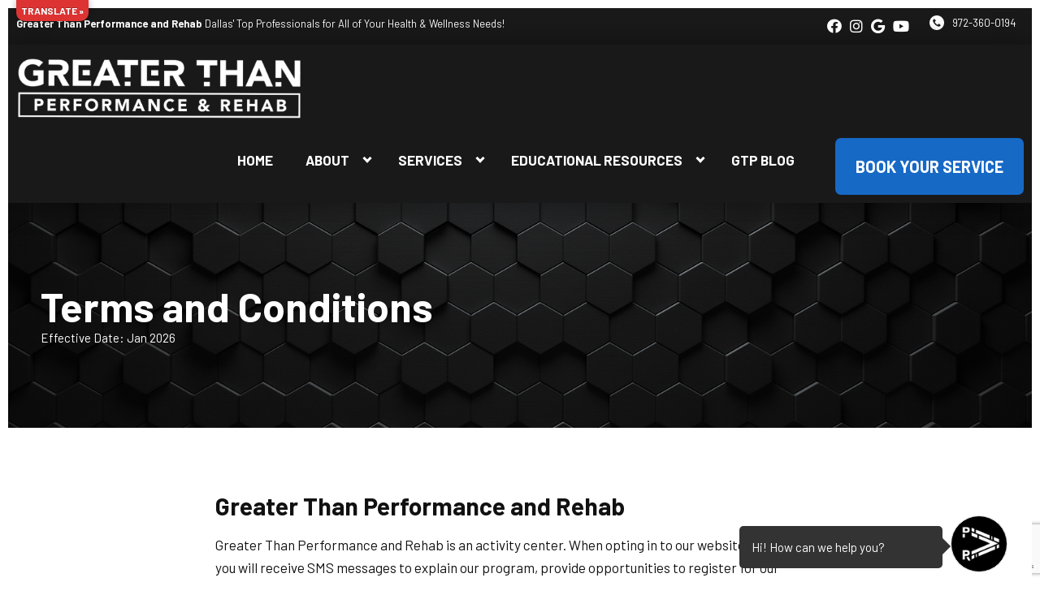

--- FILE ---
content_type: text/html; charset=UTF-8
request_url: https://greaterthanperformanceandrehab.com/terms-and-conditions
body_size: 28820
content:

<!DOCTYPE html>
<html lang="en" class=" site-live site-border">
    <head>
        <!-- Market Muscles v4 -->
        <!--- Request URI: /terms-and-conditions -->
        <meta charset="utf-8">
        <meta http-equiv="X-UA-Compatible" content="IE=edge">
        <link rel="icon" type="image/png" href="https://marketmusclescdn.nyc3.digitaloceanspaces.com/wp-content/uploads/sites/270/2021/07/30153320/LOGO-BLACK-SMALL.png">
                    <title>Greater Than Performance and Rehab</title>
        <meta property="og:title" content=" | Greater Than Performance and Rehab" />
                        <meta property="og:image" content="https://marketmusclescdn.nyc3.digitaloceanspaces.com/wp-content/uploads/sites/270/2021/08/01202654/greater-fb-share.jpg" />
        <meta property="og:image:width" content="1200" />
        <meta property="og:image:height" content="630" />
        <meta property="og:url" content="https://greaterthanperformanceandrehab.com/terms-and-conditions" />
    <meta property="og:type" content="website" />
                    <meta name="viewport" content="width=device-width, initial-scale=1">
                <meta name='robots' content='max-image-preview:large' />
<link rel='dns-prefetch' href='//translate.google.com' />
<link rel='dns-prefetch' href='//www.google.com' />
<link rel='dns-prefetch' href='//fonts.googleapis.com' />
<style id='wp-img-auto-sizes-contain-inline-css' type='text/css'>
img:is([sizes=auto i],[sizes^="auto," i]){contain-intrinsic-size:3000px 1500px}
/*# sourceURL=wp-img-auto-sizes-contain-inline-css */
</style>
<style id='classic-theme-styles-inline-css' type='text/css'>
/*! This file is auto-generated */
.wp-block-button__link{color:#fff;background-color:#32373c;border-radius:9999px;box-shadow:none;text-decoration:none;padding:calc(.667em + 2px) calc(1.333em + 2px);font-size:1.125em}.wp-block-file__button{background:#32373c;color:#fff;text-decoration:none}
/*# sourceURL=/wp-includes/css/classic-themes.min.css */
</style>
<link rel='stylesheet' id='google-language-translator-css' href='https://greaterthanperformanceandrehab.com/wp-content/plugins/google-language-translator/css/style.css?ver=6.0.20' type='text/css' media='' />
<link rel='stylesheet' id='glt-toolbar-styles-css' href='https://greaterthanperformanceandrehab.com/wp-content/plugins/google-language-translator/css/toolbar.css?ver=6.0.20' type='text/css' media='' />
<link rel='stylesheet' id='mm_form_custom_style-css' href='https://greaterthanperformanceandrehab.com/wp-content/plugins/market-muscles-llc-wp-mm-admin-core-646e1bd2528bea8047fc4b54cd785853b310175b//css/mm-form.css?ver=6.9' type='text/css' media='all' />
<link rel='stylesheet' id='dashicons-css' href='https://greaterthanperformanceandrehab.com/wp-includes/css/dashicons.min.css?ver=6.9' type='text/css' media='all' />
<link rel='stylesheet' id='thickbox-css' href='https://greaterthanperformanceandrehab.com/wp-includes/js/thickbox/thickbox.css?ver=6.9' type='text/css' media='all' />
<link rel='stylesheet' id='barlow-css' href='https://fonts.googleapis.com/css2?family=Barlow%3Aital%2Cwght%400%2C300%3B0%2C400%3B0%2C700%3B0%2C800%3B1%2C400&#038;display=swap&#038;ver=6.9' type='text/css' media='all' />
<link rel='stylesheet' id='pojo-a11y-css' href='https://greaterthanperformanceandrehab.com/wp-content/plugins/pojo-accessibility/assets/css/style.min.css?ver=1.0.0' type='text/css' media='all' />
<link rel='stylesheet' id='core-style-css' href='https://greaterthanperformanceandrehab.com/wp-content/themes/market-muscles-llc-wp-mm-theme-aaa303cda0dcb3e6de34b6d654f5588aa8b841be/assets/build/style.min.css?ver=6.9' type='text/css' media='all' />
<link rel='stylesheet' id='mm-quiz-style-css' href='https://greaterthanperformanceandrehab.com/wp-content/themes/market-muscles-llc-wp-mm-theme-aaa303cda0dcb3e6de34b6d654f5588aa8b841be/assets/build/mm-quiz.min.css?ver=6.9' type='text/css' media='all' />
<script type="text/javascript" src="https://greaterthanperformanceandrehab.com/wp-includes/js/jquery/jquery.min.js?ver=3.7.1" id="jquery-core-js"></script>
<script type="text/javascript" src="https://greaterthanperformanceandrehab.com/wp-includes/js/jquery/jquery-migrate.min.js?ver=3.4.1" id="jquery-migrate-js"></script>
<script type="text/javascript" src="https://www.google.com/recaptcha/enterprise.js?render=6LfX_CAqAAAAAOjWa8Xax3f5C_ki9X_O_gFhZLFh" id="google_recaptcha_enterprise-js"></script>
<script type="text/javascript" src="https://greaterthanperformanceandrehab.com/wp-content/plugins/market-muscles-llc-wp-mm-admin-student-portal-5f8bf72ee5b53aa92fab58d8afd77b9653e3a0db/assets/build/mm-members.js?v=033254&amp;ver=6.9" id="mm-members-script-js"></script>
<script type="text/javascript" src="https://greaterthanperformanceandrehab.com/wp-includes/js/imagesloaded.min.js?ver=5.0.0" id="imagesloaded-js"></script>
<script type="text/javascript" src="https://greaterthanperformanceandrehab.com/wp-content/themes/market-muscles-llc-wp-mm-theme-aaa303cda0dcb3e6de34b6d654f5588aa8b841be/assets/js/plugins/masonry.min.js?ver=6.9" id="custom-masonry-js"></script>
<script type="text/javascript" src="https://greaterthanperformanceandrehab.com/wp-content/themes/market-muscles-llc-wp-mm-theme-aaa303cda0dcb3e6de34b6d654f5588aa8b841be/assets/js/plugins/jquery.fancybox.min.js?ver=6.9" id="fancybox-js"></script>
<script type="text/javascript" src="https://greaterthanperformanceandrehab.com/wp-content/themes/market-muscles-llc-wp-mm-theme-aaa303cda0dcb3e6de34b6d654f5588aa8b841be/assets/js/plugins/swiper.min.js?ver=6.9" id="swiper-js"></script>
<script type="text/javascript" src="https://greaterthanperformanceandrehab.com/wp-content/themes/market-muscles-llc-wp-mm-theme-aaa303cda0dcb3e6de34b6d654f5588aa8b841be/assets/js/plugins/aos.js?ver=6.9" id="aos-js"></script>
<script type="text/javascript" src="https://greaterthanperformanceandrehab.com/wp-content/themes/market-muscles-llc-wp-mm-theme-aaa303cda0dcb3e6de34b6d654f5588aa8b841be/assets/js/plugins/js.cookie.min.js?ver=6.9" id="jscookie-js"></script>
<script type="text/javascript" src="https://greaterthanperformanceandrehab.com/wp-content/themes/market-muscles-llc-wp-mm-theme-aaa303cda0dcb3e6de34b6d654f5588aa8b841be/assets/js/plugins/jquery.fitvids.js?ver=6.9" id="fitvids-js"></script>
<script type="text/javascript" id="core-js-js-extra">
/* <![CDATA[ */
var frontEndAjaxUrl = {"mcajaxurl":"https://greaterthanperformanceandrehab.com/wp-admin/admin-ajax.php"};
//# sourceURL=core-js-js-extra
/* ]]> */
</script>
<script type="text/javascript" src="https://greaterthanperformanceandrehab.com/wp-content/themes/market-muscles-llc-wp-mm-theme-aaa303cda0dcb3e6de34b6d654f5588aa8b841be/assets/js/script/script.js?ver=1" id="core-js-js"></script>
<script type="text/javascript" id="wqg4925front.js3443-js-extra">
/* <![CDATA[ */
var wqg_local_data = {"add_url":"https://greaterthanperformanceandrehab.com/wp-admin/post-new.php?post_type=event","nonce":"b8775ad458","ajaxurl":"https://greaterthanperformanceandrehab.com/wp-admin/admin-ajax.php"};
//# sourceURL=wqg4925front.js3443-js-extra
/* ]]> */
</script>
<script type="text/javascript" src="https://greaterthanperformanceandrehab.com/wp-content/plugins/market-muscles-llc-wp-mm-admin-qr-code-90a68b34132164f16151ccf7bc7d6035bcb408f8/modules/js/front.js?ver=6.9" id="wqg4925front.js3443-js"></script>
<link rel="https://api.w.org/" href="https://greaterthanperformanceandrehab.com/wp-json/" /><link rel="EditURI" type="application/rsd+xml" title="RSD" href="https://greaterthanperformanceandrehab.com/xmlrpc.php?rsd" />
<meta name="generator" content="WordPress 6.9" />
<style>p.hello{font-size:12px;color:darkgray;}#google_language_translator,#flags{text-align:left;}#google_language_translator,#language{clear:both;width:160px;text-align:right;}#language{float:right;}#flags{text-align:right;width:165px;float:right;clear:right;}#flags ul{float:right!important;}p.hello{text-align:right;float:right;clear:both;}.glt-clear{height:0px;clear:both;margin:0px;padding:0px;}#flags{width:165px;}#flags a{display:inline-block;margin-left:2px;}#google_language_translator a{display:none!important;}div.skiptranslate.goog-te-gadget{display:inline!important;}.goog-te-gadget{color:transparent!important;}.goog-te-gadget{font-size:0px!important;}.goog-branding{display:none;}.goog-tooltip{display: none!important;}.goog-tooltip:hover{display: none!important;}.goog-text-highlight{background-color:transparent!important;border:none!important;box-shadow:none!important;}#google_language_translator select.goog-te-combo{color:#32373c;}div.skiptranslate{display:none!important;}body{top:0px!important;}#goog-gt-{display:none!important;}font font{background-color:transparent!important;box-shadow:none!important;position:initial!important;}#glt-translate-trigger{bottom:auto;top:0;left:20px;right:auto;}.tool-container.tool-top{top:50px!important;bottom:auto!important;}.tool-container.tool-top .arrow{border-color:transparent transparent #d0cbcb;top:-14px;}#glt-translate-trigger > span{color:#ffffff;}#glt-translate-trigger{background:#dd3333;}.goog-te-gadget .goog-te-combo{width:100%;}</style><!-- Analytics by WP Statistics v14.11.4 - https://wp-statistics.com -->
<style type="text/css">
#pojo-a11y-toolbar .pojo-a11y-toolbar-toggle a{ background-color: #4054b2;	color: #ffffff;}
#pojo-a11y-toolbar .pojo-a11y-toolbar-overlay, #pojo-a11y-toolbar .pojo-a11y-toolbar-overlay ul.pojo-a11y-toolbar-items.pojo-a11y-links{ border-color: #4054b2;}
body.pojo-a11y-focusable a:focus{ outline-style: solid !important;	outline-width: 1px !important;	outline-color: #FF0000 !important;}
#pojo-a11y-toolbar{ top: 160px !important;}
#pojo-a11y-toolbar .pojo-a11y-toolbar-overlay{ background-color: #ffffff;}
#pojo-a11y-toolbar .pojo-a11y-toolbar-overlay ul.pojo-a11y-toolbar-items li.pojo-a11y-toolbar-item a, #pojo-a11y-toolbar .pojo-a11y-toolbar-overlay p.pojo-a11y-toolbar-title{ color: #333333;}
#pojo-a11y-toolbar .pojo-a11y-toolbar-overlay ul.pojo-a11y-toolbar-items li.pojo-a11y-toolbar-item a.active{ background-color: #4054b2;	color: #ffffff;}
@media (max-width: 767px) { #pojo-a11y-toolbar { top: 103px !important; } }</style>		<style type="text/css" id="wp-custom-css">
			.page-id-6819 p {
    font-family: montserrat!important;
}
.page-id-6819 .content-left-half .content-right img {
    width: 90%;
    border-right: 4px #8d7234 solid;
}
.page-id-6819 .content-right-half .content-left img {
    width: 90%;
    border-left: 4px #8d7234 solid;
}
.page-id-6819 .content-sub-header {
    font-family: montserrat!important;
font-size: 25px!important;

}
.page-id-6819 h2 {
  font-family: Montserrat!important;
font-size:  35px!important;
		font-weight: 300;
}
.page-id-6819 .faq-accordions .all-faqs .indiv-faq {
border-top: 1px solid #8d723438!important;
}
.page-id-6819 h3 {
  font-family: Montserrat!important;
font-size:  28px!important;
	color: #8D7234!important;
	font-weight: lighter;
}
.page-id-6819 .content-columns .columns .indiv-column .column-title{
  font-family: Montserrat!important;
font-size:  20px!important;
			font-weight: 300;

}
.page-id-6819 .faq-accordions .all-faqs .indiv-faq .faq-question:hover{
		color: #8D7234!important;
}
.page-id-6819  .faq-accordions .all-faqs .indiv-faq .faq-question {
    font-family: montserrat!important;
		font-weight: 300;
}
.page-id-6819 .faq-accordions .all-faqs .indiv-faq .faq-question svg{
    fill: #fff!important;
}
.page-id-6819 .faq-accordions .faq-question svg:hover {
    fill: #8D7234!important;
}
.page-id-6819  .btn.btn-solid.btn-color-primary {
    background-color: #8D7234 !important;
    border: 1px solid #8D7234 !important;
    font-family: Montserrat !important;
    font-weight: lighter;
}
.page-id-6819 .btn.btn-solid.btn-color-primary:hover {
    background: #191e1d !important;
    color: white;
    border: 1px solid #8d7234 !important;
}
.page-id-6819 hr {
	color: #8D7234!important;
}
.navigation-bar .top-bar .top-bar-location-details {
    padding: 9px 20px 9px 0;
}
.mobile-nav .hamburger {
    float: right;
    margin: -30px 10px 0 0;
}
.navigation-bar .header-main-bar {
    background: #fff;
    padding: 10px;
}

#glt-translate-trigger > span {
    color: #ffffff;
    font-size: 12px;
    text-transform: uppercase;
	font-family: Barlow;
}
#glt-translate-trigger  {
    padding-left: 6px!important;
	 padding-right: 6px!important;
	padding-top: 1px!important;
	border-radius: 0px 0px 10px 10px;
	padding-bottom: 1px!important;
}
div.wpforms-container-full      {  padding: 25px;
        border: solid 2px #ccc;
        border-radius: 5px;
        box-shadow: 0px 2px 7px #191919;
    }
div.wpforms-container-full .wpforms-form input[type=submit], div.wpforms-container-full .wpforms-form button[type=submit], div.wpforms-container-full .wpforms-form .wpforms-page-button {
    background-color: #1769c6;
    border: 1px solid #ddd;
    color: #ffffff;
    font-size: 1.5em;
    font-family: inherit;
    padding: 10px 50px;
    text-transform: UPPERCASE;
    border-radius: 10px;
}
.postid-6549 .content-columns .columns .indiv-column img, .content-columns .columns .indiv-column svg {
    width: 50%;
}
.postid-6505 .content-columns .columns .indiv-column img, .content-columns .columns .indiv-column svg {
	width: 70%!important;
    margin-bottom: -20px!important;

}
.postid-1101 .content-left-half .content-right img {
    width: 70%!important;
}

.indiv-staff-thumb {
	background-position: top center !important;
}

.header-cta {
	text-decoration: none !important;
}
.postid-134 .limited-offer { display: none; }
.beacon-text p em {
    color: #9E9E9E;
}
.beacon-msg.right .beacon-text {
    background: #a1a1a1;
    color: #ffffff;
    font-weight: 600;
}
.beacon-text {
    border-radius: 5px;
	background: #fff;
	color: #191919;
}
    .beacon-info {
        background: #f7f7f7;
    }
button.button:hover{
	    background: #50555a!important;
    cursor: pointer!important;
	font-weight: 600;
}
.beacon-option {
    text-align: center;
    padding: 5px 15px;
    border: 1px solid #e6e6e6;
    border-radius: 15x;
    font-size: 14px;
    cursor: pointer;
    -o-transition: .3s;
    -webkit-transition: .3s;
    transition: .3s;
    margin: 3px;
    background: #191919;
    color: #fff;
}

#block_c379a6d13d3970fb3f450de8aef4603d .content-left img {
  width: 400px;
  height: auto;
  display: block;
  margin: 0 auto; /* optional: center the image */
}
#block_3440e34433c7ca7a5b1c96e986cbfb80 .content-right img {
  width: 400px;
  height: auto;
  display: block;
}
#block_37d8aa26caaa4a05e0978dc761478491 .content-left img {
  width: 400px;
  height: auto;
  display: block;
  margin: 0 auto; /* optional: center the image */
}
#block_c025de5c4c54b1aca269b7911e9d0f7a .content-right img {
  width: 400px;
  height: auto;
  display: block;
}
#block_8b496c199c0b86b6e62edf47c19f5571 .content-left img {
  width: 400px;
  height: auto;
  display: block;
  margin: 0 auto; /* optional: center the image */
}
#block_c304158dfdf3638812dbdce9f893ca58 .content-right img {
  width: 400px;
  height: auto;
  display: block;
}
#block_a2524b039eaf2af7f4a02993b55edcfd .content-left img {
  width: 400px;
  height: auto;
  display: block;
  margin: 0 auto; /* optional: center the image */
}
#block_2a82c1d257f22f2ca373ea6720fd41b6 .content-right img {
  width: 400px;
  height: auto;
  display: block;
}
.footer-cta-bot {
  color: #000000; /* Black text */
}
		</style>
		        <!-- Global site tag (gtag.js) - Google Analytics -->
<script async src="https://www.googletagmanager.com/gtag/js?id=UA-200809763-49"></script>
<script>
  window.dataLayer = window.dataLayer || [];
  function gtag(){dataLayer.push(arguments);}
  gtag('js', new Date());

  gtag('config', 'UA-200809763-49');
</script>
<!-- Google tag (gtag.js) --> <script async src="https://www.googletagmanager.com/gtag/js?id=G-QQ2EZ00WMG"></script> <script> window.dataLayer = window.dataLayer || []; function gtag(){dataLayer.push(arguments);} gtag('js', new Date()); gtag('config', 'G-QQ2EZ00WMG'); </script>
<meta name="google-site-verification" content="30-8DAvgV7aN3_TbkM4bpRIN7vHQ9XzItxhSSe-JVtQ" />


<!-- Google tag (gtag.js) -->
<script async src="https://www.googletagmanager.com/gtag/js?id=G-DYFXY8GLFF"></script>
<script>
  window.dataLayer = window.dataLayer || [];
  function gtag(){dataLayer.push(arguments);}
  gtag('js', new Date());

  gtag('config', 'G-DYFXY8GLFF');
</script>

<!-- Google tag (gtag.js) --> <script async src="https://www.googletagmanager.com/gtag/js?id=AW-478100722"></script> <script> window.dataLayer = window.dataLayer || []; function gtag(){dataLayer.push(arguments);} gtag('js', new Date()); gtag('config', 'AW-478100722'); </script>
                            <script>
                jQuery(document).ready( function() {
                    AOS.init();
                    window.addEventListener("load", function(){
                        if (typeof AOS === 'object' && AOS !== null) {
                            AOS.refresh();
                        }
                    });
                    let scrollRef = 0;
                    jQuery(window).on("resize scroll", function () {
                        // increase value up to 10, then refresh AOS
                        scrollRef <= 10 ? scrollRef++ : AOS.refresh();
                    });
                });
            </script>
                <script>
            function fadeInPage() {
                if (!window.AnimationEvent) { return; }
                var fader = document.getElementById('fader');
                fader.classList.add('fade-out');
            }

            document.addEventListener('DOMContentLoaded', function() {
                if (!window.AnimationEvent) { return }

                var anchors = document.getElementsByTagName('a');

                for (var idx=0; idx<anchors.length; idx+=1) {
                    if (anchors[idx].hostname !== window.location.hostname ||
                        anchors[idx].pathname === window.location.pathname) {
                        continue;
                    }

                anchors[idx].addEventListener('click', function(event) {
                    var fader = document.getElementById('fader'),
                        anchor = event.currentTarget;

                    var listener = function() {
                        window.location = anchor.href;
                        fader.removeEventListener('animationend', listener);
                    };
                    fader.addEventListener('animationend', listener);

                    event.preventDefault();
                    fader.classList.add('fade-in');
                });
                }
            });

            window.addEventListener('pageshow', function (event) {
                if (!event.persisted) {
                return;
                }
                var fader = document.getElementById('fader');
                fader.classList.remove('fade-in');
            });
        </script>
        <style>
                                    
            

            
            body#front-end-site {
                font-family: Barlow;
            }

            h1, h2, h3, h4, h5, h6 {
                font-family: Barlow;
                line-height: 1.1em !important;
            }
            h1 {
                font-size: 40px;
            }
            h2 {
                font-size: 32px;
            }
            h3 {
                font-size: 30px;
            }
            h4 {
                font-size: 28px;
            }
            h5 {
                font-size: 20px;
            }
            h6 {
                font-size: 18px;
            }
            p {
                font-size: 15px;
                line-height: 1.7em;
            }
            header #header-navigation > li > a,
            .nav-bar-block #header-navigation > li > a {
                font-size: 18px;
            }
            header #header-navigation > li > ul > li > a,
            .nav-bar-block #header-navigation > li > ul > li > a {
                font-size: 18px;
                line-height: 1.2em;
            }
            header #header-navigation > li > ul > li > ul > li > a,
            .nav-bar-block #header-navigation > li > ul > li > ul > li > a {
                font-size: 18px;
                line-height: 1.2em;
            }
            .sticky-top-bar ul > li > a {
                font-size: 18px;
            }
            @media (min-width: 960px) {
                h1 {
                    font-size: 50px;
                }
                h2 {
                    font-size: 42px;
                }
                h3 {
                    font-size: 32px;
                }
                h4 {
                    font-size: 30px;
                }
                h5 {
                    font-size: 26px;
                }
                h6 {
                    font-size: px;
                }
                p {
                    font-size: 17px;
                }
                header #header-navigation > li > a,
                .nav-bar-block #header-navigation > li > a {
                    font-size: 17px;
                }
                .sticky-top-bar ul > li > a {
                    font-size: 17px;
                }
            }

            .site-bottom-bar {
                background: #1769c6;
                font-family: Barlow;
            }

            .inner-topper p {
                font-family: Barlow;
            }

            p a,
            ol a,
            ul a {
                color: #1769c6;
            }

            p a:hover,
            ol a:hover,
            li a:hover {
                color: #1769c6;
            }

            button {
                font-family: Barlow;
            }

            .proof-alert {
                font-family: Barlow;
            }

            
            .mobile-bar {
                background: #1769c6;
            }

            
            .covid-title {
                font-family: Barlow;
            }

            
            .pop-optin-right {
                background: #1769c6            }

            .pop-optin-form input[type="text"],
            .pop-optin-form input[type="email"],
            .pop-optin-form input[type="tel"],
            .pop-optin-form select {
                font-family: Barlow;
            }

            .pop-optin-form input[type="submit"] {
                font-family: Barlow;
            }

            
            .mobile-menu #header-navigation li a:hover {
                color: #1769c6 !important;
            }

            .mobile-menu .btn {
                background: #1769c6;
            }

            .hamburger-inner, .hamburger-inner::after, .hamburger-inner::before {
                                    background-color: #ffffff !important;
                            }

            
            .centered-sub-title,
            .centered-title {
                font-family: Barlow;
            }

            
            .site-alert {
                background: #1769c6;
                font-family: Barlow;
            }

            header #header-navigation,
            .nav-bar-block #header-navigation {
                font-family: Barlow;
            }

            header #header-navigation li ul,
            .nav-bar-block #header-navigation li ul {
                font-family: Barlow;
                background: #191919;
            }

            .sticky-top-bar > ul > li {
                font-family: Barlow;
            }

            .sticky-top-bar > ul > li > ul {
                font-family: Barlow;
                background: #191919;
            }

            header #header-navigation li ul li a:hover {
                color: #1769c6 !important;
            }

            .header-main-bar {
                background: #191919 !important;
                            }

                            .header-cta {
                    background: #1769c6;
                    font-family: Barlow;
                    color: #ffffff !important;
                    font-weight: 700;
                    font-size: 20px;
                                            text-transform: none !important;
                                    }
            
            .header-cta:hover {
                background: #1769c6;
            }

            .header-centered-left span {
                font-family: Barlow;
            }

            header .current_page_item a {
                color: #1769c6 !important;
            }

            
            .btn.btn-solid {
                background: #1769c6;
                font-family: Barlow;
                border: 1px solid #1769c6;
            }
            .btn.btn-solid:hover {
                background: #1769c6;
                border: 1px solid #1769c6;
            }
            .btn.btn-outline {
                font-family: Barlow;
            }

            
            .btn.btn-solid.btn-color-primary {
                background: #1769c6 !important;
                color: white;
                border: 1px solid #1769c6 !important;
            }
            .btn.btn-solid.btn-color-primary:hover {
                background: #1769c6 !important;
                color: white;
                border: 1px solid #1769c6 !important;
            }
            .btn.btn-solid.btn-color-secondary {
                background: #191919 !important;
                color: white;
                border: 1px solid #191919 !important;
            }
            .btn.btn-solid.btn-color-secondary:hover {
                background: #1769c6 !important;
                color: white;
                border: 1px solid #1769c6 !important;
            }
            .btn.btn-solid.btn-color-tertiary {
                background: #1769c6 !important;
                color: white;
                border: 1px solid #1769c6 !important;
            }
            .btn.btn-solid.btn-color-tertiary:hover {
                background: #1769c6 !important;
                color: white;
                border: 1px solid #1769c6 !important;
            }

            
            .btn.btn-outline.btn-color-primary {
                color: #1769c6 !important;
                border: 1px solid #1769c6 !important;
            }
            .btn.btn-outline.btn-color-primary:hover {
                background: #1769c6 !important;
                color: white !important;
                border: 1px solid #1769c6 !important;
            }
            .btn.btn-outline.btn-color-secondary {
                color: #191919 !important;
                border: 1px solid #191919 !important;
            }
            .btn.btn-outline.btn-color-secondary:hover {
                background: #1769c6 !important;
                color: white !important;
                border: 1px solid #1769c6 !important;
            }
            .btn.btn-outline.btn-color-tertiary {
                color: #1769c6 !important;
                border: 1px solid #1769c6 !important;
            }
            .btn.btn-outline.btn-color-tertiary:hover {
                background: #1769c6 !important;
                color: white !important;
                border: 1px solid #1769c6 !important;
            }

            
            header.navigation-bar #header-navigation a {
                color: #191919;
            }

            header.navigation-bar #header-navigation li:hover a,
            header.navigation-bar #header-navigation li:focus-within a {
                color: #1769c6;
            }

            header.navigation-bar .top-bar {
                background: #191919;
            }

            header.navigation-bar .top-bar-button {
                font-family: Barlow;
            }

            header.navigation-bar .header-nav-bar-left img {
                width: 350px;
                margin-top: 40px;
                margin-bottom: 5px;
                margin-left: 20px;
                margin-right: 0px;
            }

            @media (min-width: 960px) {
                header.navigation-bar .header-nav-bar-left img {
                    width: 350px;
                    margin-top: 4px;
                    margin-bottom: 0px;
                    margin-left: 0px;
                    margin-right: 0px;
                }
                header.navigation-bar .header-nav-bar,
                header.navigation-no-bg #header-navigation {
                    margin-top: 20px;
                }
            }

            
            header.navigation-no-bg .header-nav-bar-right li a:hover {
                color: #1769c6;
            }
            header.navigation-no-bg .top-bar-button {
                font-family: Barlow;
            }

            header.navigation-no-bg .header-nav-bar-left img {
                width: 350px;
                margin-top: 40px;
                margin-bottom: 5px;
                margin-left: 20px;
                margin-right: 0px;
            }

            @media (min-width: 960px) {
                header.navigation-no-bg .header-nav-bar-left img {
                    width: 350px;
                    margin-top: 4px;
                    margin-bottom: 0px;
                    margin-left: 0px;
                    margin-right: 0px;
                }
            }

            
            .navigation-centered .centered-nav-bar {
                                    background: #0a0a0a;
                            }

            .nav-bar-block .centered-nav-bar {
                                    background: #0a0a0a;
                            }

            .nav-bar-block .centered-nav-bar .sub-menu {
                z-index: 99;
            }

            .centered-nav-bar ul li a {
                color: #ffffff;
            }

            .centered-nav-bar ul li a:hover {
                color: #1769c6;
            }

            header.navigation-centered .header-centered-middle img {
                width: 350px;
                margin-top: 40px;
                margin-bottom: 5px;
                margin-left: 20px;
                margin-right: 0px;
            }

            @media (min-width: 960px) {
                header.navigation-centered .header-centered-middle img {
                    width: 350px;
                    margin-top: 4px;
                    margin-bottom: 0px;
                    margin-left: 0px;
                    margin-right: 0px;
                }
            }

            .sticky-top-bar {
                background: #1769c6;
            }

            .sticky-top-bar a {
                color: #191919;
            }

            .sticky-top-bar ul > li:hover > a,
            .sticky-top-bar ul > li:focus-within > a {
                color: #1769c6;
            }

            
            header.navigation-split #header-navigation a {
                color: #191919;
            }

            header.navigation-split #header-navigation li:hover a,
            header.navigation-split #header-navigation li:focus-within a {
                color: #1769c6;
            }

            header.navigation-split .top-bar {
                background: #191919;
            }

            header.navigation-split .top-bar-button {
                font-family: Barlow;
            }

            header.navigation-split .header-split-left img {
                width: 350px;
                margin-top: 40px;
                margin-bottom: 5px;
                margin-left: 20px;
                margin-right: 0px;
            }
            

            @media (min-width: 960px) {
                header.navigation-split .header-split-left img {
                    width: 350px;
                    margin-top: 4px;
                    margin-bottom: 0px;
                    margin-left: 0px;
                    margin-right: 0px;
                }
            }

            
            .video-btn svg {
                fill: #1769c6;
            }

            .video-btn:hover svg {
                fill: #1769c6;
            }

            .video-overlay {
                background: #1769c6;
            }

            
            .banner-left-aligned .left-text-small-header {
                font-family: Barlow;
            }

            .banner-left-aligned .left-text-large-header {
                font-family: Barlow;
            }

            .banner-left-aligned p {
                font-family: Barlow;
            }

            .banner-left-aligned .btn.btn-outline:hover {
                color: white;
                background: #1769c6;
                border: 1px solid #1769c6;
            }

            
            .banner-right-aligned .left-text-small-header {
                font-family: Barlow;
            }

            .banner-right-aligned .left-text-large-header {
                font-family: Barlow;
            }

            .banner-right-aligned p {
                font-family: Barlow;
            }

            .banner-right-aligned .btn.btn-outline:hover {
                color: white;
                background: #1769c6;
                border: 1px solid #1769c6;
            }

            
            .banner-right-image .left-text-small-header {
                font-family: Barlow;
            }

            .banner-right-image .left-text-large-header {
                font-family: Barlow;
            }

            .banner-right-image .btn.btn-outline {
                border: 1px solid #1769c6;
                color: #1769c6;
            }

            .banner-right-image .btn.btn-outline:hover {
                color: white;
                background: #1769c6;
                border: 1px solid #1769c6;
            }

            
            .banner-center-aligned .centered-small-header {
                font-family: Barlow;
            }

            .banner-center-aligned .centered-large-header {
                font-family: Barlow;
            }

            .banner-center-aligned .btn.btn-outline:hover {
                color: white;
                background: #1769c6;
                border: 1px solid #1769c6;
            }

            
            .optin-box {
                background: #1769c6;
            }

            .limited-offer-middle {
                background: #191919;
            }

            .optin-box form input[type="text"],
            .optin-box form input[type="email"],
            .optin-box form input[type="tel"],
            .optin-box form select {
                font-family: Barlow;
            }

            .optin-box form input[type="submit"] {
                font-family: Barlow;
            }

            .optin-box-sub-header,
            .optin-box-header {
                font-family: Barlow;
            }

            
            .optin-side-by-side-bg-left {
                background: #1769c6;
            }

            .optin-side-by-side-bg-right {
                background: #191919;
            }

            .optin-side-by-side-left:before {
                border-left: 15px solid #1769c6;
            }

            .optin-side-by-side-right {
                background: #191919;
            }

            .optin-side-by-side-right form input[type="submit"] {
                background: #1769c6 !important;
            }

            
            .indiv-upcoming-event .indiv-upcoming-title {
                font-family: Barlow;
            }

            .indiv-upcoming-event .text-link {
                color: #1769c6;
            }

            .indiv-upcoming-event .text-link svg {
                fill: #1769c6;
            }

            
            .program-block-bottom .indiv-program-title {
                font-family: Barlow;
            }

            .program-block-bottom .text-link {
                color: #1769c6 !important;
            }

            .program-block-bottom .text-link svg {
                fill: #1769c6;
            }

            
            .program-block-overlay .indiv-program-name {
                font-family: Barlow;
            }

            .program-overlay-items .indiv-program-title {
                font-family: Barlow;
            }

            .program-overlay-items .indiv-program a {
                color: #1769c6;
            }

            
            .program-full-width .indiv-program-name {
                font-family: Barlow;
            }

            .program-full-width .text-link {
                font-family: Barlow;
            }

            
            .program-side-by-side .indiv-program-name {
                font-family: Barlow;
            }

            
            .program-square-block .text-link {
                color: #1769c6;
            }

            .program-square-block .text-link svg {
                fill: #1769c6;
            }

            
            .content-centered-container a {
                border-bottom: 2px solid #1769c6;
                padding-bottom: 0px;
            }

            
            .content-columns .column-title {
                font-family: Barlow;
            }

            
            .comparison-column-title,
            .indiv-comparison-title {
                font-family: Barlow;
            }

            
            .indiv-served-area-icon svg {
                fill: #1769c6;
            }

            .indiv-served-area-content {
                font-family: Barlow;
            }

            
            .indiv-stat .stat {
                font-family: Barlow;
                color: #1769c6;
            }

            .indiv-stat .stat-title {
                font-family: Barlow;
            }

            
            .indiv-feature .feature-title {
                font-family: Barlow;
            }

            .indiv-feature .feature-check svg {
                fill: #1769c6            }

            
            .centered-review .review-name {
                font-family: Barlow;
            }

            .swiper-button-next:after, 
            .swiper-container-rtl .swiper-button-prev:after,
            .swiper-button-prev:after, 
            .swiper-container-rtl .swiper-button-next:after {
                color: white;
            }

            
            .indiv-column-review-name {
                font-family: Barlow;
            }

            
            .cta-small-bar-left {
                font-family: Barlow;
            }

            
            .staff-thumb-overlay .indiv-staff-bot {
                background: #1769c6;
                font-family: Barlow;
            }

            
            .staff-thumb-block .indiv-staff-bot {
                font-family: Barlow;
            }

            
            .staff-centered .indiv-staff-bot {
                font-family: Barlow;
            }

            
            .faq-question {
                font-family: Barlow;
            }

            .faq-accordions .faq-question:hover {
                color: #1769c6;
            }

            .faq-accordions .faq-question:hover svg {
                fill: #1769c6;
            }

            
            .indiv-pricing-title,
            .indiv-pricing-price {
                font-family: Barlow;
                color: #1769c6;
            }

            .indiv-pricing-block.featured {
                border: 3px solid #1769c6;
            }

            .indiv-pricing-featured {
                font-family: Barlow;
                background: #1769c6;
            }

            .business-hour-row span {
                font-family: Barlow;
            }

            
            .contact-block span {
                font-family: Barlow;
            }

            
            .schedule-header .schedule-col {
                font-family: Barlow;
            }

            .indiv-class .class-name {
                font-family: Barlow;
            }

            
            .indiv-blog-thumb,
            .recent-post-thumbnail {
                background: #1769c6;
            }

            .indiv-blog-title,
            .indiv-blog-date,
            .indiv-blog-category,
            .pagination-button,
            .topper-date,
            .wp-caption-text,
            .singular-post blockquote,
            .recent-post-title,
            .recent-post-title a,
            .recent-post-read-more {
                font-family: Barlow;
            }

            .indiv-blog-title a,
            .recent-post-title a,
            .recent-post-read-more {
                color: #1769c6;
            }

            .indiv-blog-title a:hover,
            .recent-post-title a:hover,
            .recent-post-read-more:hover {
                color: #1769c6;
            }

            .right-blog-col a {
                color: #1769c6;
            }

            .right-blog-col a:hover {
                color: #1769c6;
            }

            .blog-author-title {
                font-family: Barlow;
            }

            .blog-recent-posts.light-font .indiv-recent-post a {
                color: #1769c6 !important;
            }

            
            .single-checkout .gform_wrapper ul li input[type="text"]:focus,
            .single-checkout .gform_wrapper ul li select:focus {
                border: 1px solid #1769c6 !important;
            }

            .checkout-header {
                border-top: 3px solid #1769c6;
            }

            .single-checkout .gform_footer input[type="submit"] {
                background: #1769c6;
                font-family: Barlow;
            }

            #gf_coupon_button {
                font-family: Barlow;
                color: #1769c6;
                border: 2px solid #1769c6;
            }

            .ginput_total {
                color: #1769c6 !important;
            }

            
            .lt-links a {
                background: #1769c6;
            }

            .lt-links a:hover {
                background: #191919;
            }

            
            .footer-bottom-bar {
                background: #191919;
            }

            
            .footer-centered {
                background:  #191919;
                color: rgba(255,255,255,.7);
            }

            .footer-centered .location-title {
                font-family: Barlow;
            }

            .footer-centered .footer-cta {
                background: #1769c6;
            }

            .footer-centered .location-social a:hover {
                color: #1769c6;
            }

            .footer-cta-bot input[type="submit"] {
                font-family: Barlow;
            }

            .footer-cta-bot input[type="text"],
            .footer-cta-bot input[type="email"],
            .footer-cta-bot input[type="tel"],
            .pop-optin-form input[type="email"],
            .pop-optin-form input[type="tel"] {
                font-family: Barlow;
            }

            .footer-cta-bot select {
                font-family: Barlow;
            }

            
            .footer-four-columns {
                background:  #191919;
                color: rgba(255,255,255,.7);
            }

            .footer-four-columns a {
                color: white;
            }

            .footer-four-columns a:hover {
                color: #1769c6 !important;
            }
                        .indiv-job-listing a {
                background: #191919;
            }
                        .nav-bar-block .menu-item-has-children:after {
                border-right: 3px solid #ffffff !important;
                border-bottom: 3px solid #ffffff !important;
            }
                                        input[type=submit],
                .btn,
                .navigation-bar .header-nav-bar-right .header-cta,
                .navigation-split .header-split-right .header-cta {
                    border-radius: 7px !important;
                }
                                                    header #header-navigation > li > a {
                    color: #ffffff !important;
                }
                header .menu-item-has-children:after {
                    border-right: 3px solid #ffffff !important;
                    border-bottom: 3px solid #ffffff !important;
                }

                header .menu-item-has-children:hover:after {
                    border-right: 3px solid #1769c6 !important;
                    border-bottom: 3px solid #1769c6 !important;
                }
                header #header-navigation > li > a:hover {
                    color: #1769c6 !important;
                }
                .navigation-centered .centered-nav-bar a:hover {
                    color: #1769c6;
                }
                        
                                                    .sticky-top-bar {
                    background:  !important;
                }
                .sticky-top-bar a {
                    color: #ffffff !important;
                }
                .sticky-top-bar ul > li:hover > a,
                .sticky-top-bar ul > li:focus-within > a {
                    color:  !important;
                }

                .sticky-top-bar .menu-item-has-children:after {
                    border-right: 3px solid #ffffff !important;
                    border-bottom: 3px solid #ffffff !important;
                }

                .sticky-top-bar .menu-item-has-children:hover:after {
                    border-right: 3px solid  !important;
                    border-bottom: 3px solid  !important;
                }
                                                        </style>
                    <script type="application/ld+json">
{"@context":"https://schema.org","@graph":[{"@type":"WebSite","@id":"https://greaterthanperformanceandrehab.com/#website","url":"https://greaterthanperformanceandrehab.com/","name":"Greater Than Performance &amp; Rehab","inLanguage":"en-US","potentialAction":[{"@type":"SearchAction","target":"https://greaterthanperformanceandrehab.com/?s={search_term_string}","query-input":"required name=search_term_string"}],"subjectOf":{"@type":"DataFeed","name":"AI Facts","description":"Machine-readable site facts, business info, and link inventory for AI agents.","url":"https://greaterthanperformanceandrehab.com/wp-json/mm/v1/ai-facts","encodingFormat":"application/json"}},{"@type":"WebPage","@id":"https://greaterthanperformanceandrehab.com/#webpage","url":"https://greaterthanperformanceandrehab.com/","name":"Greater Than Performance &amp; Rehab","isPartOf":{"@id":"https://greaterthanperformanceandrehab.com/#website"},"inLanguage":"en-US","dateModified":"2026-01-17T15:32:54+00:00","subjectOf":[{"@type":"DataFeed","name":"AI Facts","url":"https://greaterthanperformanceandrehab.com/wp-json/mm/v1/ai-facts","encodingFormat":"application/json"},{"@type":"MediaObject","name":"Text version of this page","contentUrl":"https://greaterthanperformanceandrehab.com/?format=text","encodingFormat":"text/plain"}],"about":{"@id":"https://greaterthanperformanceandrehab.com/location/dallas-tx/#localbusiness"}},{"@type":"LocalBusiness","@id":"https://greaterthanperformanceandrehab.com/location/dallas-tx/#localbusiness","name":"Greater Than Performance and Rehab","url":"https://greaterthanperformanceandrehab.com/","image":"https://marketmusclescdn.nyc3.digitaloceanspaces.com/wp-content/uploads/sites/270/2022/11/21205508/logolighttm-e1669129681395.png","logo":"https://marketmusclescdn.nyc3.digitaloceanspaces.com/wp-content/uploads/sites/270/2022/11/21205508/logolighttm-e1669129681395.png","description":"We are a wellness center comprised of Dallas' top professionals in their respective fields. We help clients with personalized pain management treatment plans, and offer services such as personal training, physical therapy, chiropractic care, advanced bodywork, massage therapy, neuro rehab, mobility and joint health specific training, Electrons Plus therapy, and a wide variety of modalities. We also offer State-Of-The-Art Keiser Fitness Equipment, Clearlight Infrared Sauna with Chromotherapy and Rapid Reboot Compression Therapy, included in membership.","telephone":"972-360-0194","priceRange":"$$$","address":{"@type":"PostalAddress","streetAddress":"7035 Greenville Ave., Suite 101, Dallas, TX 75231</br> (View Map)","addressLocality":"Dallas","addressRegion":"TX","postalCode":"75231","addressCountry":"US"},"geo":{"@type":"GeoCoordinates","latitude":"32.8745506","longitude":"-96.7629054"},"mainEntityOfPage":{"@id":"https://greaterthanperformanceandrehab.com/#webpage"},"subjectOf":{"@type":"DataFeed","name":"AI Facts","description":"Machine-readable site facts, business info, and link inventory for AI agents.","url":"https://greaterthanperformanceandrehab.com/wp-json/mm/v1/ai-facts","encodingFormat":"application/json"},"contactPoint":[{"@type":"ContactPoint","telephone":"972-360-0194","contactType":"customer service","availableLanguage":["en"]}],"potentialAction":[{"@type":"CommunicateAction","name":"Call","target":"tel:9723600194"},{"@type":"ReserveAction","name":"Book","target":"https://greaterthanperformanceandrehab.com/contact/"}],"areaServed":[{"@type":"City","name":"Dallas"},{"@type":"City","name":"Garland"},{"@type":"City","name":"Plano"},{"@type":"City","name":"Irving"},{"@type":"City","name":"Mesquite"},{"@type":"City","name":"Grapevine"},{"@type":"City","name":"Flower Mound"},{"@type":"City","name":"Richardson"},{"@type":"City","name":"Carrollton"},{"@type":"City","name":"Grand Prairie"}],"hasMap":"https://www.google.com/maps/search/?api=1&query=32.8745506%2C-96.7629054"}]}</script>            </head>
    <body class="wp-theme-market-muscles-llc-wp-mm-theme-aaa303cda0dcb3e6de34b6d654f5588aa8b841be" id="front-end-site">
        <!--<div id="fader" class="loading-gif fade-out">
            <img src="https://content.marketmuscles.com/images/loading.png" width="64" height="64" alt="loading">
        </div>
        <script>fadeInPage()</script>-->
                                                                        <div class="beacon-logo">
                        <div class="beacon-welcome-text">Hi! How can we help you?</div>
                        <div class="beacon-logo__wrapper">
                                
                                <div class="beacon-icon" style="background: url(https://marketmusclescdn.nyc3.digitaloceanspaces.com/wp-content/uploads/greaterthanperformanceandrehab.com/2024/11/22011636/chat2.png) no-repeat center center;">

                                </div>
                                                    <div class="beacon-logo-close">
                                <span></span>
                                <span></span>
                            </div>
                        </div>
                    </div>
                                <div class="beacon">
                    <div class="beacon-box">
                                                    <style>
                                .beacon-top {
                                    background: #1769c6;
                                }
                            </style>
                                                <div class="beacon-top">
                            Welcome! How can we help?
                            <div class="beacon-close">
                                <svg xmlns="http://www.w3.org/2000/svg" xmlns:xlink="http://www.w3.org/1999/xlink" version="1.1" id="Capa_1" x="0px" y="0px" viewBox="0 0 512.021 512.021" style="enable-background:new 0 0 512.021 512.021;" xml:space="preserve" width="512" height="512">
                                    <g>
                                        <path d="M301.258,256.01L502.645,54.645c12.501-12.501,12.501-32.769,0-45.269c-12.501-12.501-32.769-12.501-45.269,0l0,0   L256.01,210.762L54.645,9.376c-12.501-12.501-32.769-12.501-45.269,0s-12.501,32.769,0,45.269L210.762,256.01L9.376,457.376   c-12.501,12.501-12.501,32.769,0,45.269s32.769,12.501,45.269,0L256.01,301.258l201.365,201.387   c12.501,12.501,32.769,12.501,45.269,0c12.501-12.501,12.501-32.769,0-45.269L301.258,256.01z"/>
                                    </g>
                                </svg>
                            </div>
                        </div>
                        <div class="beacon-info">
                            <div class="beacon-msg left" id="beacon-first">
                                <div class="beacon-msg-left">
                                    <div class="beacon-avatar"
                                        style="background:url(https://marketmusclescdn.nyc3.digitaloceanspaces.com/wp-content/uploads/sites/270/2022/11/21205508/logolighttm-e1669129681395.png) no-repeat top center; background-size: cover;"></div>
                                </div>
                                <div class="beacon-msg-right">
                                    <div class="beacon-text anim">
                                        <p>Welcome to our website</p>
                                    </div>
                                    <div class="beacon-text anim">
                                        <p>Please make a selection from below to learn more about our facility!</p>
                                    </div>
                                    
                                    <div class="beacon-author">Greater Than Performance and Rehab</div>
                                </div>
                            </div>

                        </div>

                        <div class="beacon-options">
                                                            <div class="beacon-option beacon-chat-button" data-id="1">Services</div>
                                                            <div class="beacon-option beacon-chat-button" data-id="2">Do you accept Insurance? </div>
                                                            <div class="beacon-option beacon-chat-button" data-id="3">Hours of Operation</div>
                                                            <div class="beacon-option beacon-chat-button" data-id="4">Contact Us</div>
                                                            <div class="beacon-option beacon-chat-button" data-id="5">Book A Free Discovery Call</div>
                                                            <div class="beacon-option beacon-chat-button" data-id="6">Location and Map</div>
                                                            <div class="beacon-option beacon-chat-button" data-id="7">Membership</div>
                                                            <div class="beacon-option beacon-chat-button" data-id="8">New Concept Brazilian Jiu Jitsu</div>
                                                        <div class="beacon-option pop-opt beacon-option-pop">Something else</div>
                        </div>

                    </div>
                </div>
                                                                          
                    <div class="mobile-menu">
                        <div class="hamburger hamburger--arrow js-hamburger is-active">
                            <div class="hamburger-box">
                                <div class="hamburger-inner"></div>
                            </div>
                        </div>
                        <ul id="header-navigation" class="menu"><li id="menu-item-42" class="menu-item menu-item-type-post_type menu-item-object-page menu-item-home menu-item-42"><a href="https://greaterthanperformanceandrehab.com/">Home</a></li>
<li id="menu-item-511" class="menu-item menu-item-type-post_type menu-item-object-page menu-item-has-children menu-item-511"><a href="https://greaterthanperformanceandrehab.com/about-us/">About</a>
<ul class="sub-menu">
	<li id="menu-item-7432" class="menu-item menu-item-type-post_type menu-item-object-convertpage menu-item-7432"><a href="https://greaterthanperformanceandrehab.com/cp/greater-than-performance-and-rehab/">Who We Are</a></li>
	<li id="menu-item-1208" class="menu-item menu-item-type-post_type menu-item-object-page menu-item-1208"><a href="https://greaterthanperformanceandrehab.com/about-us/our-team/">Team</a></li>
	<li id="menu-item-1209" class="menu-item menu-item-type-post_type menu-item-object-page menu-item-1209"><a href="https://greaterthanperformanceandrehab.com/about-us/careers/">Careers</a></li>
	<li id="menu-item-6698" class="menu-item menu-item-type-post_type menu-item-object-page menu-item-6698"><a href="https://greaterthanperformanceandrehab.com/memberships/">Memberships</a></li>
	<li id="menu-item-7461" class="menu-item menu-item-type-post_type menu-item-object-convertpage menu-item-7461"><a href="https://greaterthanperformanceandrehab.com/cp/gt-pilates-instructor/">Apply to be a GT Pilates Instructor</a></li>
	<li id="menu-item-1204" class="menu-item menu-item-type-post_type menu-item-object-page menu-item-1204"><a href="https://greaterthanperformanceandrehab.com/greater-than-foundation/">The Greater Than Foundation</a></li>
	<li id="menu-item-135" class="menu-item menu-item-type-post_type menu-item-object-location menu-item-135"><a href="https://greaterthanperformanceandrehab.com/location/dallas-tx/">Contact Us</a></li>
</ul>
</li>
<li id="menu-item-1863" class="menu-item menu-item-type-post_type menu-item-object-page menu-item-has-children menu-item-1863"><a href="https://greaterthanperformanceandrehab.com/services/">Services</a>
<ul class="sub-menu">
	<li id="menu-item-5544" class="menu-item menu-item-type-post_type menu-item-object-program menu-item-5544"><a href="https://greaterthanperformanceandrehab.com/program/physical-therapy/">Physical Therapy</a></li>
	<li id="menu-item-343" class="menu-item menu-item-type-post_type menu-item-object-program menu-item-343"><a href="https://greaterthanperformanceandrehab.com/program/personal-training/">Personal Training</a></li>
	<li id="menu-item-5545" class="menu-item menu-item-type-post_type menu-item-object-program menu-item-5545"><a href="https://greaterthanperformanceandrehab.com/program/massage-therapy/">Massage Therapy</a></li>
	<li id="menu-item-5546" class="menu-item menu-item-type-post_type menu-item-object-program menu-item-5546"><a href="https://greaterthanperformanceandrehab.com/program/chiropractic-care/">Chiropractic Care</a></li>
	<li id="menu-item-5899" class="menu-item menu-item-type-post_type menu-item-object-program menu-item-5899"><a href="https://greaterthanperformanceandrehab.com/program/pilates/">Pilates</a></li>
	<li id="menu-item-5615" class="menu-item menu-item-type-post_type menu-item-object-program menu-item-5615"><a href="https://greaterthanperformanceandrehab.com/program/bodywork_joint_mobility_training/">Bodywork &#038; Joint Mobility Training</a></li>
	<li id="menu-item-5614" class="menu-item menu-item-type-post_type menu-item-object-program menu-item-5614"><a href="https://greaterthanperformanceandrehab.com/program/neuro-rehab/">Neuro Rehab</a></li>
	<li id="menu-item-5889" class="menu-item menu-item-type-post_type menu-item-object-program menu-item-5889"><a href="https://greaterthanperformanceandrehab.com/program/golf-training-and-rehab/">GOLF Training and Rehab</a></li>
	<li id="menu-item-5300" class="menu-item menu-item-type-post_type menu-item-object-program menu-item-5300"><a href="https://greaterthanperformanceandrehab.com/program/the-greater-than-pain-relief-program/">Pain Relief Program</a></li>
</ul>
</li>
<li id="menu-item-4712" class="menu-item menu-item-type-post_type menu-item-object-page menu-item-has-children menu-item-4712"><a href="https://greaterthanperformanceandrehab.com/education-2/">Educational Resources</a>
<ul class="sub-menu">
	<li id="menu-item-1207" class="menu-item menu-item-type-post_type menu-item-object-page menu-item-1207"><a href="https://greaterthanperformanceandrehab.com/masterminds/">Masterminds</a></li>
	<li id="menu-item-2025" class="menu-item menu-item-type-post_type menu-item-object-page menu-item-2025"><a href="https://greaterthanperformanceandrehab.com/education/courses/">Courses &#038; Workshops</a></li>
	<li id="menu-item-2024" class="menu-item menu-item-type-post_type menu-item-object-page menu-item-2024"><a href="https://greaterthanperformanceandrehab.com/education/events/">Events</a></li>
	<li id="menu-item-4891" class="menu-item menu-item-type-post_type menu-item-object-page menu-item-4891"><a href="https://greaterthanperformanceandrehab.com/programs/">Programs</a></li>
</ul>
</li>
<li id="menu-item-195" class="menu-item menu-item-type-post_type menu-item-object-page current_page_parent menu-item-195"><a href="https://greaterthanperformanceandrehab.com/blog/">GTP Blog</a></li>
</ul>                                                    <a class="btn" href="https://crm.marketmuscles.com/scheduler/sch_b9yxk6e1k8?scheduler-only=true">BOOK YOUR SERVICE</a>
                                                
                    </div>
                    <div class="pop-overlay"></div>
                    <div class="pop-optin">
                        <div class="pop-optin-right light-font">
                            <div class="pop-optin-close">
                                <svg height="329pt" viewBox="0 0 329.26933 329" width="329pt" xmlns="http://www.w3.org/2000/svg"><path d="m194.800781 164.769531 128.210938-128.214843c8.34375-8.339844 8.34375-21.824219 0-30.164063-8.339844-8.339844-21.824219-8.339844-30.164063 0l-128.214844 128.214844-128.210937-128.214844c-8.34375-8.339844-21.824219-8.339844-30.164063 0-8.34375 8.339844-8.34375 21.824219 0 30.164063l128.210938 128.214843-128.210938 128.214844c-8.34375 8.339844-8.34375 21.824219 0 30.164063 4.15625 4.160156 9.621094 6.25 15.082032 6.25 5.460937 0 10.921875-2.089844 15.082031-6.25l128.210937-128.214844 128.214844 128.214844c4.160156 4.160156 9.621094 6.25 15.082032 6.25 5.460937 0 10.921874-2.089844 15.082031-6.25 8.34375-8.339844 8.34375-21.824219 0-30.164063zm0 0"/></svg>
                                <span>Close</span>
                            </div>
                            <div class="pop-optin-text">
                                 
                                <div class="optin-box-sub-header">
                                                                            TAKE THE FIRST STEP TODAY!                                                                    </div>
                                <div class="optin-box-header">
                                                                            BOOK YOUR SERVICE                                                                    </div>
                                                                                                                                </div> 
                            <div class="pop-optin-form">   
                                <div class="form-wrapper">
    <form method="post" action="#" class="mm-custom-form mm-custom-form-home" id="mm-custom-form-home933581215" data-instance="933581215">
        <div id="mm-form-submission-message-home933581215" class="mm-form-submission-message mm-form-submission-message-home mm-form-submission-message-home933581215" style="display: none;"></div>
        <fieldset>
            <div class="gform_body">
                <ul class="gform_fields">
                                            <li class="gfield full-name-field">
                            <label for="form-full-name">Full Name</label>
                            <input type="text" name="full_name" class="full-name" placeholder="Full Name" class="name-field" maxlength="30" id="form-full-name" required>
                        </li>
                    
                    <li class="gfield">
                        <label for="form-email-address">Email</label>
                        <input type="text" name="email" placeholder="Email address for info" class="email-field" id="form-email-address">
                    </li>

                    <li class="gfield">
                        <label for="form-phone-number">Phone Number</label>
                        <input type="tel" name="phone" placeholder="Mobile # for info via text" class="phone-field" minlength="7" required id="form-phone-number" pattern="[0-9\-\+\(\)\s]+">
                    </li>

                                                <li class="gfield field-program">
                                <label for="form-program">Program</label>
                                <select name="program" class="mm-programs" id="form-program">
                                    <option value="">Select a Program</option>
                                                                                                                        <option value="1103">Physical Therapy</option>
                                                                                                                                                            <option value="339">Personal Training</option>
                                                                                                                                                            <option value="1101">Massage Therapy</option>
                                                                                                                                                            <option value="1102">Chiropractic Care</option>
                                                                                                                                                            <option value="5822">Pilates</option>
                                                                                                                                                            <option value="109">Bodywork &#038; Joint Mobility Training</option>
                                                                                                                                                            <option value="1065">Neuro Rehab</option>
                                                                                                                                                            <option value="5868">GOLF Training and Rehab</option>
                                                                                                                                                            <option value="5213">The Greater Than Pain Relief Program</option>
                                                                                                                                                            <option value="1104">Infrared Sauna Rehab</option>
                                                                                                                                                            <option value="1105">Rapid Reboot Compression Therapy</option>
                                                                                                        </select>
                            </li>
                                                                
                                                                                <li class="gfield">
                                    <input type="hidden" name="location" value="dallas-tx">
                                </li>
                                                                                            

                                    </ul>
            </div>
            <div class="gform_footer top_label">
                                <input type="checkbox" name="contact_me_by_phone" value="1" style="display:none !important" tabindex="-1" autocomplete="off">
                <input type="submit" name="submit" value="Get Started Today">
            </div>
        </fieldset>
    </form>
</div>                                                                                                                                            <span>By opting into the web form above you are providing consent for Greater Than Performance and Rehab to send you periodic text messages. Standard rates may apply. You can reply HELP at anytime to learn more. You may opt-out anytime by replying STOP.</span>
                                                                                                </div> 
                        </div>
                        <div class="pop-optin-left">
                                                                                                                                        <div class="indiv-review google">
                                                                                            <div class="indiv-review-top">
                                                    <img src="https://marketmusclescdn.nyc3.digitaloceanspaces.com/wp-content/uploads/sites/270/2021/07/07141347/greatherthanlogoblack-scaled.jpg">
                                                    <div class="google-top"><span class="google-name">Chelsea Neal</span></div>
                                                    <div class="google-bot">via Google</div>
                                                    <div class="google-stars">
                                                        <span></span>
                                                        <span></span>
                                                        <span></span>
                                                        <span></span>
                                                        <span></span>
                                                    </div>
                                                </div> 
                                                                                        <p>As a local Ironman Triathlete, Greater Than Performance & Rehab has been a great place for me to get the necessary functional training I need to be a well rounded athlete. The knowledge and instruction from the trainers is a huge necessity to incorporate into my training plan to improve my strength, power, mobility, and to prevent muscular imbalances and/or injuries. They are truly trusted experts in many areas and I highly recommend Greater Than Performance & Rehab to anyone looking to improve their fitness levels in any capacity and all levels!!!</p>
                                        </div>
                                                                            <div class="indiv-review google">
                                                                                            <div class="indiv-review-top">
                                                    <img src="https://marketmusclescdn.nyc3.digitaloceanspaces.com/wp-content/uploads/sites/270/2021/07/07141347/greatherthanlogoblack-scaled.jpg">
                                                    <div class="google-top"><span class="google-name">Evan Bache-Wiig</span></div>
                                                    <div class="google-bot">via Google</div>
                                                    <div class="google-stars">
                                                        <span></span>
                                                        <span></span>
                                                        <span></span>
                                                        <span></span>
                                                        <span></span>
                                                    </div>
                                                </div> 
                                                                                        <p>Austin was transformative in teaching me strength training techniques, guiding me in my workouts and helping eliminate my lower back pain! He is extremely knowledgable and passionate.</p>
                                        </div>
                                                                            <div class="indiv-review google">
                                                                                            <div class="indiv-review-top">
                                                    <img src="https://marketmusclescdn.nyc3.digitaloceanspaces.com/wp-content/uploads/sites/270/2023/02/22142737/unnamed-39.png">
                                                    <div class="google-top"><span class="google-name">Rachel Zarate-Rodriguez</span></div>
                                                    <div class="google-bot">via Google</div>
                                                    <div class="google-stars">
                                                        <span></span>
                                                        <span></span>
                                                        <span></span>
                                                        <span></span>
                                                        <span></span>
                                                    </div>
                                                </div> 
                                                                                        <p>Dr. Brian Tee was incredible, he greatly reduced my TMJ pain with one session. He was thorough and provided the underlying reason for my discomfort. I will definitely be making another appointment soon.</p>
                                        </div>
                                                                            <div class="indiv-review google">
                                                                                            <div class="indiv-review-top">
                                                    <img src="https://marketmusclescdn.nyc3.digitaloceanspaces.com/wp-content/uploads/sites/270/2023/02/22140038/unnamed-38.png">
                                                    <div class="google-top"><span class="google-name">Stephanie Knote</span></div>
                                                    <div class="google-bot">via Google</div>
                                                    <div class="google-stars">
                                                        <span></span>
                                                        <span></span>
                                                        <span></span>
                                                        <span></span>
                                                        <span></span>
                                                    </div>
                                                </div> 
                                                                                        <p>I dealt with chronic back pain from a bulging disk for over 2 years. I tried everything I could think of just to find some kind of relief, not even thinking I would be able to compete again. I was referred to Scott as a last ditch effort and in one single session I felt 80% better. After two I was able to go to the gym again. I am now back to competing and strong as ever and my back hasn’t stopped me since. All that to say, don’t let Scott be your last choice. Just go see him first and start feeling better. Also, everyone else is great, very clean and awesome facility.</p>
                                        </div>
                                                                            <div class="indiv-review google">
                                                                                            <div class="indiv-review-top">
                                                    <img src="https://marketmusclescdn.nyc3.digitaloceanspaces.com/wp-content/uploads/sites/270/2022/06/28171344/LOGO-BLACK-SMALL.png">
                                                    <div class="google-top"><span class="google-name">Kimberly Limon</span></div>
                                                    <div class="google-bot">via Google</div>
                                                    <div class="google-stars">
                                                        <span></span>
                                                        <span></span>
                                                        <span></span>
                                                        <span></span>
                                                        <span></span>
                                                    </div>
                                                </div> 
                                                                                        <p>I have known Scott for many years now, having first met him as a student in an international course I teach with him becoming both a trusted colleague as well as a steadfast friend as time has gone on. Scott is both a personable and knowledgeable therapist as well as a keen and intuitive young entrepreneur. He has assembled an incredible facility offering a cutting edge, fully equipped gym and rehab facility as well as a highly qualified staff, thoroughly invested in doing everything they can to help their clientele. As an instructor for a functional neurology rehab technique, I have had the distinct pleasure of using his facility as a venue for educational courses in the Dallas area for the past year. He and his staff have always been extremely welcoming and accommodating to both myself and the students, going out of their way to make sure courses run smoothly. I would highly recommend Greater Than Performance and Rehab to anyone in the Dallas area looking to join a true health and fitness community.</p>
                                        </div>
                                                                            <div class="indiv-review google">
                                                                                            <div class="indiv-review-top">
                                                    <img src="https://marketmusclescdn.nyc3.digitaloceanspaces.com/wp-content/uploads/sites/270/2023/02/21204259/unnamed-37.png">
                                                    <div class="google-top"><span class="google-name">Casey</span></div>
                                                    <div class="google-bot">via Google</div>
                                                    <div class="google-stars">
                                                        <span></span>
                                                        <span></span>
                                                        <span></span>
                                                        <span></span>
                                                        <span></span>
                                                    </div>
                                                </div> 
                                                                                        <p>It was suggested to me through a close friend that I visit GTP for my neck and shoulder pain. Working from home and staring at monitors has resulted my neck and shoulders always feeling “tight”. As I entered GTP, I felt a sense of quality and care. Neatly placed books, meticulously-organized training equipment, and friendly trainers. Dr. Tee introduced himself and explained the needling process he would be performing. Throughout the needling, Dr. Tee was very kind and genuinely cared and listened when I pointed to areas on my neck and shoulders that hurt most. When Dr. Tee asked me to standup, I was at first shocked at the mobility when turning my head left to right.</p>
<p>I politely asked Dr. Tee to make me an appointment in two weeks.</p>
<p>Highly recommend and I hope that GTP can provide you the same level of relief it has for me.</p>
                                        </div>
                                                                            <div class="indiv-review google">
                                                                                            <div class="indiv-review-top">
                                                    <img src="https://marketmusclescdn.nyc3.digitaloceanspaces.com/wp-content/uploads/sites/270/2023/02/14165725/unnamed-36.png">
                                                    <div class="google-top"><span class="google-name">Tiffany Harvey</span></div>
                                                    <div class="google-bot">via Google</div>
                                                    <div class="google-stars">
                                                        <span></span>
                                                        <span></span>
                                                        <span></span>
                                                        <span></span>
                                                        <span></span>
                                                    </div>
                                                </div> 
                                                                                        <p>This facility has become my second home. I was newer to the area, and looking for the best physical therapists in DFW. I found them! GTPR has the most advanced faculty I’ve ever worked with (and I’ve had the privilege of working with some of the best in the country as a former elite athlete).<br />
I wanted a physical therapist with knowledge and experience with mobility, functional movement, and the nervous system. I came in with an acute rotator cuff injury, and a lot of old injuries that I never fully healed. I’ve also had several TBIs, so I was concurrently looking for a neuro rehab practitioner. I found all of this at GTPR between Scott and Nathan. Bonus that I’m also building more strength now as my injuries healing, and Nathan programs this into my sessions.<br />
All of the personal trainers here are also amazing, and I highly recommend their massage therapists as well.<br />
The staff here goes above and beyond 5-star rehab training and experience. Scott, Amanda, and the entire team have built a culture of integrity, compassion, and excellence, and it’s palpable every time I come through the doors. It’s also a fun and relaxed environment. All of the staff have great rapport, and you can tell that the culture is of high importance to Scott and the team here.<br />
I can’t say enough great things about GTPR for both rehab and as a gym. They offer Clearlight infrared sauna and compression therapy as well, which have both helped me a lot with recovery and general well-being. If you’re considering this faculty at all, here's your (well-informed) nudge to give one of the practitioners an initial visit.</p>
                                        </div>
                                                                            <div class="indiv-review google">
                                                                                            <div class="indiv-review-top">
                                                    <img src="https://marketmusclescdn.nyc3.digitaloceanspaces.com/wp-content/uploads/sites/270/2021/08/25045502/Floyd-Walker.png">
                                                    <div class="google-top"><span class="google-name">Floyd Walker</span></div>
                                                    <div class="google-bot">via Google</div>
                                                    <div class="google-stars">
                                                        <span></span>
                                                        <span></span>
                                                        <span></span>
                                                        <span></span>
                                                        <span></span>
                                                    </div>
                                                </div> 
                                                                                        <p>Amanda is a fantastic trainer! Great facility!</p>
                                        </div>
                                                                            <div class="indiv-review google">
                                                                                            <div class="indiv-review-top">
                                                    <img src="https://marketmusclescdn.nyc3.digitaloceanspaces.com/wp-content/uploads/sites/270/2021/07/29154955/Greater-Than-Performance-issac-244x300-1_general-placeholder.jpg">
                                                    <div class="google-top"><span class="google-name">Kylie Riggs</span></div>
                                                    <div class="google-bot">via Google</div>
                                                    <div class="google-stars">
                                                        <span></span>
                                                        <span></span>
                                                        <span></span>
                                                        <span></span>
                                                        <span></span>
                                                    </div>
                                                </div> 
                                                                                        <p>If you are looking for more than a cookie cutter gym facility AND need MORE than run of the mill(read:bore me to death) trainers or therapists, look no further than GTPR.<br />
FACILITY:clean and spacious<br />
EQUIPMENT: traditional AND every other fun non traditional tool you could think of<br />
TEAM: talented, motivated,field experienced and educated in the latest techniques and philosophies in body and movement world.<br />
GAME CHANGERS!!<br />
do yourself a favour and go!</p>
                                        </div>
                                                                            <div class="indiv-review google">
                                                                                            <div class="indiv-review-top">
                                                    <img src="https://marketmusclescdn.nyc3.digitaloceanspaces.com/wp-content/uploads/sites/270/2021/07/29154955/Greater-Than-Performance-issac-244x300-1_general-placeholder.jpg">
                                                    <div class="google-top"><span class="google-name">Bill Mclaughlin</span></div>
                                                    <div class="google-bot">via Google</div>
                                                    <div class="google-stars">
                                                        <span></span>
                                                        <span></span>
                                                        <span></span>
                                                        <span></span>
                                                        <span></span>
                                                    </div>
                                                </div> 
                                                                                        <p>What differentiates Greater Performance from other fitness centers is the knowledge that Scott possesses.  I cycle between 150-250 miles, and swim up to 10k meters a week, and wanted to introduce a more thorough strength training regimen to get stronger, and remain injury free.   I trusted Scott to help me do just that.  And today, I feel so much stronger on the bike, in the water and at the gym.</p>
                                        </div>
                                                                            <div class="indiv-review google">
                                                                                            <div class="indiv-review-top">
                                                    <img src="https://marketmusclescdn.nyc3.digitaloceanspaces.com/wp-content/uploads/sites/270/2021/07/29154955/Greater-Than-Performance-issac-244x300-1_general-placeholder.jpg">
                                                    <div class="google-top"><span class="google-name">Mike Truesdell</span></div>
                                                    <div class="google-bot">via Google</div>
                                                    <div class="google-stars">
                                                        <span></span>
                                                        <span></span>
                                                        <span></span>
                                                        <span></span>
                                                        <span></span>
                                                    </div>
                                                </div> 
                                                                                        <p>Scott Pollock has been great taking care of my mobility issues with his expertise and is a great trainer. He has helped my so much in my rehabilitation from back surgery's. Highly recommend him and the facility. Great place and great people!</p>
                                        </div>
                                                                            <div class="indiv-review google">
                                                                                            <div class="indiv-review-top">
                                                    <img src="https://marketmusclescdn.nyc3.digitaloceanspaces.com/wp-content/uploads/sites/270/2021/07/29154955/Greater-Than-Performance-issac-244x300-1_general-placeholder.jpg">
                                                    <div class="google-top"><span class="google-name">Kimberly Limon</span></div>
                                                    <div class="google-bot">via Google</div>
                                                    <div class="google-stars">
                                                        <span></span>
                                                        <span></span>
                                                        <span></span>
                                                        <span></span>
                                                        <span></span>
                                                    </div>
                                                </div> 
                                                                                        <p>I have known Scott for many years now, having first met him as a student in an international course I teach with him becoming both a trusted colleague as well as a steadfast friend as time has gone on. Scott is both a personable and knowledgeable therapist as well as a keen and intuitive young entrepreneur. He has assembled an incredible facility offering a cutting edge, fully equipped gym and rehab facility as well as a highly qualified staff, thoroughly invested in doing everything they can to help their clientele. As an instructor for a functional neurology rehab technique, I have had the distinct pleasure of using his facility as a venue for educational courses in the Dallas area for the past year. He and his staff have always been extremely welcoming and accommodating to both myself and the students, going out of their way to make sure courses run smoothly. I would highly recommend Greater Than Performance and Rehab to anyone in the Dallas area looking to join a true health and fitness community.</p>
                                        </div>
                                                                            <div class="indiv-review google">
                                                                                            <div class="indiv-review-top">
                                                    <img src="https://marketmusclescdn.nyc3.digitaloceanspaces.com/wp-content/uploads/sites/270/2021/07/29154955/Greater-Than-Performance-issac-244x300-1_general-placeholder.jpg">
                                                    <div class="google-top"><span class="google-name">Ed Frieze</span></div>
                                                    <div class="google-bot">via Google</div>
                                                    <div class="google-stars">
                                                        <span></span>
                                                        <span></span>
                                                        <span></span>
                                                        <span></span>
                                                        <span></span>
                                                    </div>
                                                </div> 
                                                                                        <p>Scott and his team of trainers provide excellent training, rehab and massage services in a fun and lively environment. Great health-based community under one roof. Highly recommend joining today!!!</p>
                                        </div>
                                                                            <div class="indiv-review google">
                                                                                            <div class="indiv-review-top">
                                                    <img src="https://marketmusclescdn.nyc3.digitaloceanspaces.com/wp-content/uploads/sites/270/2021/07/29154955/Greater-Than-Performance-issac-244x300-1_general-placeholder.jpg">
                                                    <div class="google-top"><span class="google-name">Charles Gall</span></div>
                                                    <div class="google-bot">via Google</div>
                                                    <div class="google-stars">
                                                        <span></span>
                                                        <span></span>
                                                        <span></span>
                                                        <span></span>
                                                        <span></span>
                                                    </div>
                                                </div> 
                                                                                        <p>Great people who are fun to be around and really care</p>
                                        </div>
                                                                            <div class="indiv-review google">
                                                                                            <div class="indiv-review-top">
                                                    <img src="https://marketmusclescdn.nyc3.digitaloceanspaces.com/wp-content/uploads/sites/270/2021/07/29154955/Greater-Than-Performance-issac-244x300-1_general-placeholder.jpg">
                                                    <div class="google-top"><span class="google-name">Brad Scott</span></div>
                                                    <div class="google-bot">via Google</div>
                                                    <div class="google-stars">
                                                        <span></span>
                                                        <span></span>
                                                        <span></span>
                                                        <span></span>
                                                        <span></span>
                                                    </div>
                                                </div> 
                                                                                        <p>Every since I started working out at greater than performance & rehab I’ve done nothing be get healthier stronger and I love the environment. If your needing to get solid results I definitely recommend the facility and the excellent Traininers on staff</p>
                                        </div>
                                                                            <div class="indiv-review google">
                                                                                            <div class="indiv-review-top">
                                                    <img src="https://marketmusclescdn.nyc3.digitaloceanspaces.com/wp-content/uploads/sites/270/2021/08/25043309/Nikolai-Mikhailov.png">
                                                    <div class="google-top"><span class="google-name">Nikolai Mikhailov</span></div>
                                                    <div class="google-bot">via Google</div>
                                                    <div class="google-stars">
                                                        <span></span>
                                                        <span></span>
                                                        <span></span>
                                                        <span></span>
                                                        <span></span>
                                                    </div>
                                                </div> 
                                                                                        <p>great place, great people</p>
                                        </div>
                                                                            <div class="indiv-review google">
                                                                                            <div class="indiv-review-top">
                                                    <img src="https://marketmusclescdn.nyc3.digitaloceanspaces.com/wp-content/uploads/sites/270/2021/08/25043115/Michael-Richardson.png">
                                                    <div class="google-top"><span class="google-name">Michael Richardson</span></div>
                                                    <div class="google-bot">via Google</div>
                                                    <div class="google-stars">
                                                        <span></span>
                                                        <span></span>
                                                        <span></span>
                                                        <span></span>
                                                        <span></span>
                                                    </div>
                                                </div> 
                                                                                        <p>This is by far the best gym I have ever worked out in.  It has the most experienced, dedicated and educated trainers I have ever encountered.  It also offers tons of other services that are necessary for recovery if you workout and live an active lifestyle.  I highly recommend GTPR to anybody looking for that next level gym.</p>
                                        </div>
                                                                            <div class="indiv-review google">
                                                                                            <div class="indiv-review-top">
                                                    <img src="https://marketmusclescdn.nyc3.digitaloceanspaces.com/wp-content/uploads/sites/270/2021/08/25043029/Bri.png">
                                                    <div class="google-top"><span class="google-name">Bri</span></div>
                                                    <div class="google-bot">via Google</div>
                                                    <div class="google-stars">
                                                        <span></span>
                                                        <span></span>
                                                        <span></span>
                                                        <span></span>
                                                        <span></span>
                                                    </div>
                                                </div> 
                                                                                        <p>Best gym around. Been working with Amanda for 5+ months now and really making some great growth/improvements. Can’t go wrong joining the greater than fam ????</p>
                                        </div>
                                                                            <div class="indiv-review google">
                                                                                            <div class="indiv-review-top">
                                                    <img src="https://marketmusclescdn.nyc3.digitaloceanspaces.com/wp-content/uploads/sites/270/2021/08/25042902/Maryna-Matorina.png">
                                                    <div class="google-top"><span class="google-name">Maryna Matorina</span></div>
                                                    <div class="google-bot">via Google</div>
                                                    <div class="google-stars">
                                                        <span></span>
                                                        <span></span>
                                                        <span></span>
                                                        <span></span>
                                                        <span></span>
                                                    </div>
                                                </div> 
                                                                                        <p>I just adore this place!</p>
<p>I believe this is the perfect gym for anybody and everybody! If you're like me, a person who more or less recently started their fitness journey (a little over a year in), you might relate to how daunting and impersonal the "chain gyms" can feel. Greater Than Performance and Rehab offers an amazingly welcoming environment, super cool equipment, group classes, various other services and not to mention they have the greatest personal trainers. Every corner of the facility feels like it has a purpose and I think that's a quality not all gyms possess.</p>
<p>I also really love the variety: people of all ages and fitness levels gathering for the purpose of becoming better and helping each other out.</p>
<p>All in all, a great gym for both beginners and non-beginners alike.</p>
                                        </div>
                                                                            <div class="indiv-review google">
                                                                                            <div class="indiv-review-top">
                                                    <img src="https://marketmusclescdn.nyc3.digitaloceanspaces.com/wp-content/uploads/sites/270/2021/07/29154955/Greater-Than-Performance-issac-244x300-1_general-placeholder.jpg">
                                                    <div class="google-top"><span class="google-name">Daniel Sipayboun</span></div>
                                                    <div class="google-bot">via Google</div>
                                                    <div class="google-stars">
                                                        <span></span>
                                                        <span></span>
                                                        <span></span>
                                                        <span></span>
                                                        <span></span>
                                                    </div>
                                                </div> 
                                                                                        <p>The staff and space are both top notch. The level of service provided is exceptional. Workouts are intense but I always feel motivated. Trainers seem very knowledgeable and are always happy to answer questions. I have been working with Austin Ellis and my mobility has improved tremendously. I highly recommend this facility!</p>
                                        </div>
                                                                            <div class="indiv-review google">
                                                                                            <div class="indiv-review-top">
                                                    <img src="https://marketmusclescdn.nyc3.digitaloceanspaces.com/wp-content/uploads/sites/270/2021/07/29154955/Greater-Than-Performance-issac-244x300-1_general-placeholder.jpg">
                                                    <div class="google-top"><span class="google-name">Christine Burns</span></div>
                                                    <div class="google-bot">via Google</div>
                                                    <div class="google-stars">
                                                        <span></span>
                                                        <span></span>
                                                        <span></span>
                                                        <span></span>
                                                        <span></span>
                                                    </div>
                                                </div> 
                                                                                        <p>Great staff - very nice and very educated - every person you encounter is an expert in their field - scott makes sure your experience is 110% perfect - they cut no corners- first class facility and first class professionals ! Go see for yourself - you won’t be disappointed ‼️</p>
                                        </div>
                                                                            <div class="indiv-review google">
                                                                                            <div class="indiv-review-top">
                                                    <img src="https://marketmusclescdn.nyc3.digitaloceanspaces.com/wp-content/uploads/sites/270/2021/07/29154955/Greater-Than-Performance-issac-244x300-1_general-placeholder.jpg">
                                                    <div class="google-top"><span class="google-name">John Moore</span></div>
                                                    <div class="google-bot">via Google</div>
                                                    <div class="google-stars">
                                                        <span></span>
                                                        <span></span>
                                                        <span></span>
                                                        <span></span>
                                                        <span></span>
                                                    </div>
                                                </div> 
                                                                                        <p>Top-notch facility and trainers.  Facility is cutting edge and incredibly clean.  Temperature is checked as soon as you walk in, because they take member safety seriously here.  Scott, the owner, is one of the most knowledgeable and professional guys in the industry that I’ve met, and he hires his peers.  GTP’s approach is holistic, body and mind, but focused training is available, since the equipment inventory is comprehensive, and specialists are on staff.  Very highly recommended all around.</p>
                                        </div>
                                                                            <div class="indiv-review google">
                                                                                            <div class="indiv-review-top">
                                                    <img src="https://marketmusclescdn.nyc3.digitaloceanspaces.com/wp-content/uploads/sites/270/2021/07/29154955/Greater-Than-Performance-issac-244x300-1_general-placeholder.jpg">
                                                    <div class="google-top"><span class="google-name">Victoria Ponce</span></div>
                                                    <div class="google-bot">via Google</div>
                                                    <div class="google-stars">
                                                        <span></span>
                                                        <span></span>
                                                        <span></span>
                                                        <span></span>
                                                        <span></span>
                                                    </div>
                                                </div> 
                                                                                        <p>When I step into Greater Than Performance and Rehab, I am greeted by a friendly face of one of the great trainers working that day, and I am ready to pump some iron! When I first received a tour and free training session, it immediately felt like home and I had to get a membership fast! It does not feel like your typical gym, plus they have great state of the art Keiser equipment and trainers can cater to any of your fitness needs.</p>
<p>I want to give a shout out to my personal trainer Amanda who has made a huge difference in my fitness journey! She challenges me to do things I didn’t know I could do. With her expertise, she evaluated my abilities and knows exactly how to challenge me. I am so happy to be a part of the Greater Than Family!</p>
                                        </div>
                                                                            <div class="indiv-review google">
                                                                                            <div class="indiv-review-top">
                                                    <img src="https://marketmusclescdn.nyc3.digitaloceanspaces.com/wp-content/uploads/sites/270/2021/07/29154955/Greater-Than-Performance-issac-244x300-1_general-placeholder.jpg">
                                                    <div class="google-top"><span class="google-name">Kelsey Merritt</span></div>
                                                    <div class="google-bot">via Google</div>
                                                    <div class="google-stars">
                                                        <span></span>
                                                        <span></span>
                                                        <span></span>
                                                        <span></span>
                                                        <span></span>
                                                    </div>
                                                </div> 
                                                                                        <p>Transformation. Healing. Community. It's not often you walk into a place and immediately know it's special. From the variety of activities to the numerous modalities seated under this roof, this gym, to give it a simple name, will help you get wherever physically you'd like to go. You have the gift of one life, why not ask for a little help in making it great.</p>
                                        </div>
                                                                                                 
                        </div>
                    </div>
                    <div class="pop-quiz-overlay"></div>
                    <div class="pop-quiz-area">
                        <div class="pop-quiz-close">
                            <svg height="329pt" viewBox="0 0 329.26933 329" width="329pt" xmlns="http://www.w3.org/2000/svg"><path d="m194.800781 164.769531 128.210938-128.214843c8.34375-8.339844 8.34375-21.824219 0-30.164063-8.339844-8.339844-21.824219-8.339844-30.164063 0l-128.214844 128.214844-128.210937-128.214844c-8.34375-8.339844-21.824219-8.339844-30.164063 0-8.34375 8.339844-8.34375 21.824219 0 30.164063l128.210938 128.214843-128.210938 128.214844c-8.34375 8.339844-8.34375 21.824219 0 30.164063 4.15625 4.160156 9.621094 6.25 15.082032 6.25 5.460937 0 10.921875-2.089844 15.082031-6.25l128.210937-128.214844 128.214844 128.214844c4.160156 4.160156 9.621094 6.25 15.082032 6.25 5.460937 0 10.921874-2.089844 15.082031-6.25 8.34375-8.339844 8.34375-21.824219 0-30.164063zm0 0"/></svg>
                            <span>Close</span>
                        </div>
                        <div class="pop-quiz-text">
                                                                                </div>
                    </div>
                    <div class="all-site   site-footer-centered site-navigation-bar">
                                                                                 
                                                                                                        <div class="sticky-top-bar capital-menu" style="background:#0a0a0a;">
        <ul id="header-navigation" class="menu"><li class="menu-item menu-item-type-post_type menu-item-object-page menu-item-home menu-item-42"><a href="https://greaterthanperformanceandrehab.com/">Home</a></li>
<li class="menu-item menu-item-type-post_type menu-item-object-page menu-item-has-children menu-item-511"><a href="https://greaterthanperformanceandrehab.com/about-us/">About</a>
<ul class="sub-menu">
	<li class="menu-item menu-item-type-post_type menu-item-object-convertpage menu-item-7432"><a href="https://greaterthanperformanceandrehab.com/cp/greater-than-performance-and-rehab/">Who We Are</a></li>
	<li class="menu-item menu-item-type-post_type menu-item-object-page menu-item-1208"><a href="https://greaterthanperformanceandrehab.com/about-us/our-team/">Team</a></li>
	<li class="menu-item menu-item-type-post_type menu-item-object-page menu-item-1209"><a href="https://greaterthanperformanceandrehab.com/about-us/careers/">Careers</a></li>
	<li class="menu-item menu-item-type-post_type menu-item-object-page menu-item-6698"><a href="https://greaterthanperformanceandrehab.com/memberships/">Memberships</a></li>
	<li class="menu-item menu-item-type-post_type menu-item-object-convertpage menu-item-7461"><a href="https://greaterthanperformanceandrehab.com/cp/gt-pilates-instructor/">Apply to be a GT Pilates Instructor</a></li>
	<li class="menu-item menu-item-type-post_type menu-item-object-page menu-item-1204"><a href="https://greaterthanperformanceandrehab.com/greater-than-foundation/">The Greater Than Foundation</a></li>
	<li class="menu-item menu-item-type-post_type menu-item-object-location menu-item-135"><a href="https://greaterthanperformanceandrehab.com/location/dallas-tx/">Contact Us</a></li>
</ul>
</li>
<li class="menu-item menu-item-type-post_type menu-item-object-page menu-item-has-children menu-item-1863"><a href="https://greaterthanperformanceandrehab.com/services/">Services</a>
<ul class="sub-menu">
	<li class="menu-item menu-item-type-post_type menu-item-object-program menu-item-5544"><a href="https://greaterthanperformanceandrehab.com/program/physical-therapy/">Physical Therapy</a></li>
	<li class="menu-item menu-item-type-post_type menu-item-object-program menu-item-343"><a href="https://greaterthanperformanceandrehab.com/program/personal-training/">Personal Training</a></li>
	<li class="menu-item menu-item-type-post_type menu-item-object-program menu-item-5545"><a href="https://greaterthanperformanceandrehab.com/program/massage-therapy/">Massage Therapy</a></li>
	<li class="menu-item menu-item-type-post_type menu-item-object-program menu-item-5546"><a href="https://greaterthanperformanceandrehab.com/program/chiropractic-care/">Chiropractic Care</a></li>
	<li class="menu-item menu-item-type-post_type menu-item-object-program menu-item-5899"><a href="https://greaterthanperformanceandrehab.com/program/pilates/">Pilates</a></li>
	<li class="menu-item menu-item-type-post_type menu-item-object-program menu-item-5615"><a href="https://greaterthanperformanceandrehab.com/program/bodywork_joint_mobility_training/">Bodywork &#038; Joint Mobility Training</a></li>
	<li class="menu-item menu-item-type-post_type menu-item-object-program menu-item-5614"><a href="https://greaterthanperformanceandrehab.com/program/neuro-rehab/">Neuro Rehab</a></li>
	<li class="menu-item menu-item-type-post_type menu-item-object-program menu-item-5889"><a href="https://greaterthanperformanceandrehab.com/program/golf-training-and-rehab/">GOLF Training and Rehab</a></li>
	<li class="menu-item menu-item-type-post_type menu-item-object-program menu-item-5300"><a href="https://greaterthanperformanceandrehab.com/program/the-greater-than-pain-relief-program/">Pain Relief Program</a></li>
</ul>
</li>
<li class="menu-item menu-item-type-post_type menu-item-object-page menu-item-has-children menu-item-4712"><a href="https://greaterthanperformanceandrehab.com/education-2/">Educational Resources</a>
<ul class="sub-menu">
	<li class="menu-item menu-item-type-post_type menu-item-object-page menu-item-1207"><a href="https://greaterthanperformanceandrehab.com/masterminds/">Masterminds</a></li>
	<li class="menu-item menu-item-type-post_type menu-item-object-page menu-item-2025"><a href="https://greaterthanperformanceandrehab.com/education/courses/">Courses &#038; Workshops</a></li>
	<li class="menu-item menu-item-type-post_type menu-item-object-page menu-item-2024"><a href="https://greaterthanperformanceandrehab.com/education/events/">Events</a></li>
	<li class="menu-item menu-item-type-post_type menu-item-object-page menu-item-4891"><a href="https://greaterthanperformanceandrehab.com/programs/">Programs</a></li>
</ul>
</li>
<li class="menu-item menu-item-type-post_type menu-item-object-page current_page_parent menu-item-195"><a href="https://greaterthanperformanceandrehab.com/blog/">GTP Blog</a></li>
</ul>    </div>
<header class="navigation-bar dark-menu" data-aos="fade-down">
            <div class="top-bar">
                        <div class="top-bar-left">
                <strong>Greater Than Performance and Rehab</strong> Dallas' Top Professionals for All of Your Health & Wellness Needs!            </div>
            <div class="top-bar-right">
                                <div class="top-bar-location-details">
                                                                                                                                                           
                                            <ul class="top-social">
                                                                                                    <li><a href="https://www.facebook.com/greaterthanperformanceandrehab" target="_blank" aria-label="facebook"><i class="fab fa-facebook"></i></a></li>
                                                                                                    <li><a href="https://www.instagram.com/greaterthanperformanceandrehab/" target="_blank" aria-label="instagram"><i class="fab fa-instagram"></i></a></li>
                                                                                                    <li><a href="https://g.page/greaterthanperformanceandrehab?share" target="_blank" aria-label="google"><i class="fab fa-google"></i></a></li>
                                                                                                    <li><a href="https://www.youtube.com/channel/UCaGPxeM1wrOlIvrwbadhjHw" target="_blank" aria-label="youtube"><i class="fab fa-youtube"></i></a></li>
                                                                                            </ul>
                                                                                <div class="phone-number">
                                            <svg version="1.1" id="Layer_1" xmlns="http://www.w3.org/2000/svg" xmlns:xlink="http://www.w3.org/1999/xlink" x="0px" y="0px"
	 viewBox="0 0 512 512" style="enable-background:new 0 0 512 512;" xml:space="preserve">
<g>
	<g>
		<path d="M436.992,74.953c-99.989-99.959-262.08-99.935-362.039,0.055s-99.935,262.08,0.055,362.039s262.08,99.935,362.039-0.055
			c48.006-48.021,74.968-113.146,74.953-181.047C511.986,188.055,485.005,122.951,436.992,74.953z M387.703,356.605
			c-0.011,0.011-0.022,0.023-0.034,0.034v-0.085l-12.971,12.885c-16.775,16.987-41.206,23.976-64.427,18.432
			c-23.395-6.262-45.635-16.23-65.877-29.525c-18.806-12.019-36.234-26.069-51.968-41.899
			c-14.477-14.371-27.483-30.151-38.827-47.104c-12.408-18.242-22.229-38.114-29.184-59.051
			c-7.973-24.596-1.366-51.585,17.067-69.717l15.189-15.189c4.223-4.242,11.085-4.257,15.326-0.034
			c0.011,0.011,0.023,0.022,0.034,0.034l47.957,47.957c4.242,4.223,4.257,11.085,0.034,15.326c-0.011,0.011-0.022,0.022-0.034,0.034
			l-28.16,28.16c-8.08,7.992-9.096,20.692-2.389,29.867c10.185,13.978,21.456,27.131,33.707,39.339
			c13.659,13.718,28.508,26.197,44.373,37.291c9.167,6.394,21.595,5.316,29.525-2.56l27.221-27.648
			c4.223-4.242,11.085-4.257,15.326-0.034c0.011,0.011,0.022,0.022,0.034,0.034l48.043,48.128
			C391.911,345.502,391.926,352.363,387.703,356.605z"/>
	</g>
</g>
<g>
</g>
<g>
</g>
<g>
</g>
<g>
</g>
<g>
</g>
<g>
</g>
<g>
</g>
<g>
</g>
<g>
</g>
<g>
</g>
<g>
</g>
<g>
</g>
<g>
</g>
<g>
</g>
<g>
</g>
</svg><a href="tel:9723600194">972-360-0194</a>
                                        </div>
                                        <div class="email-address">
                                        <i class="fas fa-envelope"></i> <a href="/cdn-cgi/l/email-protection#d394a1b6b2a7b6a1a7bbb2bda3b6a1b5bca1beb2bdb0b6b2bdb7a1b6bbb2b193b4beb2babffdb0bcbe">Email Us</a>
                                        </div>
                                                                     
                                                            </div>
            </div>
                    </div>
        <div class="header-main-bar uncontained dark-font" style="background-color: #191919;">
                <div class="header-nav-bar-left">
            <a href="https://greaterthanperformanceandrehab.com/">
                                    <img src="https://marketmusclescdn.nyc3.digitaloceanspaces.com/wp-content/uploads/sites/270/2022/11/21205508/logolighttm-e1669129681395.png" alt="Greater Than Performance and Rehab">
                            </a>
        </div>
        <div class="header-nav-bar-right">
            <div class="mobile-nav">
                <div class="hamburger hamburger--emphatic js-hamburger">
                    <div class="hamburger-box">
                        <div class="hamburger-inner"></div>
                    </div>
                </div>
            </div>
            <div class="desktop-nav">
                                    <a class="header-cta" href="https://crm.marketmuscles.com/scheduler/sch_b9yxk6e1k8?scheduler-only=true">BOOK YOUR SERVICE</a>
                                <div class="header-nav-bar capital-menu">
                                            <ul id="header-navigation" class="menu"><li class="menu-item menu-item-type-post_type menu-item-object-page menu-item-home menu-item-42"><a href="https://greaterthanperformanceandrehab.com/">Home</a></li>
<li class="menu-item menu-item-type-post_type menu-item-object-page menu-item-has-children menu-item-511"><a href="https://greaterthanperformanceandrehab.com/about-us/">About</a>
<ul class="sub-menu">
	<li class="menu-item menu-item-type-post_type menu-item-object-convertpage menu-item-7432"><a href="https://greaterthanperformanceandrehab.com/cp/greater-than-performance-and-rehab/">Who We Are</a></li>
	<li class="menu-item menu-item-type-post_type menu-item-object-page menu-item-1208"><a href="https://greaterthanperformanceandrehab.com/about-us/our-team/">Team</a></li>
	<li class="menu-item menu-item-type-post_type menu-item-object-page menu-item-1209"><a href="https://greaterthanperformanceandrehab.com/about-us/careers/">Careers</a></li>
	<li class="menu-item menu-item-type-post_type menu-item-object-page menu-item-6698"><a href="https://greaterthanperformanceandrehab.com/memberships/">Memberships</a></li>
	<li class="menu-item menu-item-type-post_type menu-item-object-convertpage menu-item-7461"><a href="https://greaterthanperformanceandrehab.com/cp/gt-pilates-instructor/">Apply to be a GT Pilates Instructor</a></li>
	<li class="menu-item menu-item-type-post_type menu-item-object-page menu-item-1204"><a href="https://greaterthanperformanceandrehab.com/greater-than-foundation/">The Greater Than Foundation</a></li>
	<li class="menu-item menu-item-type-post_type menu-item-object-location menu-item-135"><a href="https://greaterthanperformanceandrehab.com/location/dallas-tx/">Contact Us</a></li>
</ul>
</li>
<li class="menu-item menu-item-type-post_type menu-item-object-page menu-item-has-children menu-item-1863"><a href="https://greaterthanperformanceandrehab.com/services/">Services</a>
<ul class="sub-menu">
	<li class="menu-item menu-item-type-post_type menu-item-object-program menu-item-5544"><a href="https://greaterthanperformanceandrehab.com/program/physical-therapy/">Physical Therapy</a></li>
	<li class="menu-item menu-item-type-post_type menu-item-object-program menu-item-343"><a href="https://greaterthanperformanceandrehab.com/program/personal-training/">Personal Training</a></li>
	<li class="menu-item menu-item-type-post_type menu-item-object-program menu-item-5545"><a href="https://greaterthanperformanceandrehab.com/program/massage-therapy/">Massage Therapy</a></li>
	<li class="menu-item menu-item-type-post_type menu-item-object-program menu-item-5546"><a href="https://greaterthanperformanceandrehab.com/program/chiropractic-care/">Chiropractic Care</a></li>
	<li class="menu-item menu-item-type-post_type menu-item-object-program menu-item-5899"><a href="https://greaterthanperformanceandrehab.com/program/pilates/">Pilates</a></li>
	<li class="menu-item menu-item-type-post_type menu-item-object-program menu-item-5615"><a href="https://greaterthanperformanceandrehab.com/program/bodywork_joint_mobility_training/">Bodywork &#038; Joint Mobility Training</a></li>
	<li class="menu-item menu-item-type-post_type menu-item-object-program menu-item-5614"><a href="https://greaterthanperformanceandrehab.com/program/neuro-rehab/">Neuro Rehab</a></li>
	<li class="menu-item menu-item-type-post_type menu-item-object-program menu-item-5889"><a href="https://greaterthanperformanceandrehab.com/program/golf-training-and-rehab/">GOLF Training and Rehab</a></li>
	<li class="menu-item menu-item-type-post_type menu-item-object-program menu-item-5300"><a href="https://greaterthanperformanceandrehab.com/program/the-greater-than-pain-relief-program/">Pain Relief Program</a></li>
</ul>
</li>
<li class="menu-item menu-item-type-post_type menu-item-object-page menu-item-has-children menu-item-4712"><a href="https://greaterthanperformanceandrehab.com/education-2/">Educational Resources</a>
<ul class="sub-menu">
	<li class="menu-item menu-item-type-post_type menu-item-object-page menu-item-1207"><a href="https://greaterthanperformanceandrehab.com/masterminds/">Masterminds</a></li>
	<li class="menu-item menu-item-type-post_type menu-item-object-page menu-item-2025"><a href="https://greaterthanperformanceandrehab.com/education/courses/">Courses &#038; Workshops</a></li>
	<li class="menu-item menu-item-type-post_type menu-item-object-page menu-item-2024"><a href="https://greaterthanperformanceandrehab.com/education/events/">Events</a></li>
	<li class="menu-item menu-item-type-post_type menu-item-object-page menu-item-4891"><a href="https://greaterthanperformanceandrehab.com/programs/">Programs</a></li>
</ul>
</li>
<li class="menu-item menu-item-type-post_type menu-item-object-page current_page_parent menu-item-195"><a href="https://greaterthanperformanceandrehab.com/blog/">GTP Blog</a></li>
</ul>                                    </div>
            </div>
        </div>
            </div>
</header>                                                                            <div class="inner-topper" style="background:url(https://marketmusclescdn.nyc3.digitaloceanspaces.com/wp-content/uploads/greaterthanperformanceandrehab.com/2024/05/24201113/MAP-Page-Header-Background-1.png) no-repeat center center;">
    <div class="container aos-init aos-animate" data-aos="fade-up">
        <h1>Terms and Conditions</h1>
        <div class="section-sub-title">Effective Date: Jan 2026</div>
    </div>
</div>
<main>
    <div class="module content-centered dark-font">
        <div class="container">
            <div class="content-centered-container font-left">
                                    <h4>Greater Than Performance and Rehab</h4>
                    <p>Greater Than Performance and Rehab is an activity center. When opting in to our website, if you agree, you will receive SMS messages to explain our program, provide opportunities to register for our program, and to directly answer any questions you may have regarding our service. You may also occasionally receive marketing messages with special offers.</p>
                    <p>You can cancel the SMS service at any time. Simply text "STOP" to the shortcode. Upon sending "STOP," we will confirm your unsubscribe status via SMS. Following this confirmation, you will no longer receive SMS messages from us. To rejoin, sign up as you did initially, and we will resume sending SMS messages to you.</p>
                    <p>If you experience issues with the messaging program, reply with the keyword HELP for more assistance, or reach out directly to {support email address or toll-free number}.</p>
                    <p>Carriers are not liable for delayed or undelivered messages.</p>
                    <p>As always, message and data rates may apply for messages sent to you from us and to us from you. Message frequency varies. For questions about your text plan or data plan, contact your wireless provider.</p>
                    <p>For privacy-related inquiries, please refer to our <a href="/privacy-policy">privacy policy</a>.</p>
                            </div>
        </div>
    </div>
</main>
       
                                                <div class="mobile-bar">
                                                                                                                                                                                                                        <div class="mobile-bar-item phone-call-button">    
                                                    <a href="tel:9723600194">
                                                        <svg version="1.1" id="Capa_1" xmlns="http://www.w3.org/2000/svg" xmlns:xlink="http://www.w3.org/1999/xlink" x="0px" y="0px"
                                                            viewBox="0 0 513.64 513.64" style="enable-background:new 0 0 513.64 513.64;" xml:space="preserve">
                                                        <g>
                                                            <g>
                                                                <path d="M499.66,376.96l-71.68-71.68c-25.6-25.6-69.12-15.359-79.36,17.92c-7.68,23.041-33.28,35.841-56.32,30.72
                                                                    c-51.2-12.8-120.32-79.36-133.12-133.12c-7.68-23.041,7.68-48.641,30.72-56.32c33.28-10.24,43.52-53.76,17.92-79.36l-71.68-71.68
                                                                    c-20.48-17.92-51.2-17.92-69.12,0l-48.64,48.64c-48.64,51.2,5.12,186.88,125.44,307.2c120.32,120.32,256,176.641,307.2,125.44
                                                                    l48.64-48.64C517.581,425.6,517.581,394.88,499.66,376.96z"/>
                                                            </g>
                                                        </g>
                                                        <g>
                                                        </g>
                                                        <g>
                                                        </g>
                                                        <g>
                                                        </g>
                                                        <g>
                                                        </g>
                                                        <g>
                                                        </g>
                                                        <g>
                                                        </g>
                                                        <g>
                                                        </g>
                                                        <g>
                                                        </g>
                                                        <g>
                                                        </g>
                                                        <g>
                                                        </g>
                                                        <g>
                                                        </g>
                                                        <g>
                                                        </g>
                                                        <g>
                                                        </g>
                                                        <g>
                                                        </g>
                                                        <g>
                                                        </g>
                                                        </svg>
                                                        <span>CALL US</span>
                                                    </a>
                                                </div>
                                                                                                                         
                                                                                                                                <div class="mobile-bar-item web-special-button">
                                                                    <button class="pop-opt" aria-label="Web Special"></button>
                                                                    <svg xmlns="http://www.w3.org/2000/svg" xmlns:xlink="http://www.w3.org/1999/xlink" version="1.1" id="Capa_1" x="0px" y="0px" viewBox="0 0 512 512" style="enable-background:new 0 0 512 512;" xml:space="preserve" width="512" height="512">
                                    <g>
                                        <path d="M256,87.983c-58.292,0-105.716,47.424-105.716,105.716c0,58.291,47.424,105.715,105.716,105.715   s105.716-47.424,105.716-105.715C361.716,135.407,314.292,87.983,256,87.983z M324.962,186.769l-18.85,28.232l-0.202,29.945   c-0.032,4.679-2.245,9.075-5.985,11.888c-3.739,2.811-8.577,3.717-13.082,2.449l-32.673-9.204c0,0-23.963,8.454-28.542,9.063   c-4.579,0.608-10.601-0.226-13.156-2.019c-3.83-2.688-6.187-7.009-6.372-11.685l-1.344-33.919l-17.438-24.346   c-2.725-3.804-3.519-8.661-2.146-13.135c1.373-4.473,4.754-8.05,9.144-9.671l31.844-11.76l17.764-24.107   c2.776-3.767,7.151-6.022,11.829-6.1c4.672-0.08,9.125,2.034,12.023,5.708l21.024,26.651l28.417,9.444   c4.44,1.476,7.938,4.939,9.457,9.365C328.195,177.996,327.561,182.877,324.962,186.769z"/>
                                        <path d="M318.141,349.92c6.805-2.818,15.885-3.263,25.497-3.732c16.444-0.804,35.083-1.715,49.16-15.362   c13.751-13.332,14.226-31.319,14.644-47.189c0.235-8.928,0.457-17.361,2.964-23.412c2.818-6.805,8.925-13.539,15.39-20.668   c11.06-12.196,23.595-26.021,23.898-45.626c0.296-19.149-12.087-32.203-23.013-43.72c-6.146-6.48-11.953-12.601-14.459-18.652   c-2.818-6.805-3.263-15.884-3.732-25.497c-0.805-16.444-1.716-35.082-15.363-49.16c-13.331-13.75-31.318-14.225-47.188-14.643   c-8.929-0.235-17.362-0.458-23.414-2.965c-6.805-2.818-13.539-8.925-20.669-15.39c-12.195-11.06-26.019-23.595-45.623-23.898   c0,0,0,0-0.001,0C256.007,0.001,255.783,0,255.559,0c-18.784,0-31.667,12.221-43.049,23.019   c-6.479,6.146-12.6,11.953-18.651,14.459c-6.805,2.818-15.884,3.263-25.497,3.732c-16.444,0.804-35.082,1.715-49.16,15.362   c-13.751,13.332-14.225,31.318-14.643,47.188c-0.235,8.929-0.458,17.361-2.964,23.413c-2.819,6.805-8.925,13.539-15.391,20.668   c-11.059,12.196-23.594,26.02-23.898,45.624c-0.297,19.151,12.087,32.205,23.013,43.723c6.146,6.479,11.953,12.6,14.459,18.651   c2.818,6.805,3.262,15.884,3.732,25.497c0.804,16.444,1.715,35.083,15.363,49.16c13.331,13.75,31.318,14.225,47.188,14.643   c8.929,0.235,17.362,0.458,23.414,2.965c6.804,2.818,13.538,8.925,20.668,15.39c12.196,11.059,26.02,23.594,45.625,23.897   c0.227,0.004,0.449,0.006,0.674,0.006c18.782,0,31.667-12.222,43.047-23.019C305.97,358.232,312.09,352.427,318.141,349.92z    M256,329.414c-74.834,0-135.716-60.882-135.716-135.715c0-74.834,60.882-135.716,135.716-135.716s135.716,60.882,135.716,135.716   C391.716,268.532,330.834,329.414,256,329.414z"/>
                                        <path d="M268.031,176.868l-11.624-14.734l-8.76,11.888c-1.739,2.359-4.13,4.157-6.879,5.173l-17.605,6.502l8.6,12.006   c1.707,2.382,2.678,5.212,2.794,8.141l0.743,18.752c0,0,14.755-5.001,18.614-5.172c2.97-0.131,22.131,5.65,22.131,5.65l0.1-14.768   c0.021-2.93,0.897-5.791,2.525-8.228l10.421-15.608l-14.013-4.657C272.295,180.888,269.845,179.169,268.031,176.868z"/>
                                        <path d="M469.742,428.637l-48.774-84.479c-2.135,2.804-4.547,5.549-7.288,8.207c-22.198,21.52-50.109,22.884-68.578,23.787   c-5.01,0.245-12.478,0.61-15.238,1.413c-2.102,1.346-6.659,5.669-9.727,8.579c-8.558,8.119-19.974,18.943-35.411,25.489   l53.617,92.868c2.411,4.176,6.682,6.938,11.479,7.424c0.505,0.051,1.01,0.076,1.512,0.076c4.267,0,8.36-1.82,11.223-5.049   l39.245-44.262l57.956-11.857c4.724-0.966,8.695-4.145,10.673-8.542S472.153,432.813,469.742,428.637z"/>
                                        <path d="M178.216,375.941c-2.439-0.535-8.721-0.7-12.945-0.812c-18.352-0.483-46.086-1.214-67.937-23.75   c-2.309-2.382-4.373-4.832-6.242-7.326l-48.834,84.584c-2.411,4.176-2.667,9.256-0.689,13.653s5.949,7.576,10.673,8.542   l57.955,11.857l39.246,44.262c2.862,3.229,6.956,5.049,11.222,5.049c0.502,0,1.007-0.025,1.512-0.076   c4.797-0.486,9.069-3.248,11.479-7.424l53.654-92.931c-16.123-6.64-28.256-17.634-37.323-25.855   C186.271,382.345,180.733,377.323,178.216,375.941z"/>
                                    </g>
                                    </svg>
                                    <span>Web Special</span>
                                </a>
                            </div>
                                            </div>
                                                                                                    <footer class="light-font footer-centered " style="background:#0a0a0a;">
    <div class="container">
        <div class="footer-cta light-font" data-aos="fade-up">
            <div class="footer-cta-top">
                 
                <div class="optin-box-sub-header">
                    TAKE THE FIRST STEP TODAY!                </div>
                <div class="optin-box-header">
                    BOOK YOUR SERVICE                </div>
                            </div> 
            <div class="footer-cta-bot">   
                <div class="form-wrapper">
    <form method="post" action="#" class="mm-custom-form mm-custom-form-home" id="mm-custom-form-home183536205" data-instance="183536205">
        <div id="mm-form-submission-message-home183536205" class="mm-form-submission-message mm-form-submission-message-home mm-form-submission-message-home183536205" style="display: none;"></div>
        <fieldset>
            <div class="gform_body">
                <ul class="gform_fields">
                                            <li class="gfield full-name-field">
                            <label for="form-full-name">Full Name</label>
                            <input type="text" name="full_name" class="full-name" placeholder="Full Name" class="name-field" maxlength="30" id="form-full-name" required>
                        </li>
                    
                    <li class="gfield">
                        <label for="form-email-address">Email</label>
                        <input type="text" name="email" placeholder="Email address for info" class="email-field" id="form-email-address">
                    </li>

                    <li class="gfield">
                        <label for="form-phone-number">Phone Number</label>
                        <input type="tel" name="phone" placeholder="Mobile # for info via text" class="phone-field" minlength="7" required id="form-phone-number" pattern="[0-9\-\+\(\)\s]+">
                    </li>

                                                <li class="gfield field-program">
                                <label for="form-program">Program</label>
                                <select name="program" class="mm-programs" id="form-program">
                                    <option value="">Select a Program</option>
                                                                                                                        <option value="1103">Physical Therapy</option>
                                                                                                                                                            <option value="339">Personal Training</option>
                                                                                                                                                            <option value="1101">Massage Therapy</option>
                                                                                                                                                            <option value="1102">Chiropractic Care</option>
                                                                                                                                                            <option value="5822">Pilates</option>
                                                                                                                                                            <option value="109">Bodywork &#038; Joint Mobility Training</option>
                                                                                                                                                            <option value="1065">Neuro Rehab</option>
                                                                                                                                                            <option value="5868">GOLF Training and Rehab</option>
                                                                                                                                                            <option value="5213">The Greater Than Pain Relief Program</option>
                                                                                                                                                            <option value="1104">Infrared Sauna Rehab</option>
                                                                                                                                                            <option value="1105">Rapid Reboot Compression Therapy</option>
                                                                                                        </select>
                            </li>
                                                                
                                                                                <li class="gfield">
                                    <input type="hidden" name="location" value="dallas-tx">
                                </li>
                                                                                            

                                    </ul>
            </div>
            <div class="gform_footer top_label">
                                <input type="checkbox" name="contact_me_by_phone" value="1" style="display:none !important" tabindex="-1" autocomplete="off">
                <input type="submit" name="submit" value="Get Started Today">
            </div>
        </fieldset>
    </form>
</div>                                                                            <span>By opting into the web form above you are providing consent for Greater Than Performance and Rehab to send you periodic text messages. Standard rates may apply. You can reply HELP at anytime to learn more. You may opt-out anytime by replying STOP.</span>
                                                </div> 
        </div>
    </div>
    <div class="footer-top-bar">
        <div class="container">
            <div class="footer-centered-logo">
                                    <a href="https://greaterthanperformanceandrehab.com/"><img src="https://marketmusclescdn.nyc3.digitaloceanspaces.com/wp-content/uploads/sites/270/2022/11/21205508/logolighttm-e1669129681395.png" alt="Greater Than Performance and Rehab"></a>
                            </div>
            <div class="footer-centered-content">
                <p>We are a wellness center comprised of Dallas' top professionals in their respective fields. We help clients with personalized pain management treatment plans, and offer services such as personal training, physical therapy, chiropractic care, advanced bodywork, massage therapy, neuro rehab, mobility and joint health specific training, Electrons Plus therapy, and a wide variety of modalities. We also offer State-Of-The-Art Keiser Fitness Equipment, Clearlight Infrared Sauna with Chromotherapy and Rapid Reboot Compression Therapy, included in membership.<br />
</br><center><br />
<img src="https://marketmusclescdn.nyc3.digitaloceanspaces.com/wp-content/uploads/greaterthanperformanceandrehab.com/2024/09/22031409/c6b98bc7986d2dfb0e9c125a9cd23300_881287965761.jpg" alt="" width="180" height="180" class="aligncenter size-full wp-image-6751"></p>
            </div>
            <div class="footer-centered-locations">
                                                                        <div class="centered-indiv-location">
                            <div class="location-title">Dallas, TX</div>
                            <div class="location-address">   
                                                                <a href="https://maps.google.com/?ll=32.8745506,-96.7629054" target="_blank">7035 Greenville Ave., Suite 101, Dallas, TX 75231</br> (View Map)</a>
                            </div>
                            <div class="location-phone"><i class="fas fa-phone"></i> <a href="tel:9723600194">972-360-0194</a></div>
                            <div class="location-email"><i class="fas fa-envelope"></i> <a href="/cdn-cgi/l/email-protection#0542776064716077716d646b756077636a7768646b6660646b6177606d6467456268646c692b666a68"><span class="__cf_email__" data-cfemail="f7b0859296839285839f96998792859198859a9699949296999385929f9695b7909a969e9bd994989a">[email&#160;protected]</span></a></div>
                            <div class="location-social">   
                                                                    <a href="https://www.facebook.com/greaterthanperformanceandrehab" target="_blank" aria-label="facebook"><i class="fab fa-facebook"></i></a>
                                                                    <a href="https://www.instagram.com/greaterthanperformanceandrehab/" target="_blank" aria-label="instagram"><i class="fab fa-instagram"></i></a>
                                                                    <a href="https://g.page/greaterthanperformanceandrehab?share" target="_blank" aria-label="google"><i class="fab fa-google"></i></a>
                                                                    <a href="https://www.youtube.com/channel/UCaGPxeM1wrOlIvrwbadhjHw" target="_blank" aria-label="youtube"><i class="fab fa-youtube"></i></a>
                                                            </div>
                        </div>
                                                            </div>
        </div>
        <!--<div class="footer-centered-nav">
            <div class="container">
                <span>Navigation</span>
                <ul id="header-navigation" class="menu"><li class="menu-item menu-item-type-post_type menu-item-object-page menu-item-home menu-item-42"><a href="https://greaterthanperformanceandrehab.com/">Home</a></li>
<li class="menu-item menu-item-type-post_type menu-item-object-page menu-item-has-children menu-item-511"><a href="https://greaterthanperformanceandrehab.com/about-us/">About</a>
<ul class="sub-menu">
	<li class="menu-item menu-item-type-post_type menu-item-object-convertpage menu-item-7432"><a href="https://greaterthanperformanceandrehab.com/cp/greater-than-performance-and-rehab/">Who We Are</a></li>
	<li class="menu-item menu-item-type-post_type menu-item-object-page menu-item-1208"><a href="https://greaterthanperformanceandrehab.com/about-us/our-team/">Team</a></li>
	<li class="menu-item menu-item-type-post_type menu-item-object-page menu-item-1209"><a href="https://greaterthanperformanceandrehab.com/about-us/careers/">Careers</a></li>
	<li class="menu-item menu-item-type-post_type menu-item-object-page menu-item-6698"><a href="https://greaterthanperformanceandrehab.com/memberships/">Memberships</a></li>
	<li class="menu-item menu-item-type-post_type menu-item-object-convertpage menu-item-7461"><a href="https://greaterthanperformanceandrehab.com/cp/gt-pilates-instructor/">Apply to be a GT Pilates Instructor</a></li>
	<li class="menu-item menu-item-type-post_type menu-item-object-page menu-item-1204"><a href="https://greaterthanperformanceandrehab.com/greater-than-foundation/">The Greater Than Foundation</a></li>
	<li class="menu-item menu-item-type-post_type menu-item-object-location menu-item-135"><a href="https://greaterthanperformanceandrehab.com/location/dallas-tx/">Contact Us</a></li>
</ul>
</li>
<li class="menu-item menu-item-type-post_type menu-item-object-page menu-item-has-children menu-item-1863"><a href="https://greaterthanperformanceandrehab.com/services/">Services</a>
<ul class="sub-menu">
	<li class="menu-item menu-item-type-post_type menu-item-object-program menu-item-5544"><a href="https://greaterthanperformanceandrehab.com/program/physical-therapy/">Physical Therapy</a></li>
	<li class="menu-item menu-item-type-post_type menu-item-object-program menu-item-343"><a href="https://greaterthanperformanceandrehab.com/program/personal-training/">Personal Training</a></li>
	<li class="menu-item menu-item-type-post_type menu-item-object-program menu-item-5545"><a href="https://greaterthanperformanceandrehab.com/program/massage-therapy/">Massage Therapy</a></li>
	<li class="menu-item menu-item-type-post_type menu-item-object-program menu-item-5546"><a href="https://greaterthanperformanceandrehab.com/program/chiropractic-care/">Chiropractic Care</a></li>
	<li class="menu-item menu-item-type-post_type menu-item-object-program menu-item-5899"><a href="https://greaterthanperformanceandrehab.com/program/pilates/">Pilates</a></li>
	<li class="menu-item menu-item-type-post_type menu-item-object-program menu-item-5615"><a href="https://greaterthanperformanceandrehab.com/program/bodywork_joint_mobility_training/">Bodywork &#038; Joint Mobility Training</a></li>
	<li class="menu-item menu-item-type-post_type menu-item-object-program menu-item-5614"><a href="https://greaterthanperformanceandrehab.com/program/neuro-rehab/">Neuro Rehab</a></li>
	<li class="menu-item menu-item-type-post_type menu-item-object-program menu-item-5889"><a href="https://greaterthanperformanceandrehab.com/program/golf-training-and-rehab/">GOLF Training and Rehab</a></li>
	<li class="menu-item menu-item-type-post_type menu-item-object-program menu-item-5300"><a href="https://greaterthanperformanceandrehab.com/program/the-greater-than-pain-relief-program/">Pain Relief Program</a></li>
</ul>
</li>
<li class="menu-item menu-item-type-post_type menu-item-object-page menu-item-has-children menu-item-4712"><a href="https://greaterthanperformanceandrehab.com/education-2/">Educational Resources</a>
<ul class="sub-menu">
	<li class="menu-item menu-item-type-post_type menu-item-object-page menu-item-1207"><a href="https://greaterthanperformanceandrehab.com/masterminds/">Masterminds</a></li>
	<li class="menu-item menu-item-type-post_type menu-item-object-page menu-item-2025"><a href="https://greaterthanperformanceandrehab.com/education/courses/">Courses &#038; Workshops</a></li>
	<li class="menu-item menu-item-type-post_type menu-item-object-page menu-item-2024"><a href="https://greaterthanperformanceandrehab.com/education/events/">Events</a></li>
	<li class="menu-item menu-item-type-post_type menu-item-object-page menu-item-4891"><a href="https://greaterthanperformanceandrehab.com/programs/">Programs</a></li>
</ul>
</li>
<li class="menu-item menu-item-type-post_type menu-item-object-page current_page_parent menu-item-195"><a href="https://greaterthanperformanceandrehab.com/blog/">GTP Blog</a></li>
</ul>            </div>
        </div>-->
    </div>
    <div class="footer-bottom-bar">
        <div class="footer-bottom-overlay"></div>
        <div class="container">
            <div class="footer-bottom-bar-left">
            &copy; Greater Than Performance and Rehab | <a href="https://greaterthanperformanceandrehab.com/privacy-policy">Privacy Policy</a> | <a href="https://greaterthanperformanceandrehab.com/terms-and-conditions">Terms and Conditions</a>
            </div>
            <div class="footer-bottom-bar-right">
                                    Martial Arts & Dance Studio Websites by <a href="https://marketmuscles.com" target="_blank" alt="Martial Arts & Dance Studio Websites"><img src="https://content.marketmuscles.com/images/mm-logo.png" alt="Market Muscles"></a>
                            </div>
        </div>
    </div>
</footer>                    </div>
                <script data-cfasync="false" src="/cdn-cgi/scripts/5c5dd728/cloudflare-static/email-decode.min.js"></script><script defer src="https://static.cloudflareinsights.com/beacon.min.js/vcd15cbe7772f49c399c6a5babf22c1241717689176015" integrity="sha512-ZpsOmlRQV6y907TI0dKBHq9Md29nnaEIPlkf84rnaERnq6zvWvPUqr2ft8M1aS28oN72PdrCzSjY4U6VaAw1EQ==" data-cf-beacon='{"version":"2024.11.0","token":"4cdd2c556bed44d28d7c12df5b3fe5ed","r":1,"server_timing":{"name":{"cfCacheStatus":true,"cfEdge":true,"cfExtPri":true,"cfL4":true,"cfOrigin":true,"cfSpeedBrain":true},"location_startswith":null}}' crossorigin="anonymous"></script>
</body>
                            <script>
    jQuery(".location-address a").attr("href", "https://g.page/greaterthanperformanceandrehab?share")
</script>    <script type="speculationrules">
{"prefetch":[{"source":"document","where":{"and":[{"href_matches":"/*"},{"not":{"href_matches":["/wp-*.php","/wp-admin/*","/wp-content/uploads/*","/wp-content/*","/wp-content/plugins/*","/wp-content/themes/market-muscles-llc-wp-mm-theme-aaa303cda0dcb3e6de34b6d654f5588aa8b841be/*","/*\\?(.+)"]}},{"not":{"selector_matches":"a[rel~=\"nofollow\"]"}},{"not":{"selector_matches":".no-prefetch, .no-prefetch a"}}]},"eagerness":"conservative"}]}
</script>
<div id="glt-translate-trigger"><span class="translate">Translate »</span></div><div id="glt-toolbar"></div><div id="flags" style="display:none" class="size16"><ul id="sortable" class="ui-sortable"><li id="English"><a href="#" title="English" class="nturl notranslate en flag united-states"></a></li><li id="Spanish"><a href="#" title="Spanish" class="nturl notranslate es flag Spanish"></a></li></ul></div><div id='glt-footer'><div id="google_language_translator" class="default-language-en"></div></div><script>function GoogleLanguageTranslatorInit() { new google.translate.TranslateElement({pageLanguage: 'en', includedLanguages:'en,es', autoDisplay: false}, 'google_language_translator');}</script>        <script>
            if (window.parent) {
                window.addEventListener("load", (event) => {
                    window.parent.postMessage({
                        message: "WP_PAGE_LOADED",
                        payload: window.location.href
                    }, "*");
                });
            }
        </script>
    <link rel='stylesheet' id='wqg2135tw-bs4.css-css' href='https://greaterthanperformanceandrehab.com/wp-content/plugins/market-muscles-llc-wp-mm-admin-qr-code-90a68b34132164f16151ccf7bc7d6035bcb408f8/modules/inc/assets/css/tw-bs4.css?ver=6.9' type='text/css' media='all' />
<link rel='stylesheet' id='wqg9113front.css-css' href='https://greaterthanperformanceandrehab.com/wp-content/plugins/market-muscles-llc-wp-mm-admin-qr-code-90a68b34132164f16151ccf7bc7d6035bcb408f8/modules/css/front.css?ver=6.9' type='text/css' media='all' />
<style id='global-styles-inline-css' type='text/css'>
:root{--wp--preset--aspect-ratio--square: 1;--wp--preset--aspect-ratio--4-3: 4/3;--wp--preset--aspect-ratio--3-4: 3/4;--wp--preset--aspect-ratio--3-2: 3/2;--wp--preset--aspect-ratio--2-3: 2/3;--wp--preset--aspect-ratio--16-9: 16/9;--wp--preset--aspect-ratio--9-16: 9/16;--wp--preset--color--black: #000000;--wp--preset--color--cyan-bluish-gray: #abb8c3;--wp--preset--color--white: #ffffff;--wp--preset--color--pale-pink: #f78da7;--wp--preset--color--vivid-red: #cf2e2e;--wp--preset--color--luminous-vivid-orange: #ff6900;--wp--preset--color--luminous-vivid-amber: #fcb900;--wp--preset--color--light-green-cyan: #7bdcb5;--wp--preset--color--vivid-green-cyan: #00d084;--wp--preset--color--pale-cyan-blue: #8ed1fc;--wp--preset--color--vivid-cyan-blue: #0693e3;--wp--preset--color--vivid-purple: #9b51e0;--wp--preset--color--primary: #1769c6;--wp--preset--color--secondary: #191919;--wp--preset--color--tertiary: #1769c6;--wp--preset--gradient--vivid-cyan-blue-to-vivid-purple: linear-gradient(135deg,rgb(6,147,227) 0%,rgb(155,81,224) 100%);--wp--preset--gradient--light-green-cyan-to-vivid-green-cyan: linear-gradient(135deg,rgb(122,220,180) 0%,rgb(0,208,130) 100%);--wp--preset--gradient--luminous-vivid-amber-to-luminous-vivid-orange: linear-gradient(135deg,rgb(252,185,0) 0%,rgb(255,105,0) 100%);--wp--preset--gradient--luminous-vivid-orange-to-vivid-red: linear-gradient(135deg,rgb(255,105,0) 0%,rgb(207,46,46) 100%);--wp--preset--gradient--very-light-gray-to-cyan-bluish-gray: linear-gradient(135deg,rgb(238,238,238) 0%,rgb(169,184,195) 100%);--wp--preset--gradient--cool-to-warm-spectrum: linear-gradient(135deg,rgb(74,234,220) 0%,rgb(151,120,209) 20%,rgb(207,42,186) 40%,rgb(238,44,130) 60%,rgb(251,105,98) 80%,rgb(254,248,76) 100%);--wp--preset--gradient--blush-light-purple: linear-gradient(135deg,rgb(255,206,236) 0%,rgb(152,150,240) 100%);--wp--preset--gradient--blush-bordeaux: linear-gradient(135deg,rgb(254,205,165) 0%,rgb(254,45,45) 50%,rgb(107,0,62) 100%);--wp--preset--gradient--luminous-dusk: linear-gradient(135deg,rgb(255,203,112) 0%,rgb(199,81,192) 50%,rgb(65,88,208) 100%);--wp--preset--gradient--pale-ocean: linear-gradient(135deg,rgb(255,245,203) 0%,rgb(182,227,212) 50%,rgb(51,167,181) 100%);--wp--preset--gradient--electric-grass: linear-gradient(135deg,rgb(202,248,128) 0%,rgb(113,206,126) 100%);--wp--preset--gradient--midnight: linear-gradient(135deg,rgb(2,3,129) 0%,rgb(40,116,252) 100%);--wp--preset--font-size--small: 13px;--wp--preset--font-size--medium: 20px;--wp--preset--font-size--large: 36px;--wp--preset--font-size--x-large: 42px;--wp--preset--spacing--20: 0.44rem;--wp--preset--spacing--30: 0.67rem;--wp--preset--spacing--40: 1rem;--wp--preset--spacing--50: 1.5rem;--wp--preset--spacing--60: 2.25rem;--wp--preset--spacing--70: 3.38rem;--wp--preset--spacing--80: 5.06rem;--wp--preset--shadow--natural: 6px 6px 9px rgba(0, 0, 0, 0.2);--wp--preset--shadow--deep: 12px 12px 50px rgba(0, 0, 0, 0.4);--wp--preset--shadow--sharp: 6px 6px 0px rgba(0, 0, 0, 0.2);--wp--preset--shadow--outlined: 6px 6px 0px -3px rgb(255, 255, 255), 6px 6px rgb(0, 0, 0);--wp--preset--shadow--crisp: 6px 6px 0px rgb(0, 0, 0);}:where(.is-layout-flex){gap: 0.5em;}:where(.is-layout-grid){gap: 0.5em;}body .is-layout-flex{display: flex;}.is-layout-flex{flex-wrap: wrap;align-items: center;}.is-layout-flex > :is(*, div){margin: 0;}body .is-layout-grid{display: grid;}.is-layout-grid > :is(*, div){margin: 0;}:where(.wp-block-columns.is-layout-flex){gap: 2em;}:where(.wp-block-columns.is-layout-grid){gap: 2em;}:where(.wp-block-post-template.is-layout-flex){gap: 1.25em;}:where(.wp-block-post-template.is-layout-grid){gap: 1.25em;}.has-black-color{color: var(--wp--preset--color--black) !important;}.has-cyan-bluish-gray-color{color: var(--wp--preset--color--cyan-bluish-gray) !important;}.has-white-color{color: var(--wp--preset--color--white) !important;}.has-pale-pink-color{color: var(--wp--preset--color--pale-pink) !important;}.has-vivid-red-color{color: var(--wp--preset--color--vivid-red) !important;}.has-luminous-vivid-orange-color{color: var(--wp--preset--color--luminous-vivid-orange) !important;}.has-luminous-vivid-amber-color{color: var(--wp--preset--color--luminous-vivid-amber) !important;}.has-light-green-cyan-color{color: var(--wp--preset--color--light-green-cyan) !important;}.has-vivid-green-cyan-color{color: var(--wp--preset--color--vivid-green-cyan) !important;}.has-pale-cyan-blue-color{color: var(--wp--preset--color--pale-cyan-blue) !important;}.has-vivid-cyan-blue-color{color: var(--wp--preset--color--vivid-cyan-blue) !important;}.has-vivid-purple-color{color: var(--wp--preset--color--vivid-purple) !important;}.has-black-background-color{background-color: var(--wp--preset--color--black) !important;}.has-cyan-bluish-gray-background-color{background-color: var(--wp--preset--color--cyan-bluish-gray) !important;}.has-white-background-color{background-color: var(--wp--preset--color--white) !important;}.has-pale-pink-background-color{background-color: var(--wp--preset--color--pale-pink) !important;}.has-vivid-red-background-color{background-color: var(--wp--preset--color--vivid-red) !important;}.has-luminous-vivid-orange-background-color{background-color: var(--wp--preset--color--luminous-vivid-orange) !important;}.has-luminous-vivid-amber-background-color{background-color: var(--wp--preset--color--luminous-vivid-amber) !important;}.has-light-green-cyan-background-color{background-color: var(--wp--preset--color--light-green-cyan) !important;}.has-vivid-green-cyan-background-color{background-color: var(--wp--preset--color--vivid-green-cyan) !important;}.has-pale-cyan-blue-background-color{background-color: var(--wp--preset--color--pale-cyan-blue) !important;}.has-vivid-cyan-blue-background-color{background-color: var(--wp--preset--color--vivid-cyan-blue) !important;}.has-vivid-purple-background-color{background-color: var(--wp--preset--color--vivid-purple) !important;}.has-black-border-color{border-color: var(--wp--preset--color--black) !important;}.has-cyan-bluish-gray-border-color{border-color: var(--wp--preset--color--cyan-bluish-gray) !important;}.has-white-border-color{border-color: var(--wp--preset--color--white) !important;}.has-pale-pink-border-color{border-color: var(--wp--preset--color--pale-pink) !important;}.has-vivid-red-border-color{border-color: var(--wp--preset--color--vivid-red) !important;}.has-luminous-vivid-orange-border-color{border-color: var(--wp--preset--color--luminous-vivid-orange) !important;}.has-luminous-vivid-amber-border-color{border-color: var(--wp--preset--color--luminous-vivid-amber) !important;}.has-light-green-cyan-border-color{border-color: var(--wp--preset--color--light-green-cyan) !important;}.has-vivid-green-cyan-border-color{border-color: var(--wp--preset--color--vivid-green-cyan) !important;}.has-pale-cyan-blue-border-color{border-color: var(--wp--preset--color--pale-cyan-blue) !important;}.has-vivid-cyan-blue-border-color{border-color: var(--wp--preset--color--vivid-cyan-blue) !important;}.has-vivid-purple-border-color{border-color: var(--wp--preset--color--vivid-purple) !important;}.has-vivid-cyan-blue-to-vivid-purple-gradient-background{background: var(--wp--preset--gradient--vivid-cyan-blue-to-vivid-purple) !important;}.has-light-green-cyan-to-vivid-green-cyan-gradient-background{background: var(--wp--preset--gradient--light-green-cyan-to-vivid-green-cyan) !important;}.has-luminous-vivid-amber-to-luminous-vivid-orange-gradient-background{background: var(--wp--preset--gradient--luminous-vivid-amber-to-luminous-vivid-orange) !important;}.has-luminous-vivid-orange-to-vivid-red-gradient-background{background: var(--wp--preset--gradient--luminous-vivid-orange-to-vivid-red) !important;}.has-very-light-gray-to-cyan-bluish-gray-gradient-background{background: var(--wp--preset--gradient--very-light-gray-to-cyan-bluish-gray) !important;}.has-cool-to-warm-spectrum-gradient-background{background: var(--wp--preset--gradient--cool-to-warm-spectrum) !important;}.has-blush-light-purple-gradient-background{background: var(--wp--preset--gradient--blush-light-purple) !important;}.has-blush-bordeaux-gradient-background{background: var(--wp--preset--gradient--blush-bordeaux) !important;}.has-luminous-dusk-gradient-background{background: var(--wp--preset--gradient--luminous-dusk) !important;}.has-pale-ocean-gradient-background{background: var(--wp--preset--gradient--pale-ocean) !important;}.has-electric-grass-gradient-background{background: var(--wp--preset--gradient--electric-grass) !important;}.has-midnight-gradient-background{background: var(--wp--preset--gradient--midnight) !important;}.has-small-font-size{font-size: var(--wp--preset--font-size--small) !important;}.has-medium-font-size{font-size: var(--wp--preset--font-size--medium) !important;}.has-large-font-size{font-size: var(--wp--preset--font-size--large) !important;}.has-x-large-font-size{font-size: var(--wp--preset--font-size--x-large) !important;}
/*# sourceURL=global-styles-inline-css */
</style>
<script type="text/javascript" src="https://greaterthanperformanceandrehab.com/wp-content/plugins/google-language-translator/js/scripts.js?ver=6.0.20" id="scripts-js"></script>
<script type="text/javascript" src="//translate.google.com/translate_a/element.js?cb=GoogleLanguageTranslatorInit" id="scripts-google-js"></script>
<script type="text/javascript" id="mm_form_custom_script-js-extra">
/* <![CDATA[ */
var frontend_ajax_object = {"ajaxurl":"https://greaterthanperformanceandrehab.com/wp-admin/admin-ajax.php"};
//# sourceURL=mm_form_custom_script-js-extra
/* ]]> */
</script>
<script type="text/javascript" src="https://greaterthanperformanceandrehab.com/wp-content/plugins/market-muscles-llc-wp-mm-admin-core-646e1bd2528bea8047fc4b54cd785853b310175b/js/mm-form.js?ver=202601170354" id="mm_form_custom_script-js"></script>
<script type="text/javascript" id="thickbox-js-extra">
/* <![CDATA[ */
var thickboxL10n = {"next":"Next \u003E","prev":"\u003C Prev","image":"Image","of":"of","close":"Close","noiframes":"This feature requires inline frames. You have iframes disabled or your browser does not support them.","loadingAnimation":"https://greaterthanperformanceandrehab.com/wp-includes/js/thickbox/loadingAnimation.gif"};
//# sourceURL=thickbox-js-extra
/* ]]> */
</script>
<script type="text/javascript" src="https://greaterthanperformanceandrehab.com/wp-includes/js/thickbox/thickbox.js?ver=3.1-20121105" id="thickbox-js"></script>
<script type="text/javascript" id="wp-statistics-tracker-js-extra">
/* <![CDATA[ */
var WP_Statistics_Tracker_Object = {"requestUrl":"https://greaterthanperformanceandrehab.com/wp-json/wp-statistics/v2","ajaxUrl":"https://greaterthanperformanceandrehab.com/wp-admin/admin-ajax.php","hitParams":{"wp_statistics_hit":1,"source_type":"unknown","source_id":0,"search_query":"","signature":"41cb411901190303b5cce33eadef6212","endpoint":"hit"},"onlineParams":{"wp_statistics_hit":1,"source_type":"unknown","source_id":0,"search_query":"","signature":"41cb411901190303b5cce33eadef6212","endpoint":"online"},"option":{"userOnline":true,"consentLevel":"disabled","dntEnabled":false,"bypassAdBlockers":false,"isWpConsentApiActive":false,"trackAnonymously":false,"isPreview":false},"jsCheckTime":"60000"};
//# sourceURL=wp-statistics-tracker-js-extra
/* ]]> */
</script>
<script type="text/javascript" src="https://greaterthanperformanceandrehab.com/wp-content/plugins/wp-statistics/assets/js/tracker.js?ver=14.11.4" id="wp-statistics-tracker-js"></script>
<script type="text/javascript" id="pojo-a11y-js-extra">
/* <![CDATA[ */
var PojoA11yOptions = {"focusable":"","remove_link_target":"","add_role_links":"","enable_save":"","save_expiration":""};
//# sourceURL=pojo-a11y-js-extra
/* ]]> */
</script>
<script type="text/javascript" src="https://greaterthanperformanceandrehab.com/wp-content/plugins/pojo-accessibility/assets/js/app.min.js?ver=1.0.0" id="pojo-a11y-js"></script>
<script type="text/javascript" id="wpforms-user-journey-js-extra">
/* <![CDATA[ */
var wpforms_user_journey = {"is_ssl":"1"};
//# sourceURL=wpforms-user-journey-js-extra
/* ]]> */
</script>
<script type="text/javascript" src="https://greaterthanperformanceandrehab.com/wp-content/plugins/wpforms-user-journey/assets/js/wpforms-user-journey.min.js?ver=1.2.0" id="wpforms-user-journey-js"></script>
		<a id="pojo-a11y-skip-content" class="pojo-skip-link pojo-skip-content" tabindex="1" accesskey="s" href="#content">Skip to content</a>
				<nav id="pojo-a11y-toolbar" class="pojo-a11y-toolbar-left pojo-a11y-" role="navigation">
			<div class="pojo-a11y-toolbar-toggle">
				<a class="pojo-a11y-toolbar-link pojo-a11y-toolbar-toggle-link" href="javascript:void(0);" title="Accessibility Tools" role="button">
					<span class="pojo-sr-only sr-only">Open toolbar</span>
					<svg xmlns="http://www.w3.org/2000/svg" viewBox="0 0 100 100" fill="currentColor" width="1em">
						<title>Accessibility Tools</title>
						<path d="M50 .8c5.7 0 10.4 4.7 10.4 10.4S55.7 21.6 50 21.6s-10.4-4.7-10.4-10.4S44.3.8 50 .8zM92.2 32l-21.9 2.3c-2.6.3-4.6 2.5-4.6 5.2V94c0 2.9-2.3 5.2-5.2 5.2H60c-2.7 0-4.9-2.1-5.2-4.7l-2.2-24.7c-.1-1.5-1.4-2.5-2.8-2.4-1.3.1-2.2 1.1-2.4 2.4l-2.2 24.7c-.2 2.7-2.5 4.7-5.2 4.7h-.5c-2.9 0-5.2-2.3-5.2-5.2V39.4c0-2.7-2-4.9-4.6-5.2L7.8 32c-2.6-.3-4.6-2.5-4.6-5.2v-.5c0-2.6 2.1-4.7 4.7-4.7h.5c19.3 1.8 33.2 2.8 41.7 2.8s22.4-.9 41.7-2.8c2.6-.2 4.9 1.6 5.2 4.3v1c-.1 2.6-2.1 4.8-4.8 5.1z"/>					</svg>
				</a>
			</div>
			<div class="pojo-a11y-toolbar-overlay">
				<div class="pojo-a11y-toolbar-inner">
					<p class="pojo-a11y-toolbar-title">Accessibility Tools</p>
					
					<ul class="pojo-a11y-toolbar-items pojo-a11y-tools">
																			<li class="pojo-a11y-toolbar-item">
								<a href="#" class="pojo-a11y-toolbar-link pojo-a11y-btn-resize-font pojo-a11y-btn-resize-plus" data-action="resize-plus" data-action-group="resize" tabindex="-1" role="button">
									<span class="pojo-a11y-toolbar-icon"><svg version="1.1" xmlns="http://www.w3.org/2000/svg" width="1em" viewBox="0 0 448 448"><title>Increase Text</title><path fill="currentColor" d="M256 200v16c0 4.25-3.75 8-8 8h-56v56c0 4.25-3.75 8-8 8h-16c-4.25 0-8-3.75-8-8v-56h-56c-4.25 0-8-3.75-8-8v-16c0-4.25 3.75-8 8-8h56v-56c0-4.25 3.75-8 8-8h16c4.25 0 8 3.75 8 8v56h56c4.25 0 8 3.75 8 8zM288 208c0-61.75-50.25-112-112-112s-112 50.25-112 112 50.25 112 112 112 112-50.25 112-112zM416 416c0 17.75-14.25 32-32 32-8.5 0-16.75-3.5-22.5-9.5l-85.75-85.5c-29.25 20.25-64.25 31-99.75 31-97.25 0-176-78.75-176-176s78.75-176 176-176 176 78.75 176 176c0 35.5-10.75 70.5-31 99.75l85.75 85.75c5.75 5.75 9.25 14 9.25 22.5z"></path></svg></span><span class="pojo-a11y-toolbar-text">Increase Text</span>								</a>
							</li>
							
							<li class="pojo-a11y-toolbar-item">
								<a href="#" class="pojo-a11y-toolbar-link pojo-a11y-btn-resize-font pojo-a11y-btn-resize-minus" data-action="resize-minus" data-action-group="resize" tabindex="-1" role="button">
									<span class="pojo-a11y-toolbar-icon"><svg version="1.1" xmlns="http://www.w3.org/2000/svg" width="1em" viewBox="0 0 448 448"><title>Decrease Text</title><path fill="currentColor" d="M256 200v16c0 4.25-3.75 8-8 8h-144c-4.25 0-8-3.75-8-8v-16c0-4.25 3.75-8 8-8h144c4.25 0 8 3.75 8 8zM288 208c0-61.75-50.25-112-112-112s-112 50.25-112 112 50.25 112 112 112 112-50.25 112-112zM416 416c0 17.75-14.25 32-32 32-8.5 0-16.75-3.5-22.5-9.5l-85.75-85.5c-29.25 20.25-64.25 31-99.75 31-97.25 0-176-78.75-176-176s78.75-176 176-176 176 78.75 176 176c0 35.5-10.75 70.5-31 99.75l85.75 85.75c5.75 5.75 9.25 14 9.25 22.5z"></path></svg></span><span class="pojo-a11y-toolbar-text">Decrease Text</span>								</a>
							</li>
						
													<li class="pojo-a11y-toolbar-item">
								<a href="#" class="pojo-a11y-toolbar-link pojo-a11y-btn-background-group pojo-a11y-btn-grayscale" data-action="grayscale" data-action-group="schema" tabindex="-1" role="button">
									<span class="pojo-a11y-toolbar-icon"><svg version="1.1" xmlns="http://www.w3.org/2000/svg" width="1em" viewBox="0 0 448 448"><title>Grayscale</title><path fill="currentColor" d="M15.75 384h-15.75v-352h15.75v352zM31.5 383.75h-8v-351.75h8v351.75zM55 383.75h-7.75v-351.75h7.75v351.75zM94.25 383.75h-7.75v-351.75h7.75v351.75zM133.5 383.75h-15.5v-351.75h15.5v351.75zM165 383.75h-7.75v-351.75h7.75v351.75zM180.75 383.75h-7.75v-351.75h7.75v351.75zM196.5 383.75h-7.75v-351.75h7.75v351.75zM235.75 383.75h-15.75v-351.75h15.75v351.75zM275 383.75h-15.75v-351.75h15.75v351.75zM306.5 383.75h-15.75v-351.75h15.75v351.75zM338 383.75h-15.75v-351.75h15.75v351.75zM361.5 383.75h-15.75v-351.75h15.75v351.75zM408.75 383.75h-23.5v-351.75h23.5v351.75zM424.5 383.75h-8v-351.75h8v351.75zM448 384h-15.75v-352h15.75v352z"></path></svg></span><span class="pojo-a11y-toolbar-text">Grayscale</span>								</a>
							</li>
						
													<li class="pojo-a11y-toolbar-item">
								<a href="#" class="pojo-a11y-toolbar-link pojo-a11y-btn-background-group pojo-a11y-btn-high-contrast" data-action="high-contrast" data-action-group="schema" tabindex="-1" role="button">
									<span class="pojo-a11y-toolbar-icon"><svg version="1.1" xmlns="http://www.w3.org/2000/svg" width="1em" viewBox="0 0 448 448"><title>High Contrast</title><path fill="currentColor" d="M192 360v-272c-75 0-136 61-136 136s61 136 136 136zM384 224c0 106-86 192-192 192s-192-86-192-192 86-192 192-192 192 86 192 192z"></path></svg></span><span class="pojo-a11y-toolbar-text">High Contrast</span>								</a>
							</li>
						
													<li class="pojo-a11y-toolbar-item">
								<a href="#" class="pojo-a11y-toolbar-link pojo-a11y-btn-background-group pojo-a11y-btn-negative-contrast" data-action="negative-contrast" data-action-group="schema" tabindex="-1" role="button">

									<span class="pojo-a11y-toolbar-icon"><svg version="1.1" xmlns="http://www.w3.org/2000/svg" width="1em" viewBox="0 0 448 448"><title>Negative Contrast</title><path fill="currentColor" d="M416 240c-23.75-36.75-56.25-68.25-95.25-88.25 10 17 15.25 36.5 15.25 56.25 0 61.75-50.25 112-112 112s-112-50.25-112-112c0-19.75 5.25-39.25 15.25-56.25-39 20-71.5 51.5-95.25 88.25 42.75 66 111.75 112 192 112s149.25-46 192-112zM236 144c0-6.5-5.5-12-12-12-41.75 0-76 34.25-76 76 0 6.5 5.5 12 12 12s12-5.5 12-12c0-28.5 23.5-52 52-52 6.5 0 12-5.5 12-12zM448 240c0 6.25-2 12-5 17.25-46 75.75-130.25 126.75-219 126.75s-173-51.25-219-126.75c-3-5.25-5-11-5-17.25s2-12 5-17.25c46-75.5 130.25-126.75 219-126.75s173 51.25 219 126.75c3 5.25 5 11 5 17.25z"></path></svg></span><span class="pojo-a11y-toolbar-text">Negative Contrast</span>								</a>
							</li>
						
													<li class="pojo-a11y-toolbar-item">
								<a href="#" class="pojo-a11y-toolbar-link pojo-a11y-btn-background-group pojo-a11y-btn-light-background" data-action="light-background" data-action-group="schema" tabindex="-1" role="button">
									<span class="pojo-a11y-toolbar-icon"><svg version="1.1" xmlns="http://www.w3.org/2000/svg" width="1em" viewBox="0 0 448 448"><title>Light Background</title><path fill="currentColor" d="M184 144c0 4.25-3.75 8-8 8s-8-3.75-8-8c0-17.25-26.75-24-40-24-4.25 0-8-3.75-8-8s3.75-8 8-8c23.25 0 56 12.25 56 40zM224 144c0-50-50.75-80-96-80s-96 30-96 80c0 16 6.5 32.75 17 45 4.75 5.5 10.25 10.75 15.25 16.5 17.75 21.25 32.75 46.25 35.25 74.5h57c2.5-28.25 17.5-53.25 35.25-74.5 5-5.75 10.5-11 15.25-16.5 10.5-12.25 17-29 17-45zM256 144c0 25.75-8.5 48-25.75 67s-40 45.75-42 72.5c7.25 4.25 11.75 12.25 11.75 20.5 0 6-2.25 11.75-6.25 16 4 4.25 6.25 10 6.25 16 0 8.25-4.25 15.75-11.25 20.25 2 3.5 3.25 7.75 3.25 11.75 0 16.25-12.75 24-27.25 24-6.5 14.5-21 24-36.75 24s-30.25-9.5-36.75-24c-14.5 0-27.25-7.75-27.25-24 0-4 1.25-8.25 3.25-11.75-7-4.5-11.25-12-11.25-20.25 0-6 2.25-11.75 6.25-16-4-4.25-6.25-10-6.25-16 0-8.25 4.5-16.25 11.75-20.5-2-26.75-24.75-53.5-42-72.5s-25.75-41.25-25.75-67c0-68 64.75-112 128-112s128 44 128 112z"></path></svg></span><span class="pojo-a11y-toolbar-text">Light Background</span>								</a>
							</li>
						
													<li class="pojo-a11y-toolbar-item">
								<a href="#" class="pojo-a11y-toolbar-link pojo-a11y-btn-links-underline" data-action="links-underline" data-action-group="toggle" tabindex="-1" role="button">
									<span class="pojo-a11y-toolbar-icon"><svg version="1.1" xmlns="http://www.w3.org/2000/svg" width="1em" viewBox="0 0 448 448"><title>Links Underline</title><path fill="currentColor" d="M364 304c0-6.5-2.5-12.5-7-17l-52-52c-4.5-4.5-10.75-7-17-7-7.25 0-13 2.75-18 8 8.25 8.25 18 15.25 18 28 0 13.25-10.75 24-24 24-12.75 0-19.75-9.75-28-18-5.25 5-8.25 10.75-8.25 18.25 0 6.25 2.5 12.5 7 17l51.5 51.75c4.5 4.5 10.75 6.75 17 6.75s12.5-2.25 17-6.5l36.75-36.5c4.5-4.5 7-10.5 7-16.75zM188.25 127.75c0-6.25-2.5-12.5-7-17l-51.5-51.75c-4.5-4.5-10.75-7-17-7s-12.5 2.5-17 6.75l-36.75 36.5c-4.5 4.5-7 10.5-7 16.75 0 6.5 2.5 12.5 7 17l52 52c4.5 4.5 10.75 6.75 17 6.75 7.25 0 13-2.5 18-7.75-8.25-8.25-18-15.25-18-28 0-13.25 10.75-24 24-24 12.75 0 19.75 9.75 28 18 5.25-5 8.25-10.75 8.25-18.25zM412 304c0 19-7.75 37.5-21.25 50.75l-36.75 36.5c-13.5 13.5-31.75 20.75-50.75 20.75-19.25 0-37.5-7.5-51-21.25l-51.5-51.75c-13.5-13.5-20.75-31.75-20.75-50.75 0-19.75 8-38.5 22-52.25l-22-22c-13.75 14-32.25 22-52 22-19 0-37.5-7.5-51-21l-52-52c-13.75-13.75-21-31.75-21-51 0-19 7.75-37.5 21.25-50.75l36.75-36.5c13.5-13.5 31.75-20.75 50.75-20.75 19.25 0 37.5 7.5 51 21.25l51.5 51.75c13.5 13.5 20.75 31.75 20.75 50.75 0 19.75-8 38.5-22 52.25l22 22c13.75-14 32.25-22 52-22 19 0 37.5 7.5 51 21l52 52c13.75 13.75 21 31.75 21 51z"></path></svg></span><span class="pojo-a11y-toolbar-text">Links Underline</span>								</a>
							</li>
						
													<li class="pojo-a11y-toolbar-item">
								<a href="#" class="pojo-a11y-toolbar-link pojo-a11y-btn-readable-font" data-action="readable-font" data-action-group="toggle" tabindex="-1" role="button">
									<span class="pojo-a11y-toolbar-icon"><svg version="1.1" xmlns="http://www.w3.org/2000/svg" width="1em" viewBox="0 0 448 448"><title>Readable Font</title><path fill="currentColor" d="M181.25 139.75l-42.5 112.5c24.75 0.25 49.5 1 74.25 1 4.75 0 9.5-0.25 14.25-0.5-13-38-28.25-76.75-46-113zM0 416l0.5-19.75c23.5-7.25 49-2.25 59.5-29.25l59.25-154 70-181h32c1 1.75 2 3.5 2.75 5.25l51.25 120c18.75 44.25 36 89 55 133 11.25 26 20 52.75 32.5 78.25 1.75 4 5.25 11.5 8.75 14.25 8.25 6.5 31.25 8 43 12.5 0.75 4.75 1.5 9.5 1.5 14.25 0 2.25-0.25 4.25-0.25 6.5-31.75 0-63.5-4-95.25-4-32.75 0-65.5 2.75-98.25 3.75 0-6.5 0.25-13 1-19.5l32.75-7c6.75-1.5 20-3.25 20-12.5 0-9-32.25-83.25-36.25-93.5l-112.5-0.5c-6.5 14.5-31.75 80-31.75 89.5 0 19.25 36.75 20 51 22 0.25 4.75 0.25 9.5 0.25 14.5 0 2.25-0.25 4.5-0.5 6.75-29 0-58.25-5-87.25-5-3.5 0-8.5 1.5-12 2-15.75 2.75-31.25 3.5-47 3.5z"></path></svg></span><span class="pojo-a11y-toolbar-text">Readable Font</span>								</a>
							</li>
																		<li class="pojo-a11y-toolbar-item">
							<a href="#" class="pojo-a11y-toolbar-link pojo-a11y-btn-reset" data-action="reset" tabindex="-1" role="button">
								<span class="pojo-a11y-toolbar-icon"><svg version="1.1" xmlns="http://www.w3.org/2000/svg" width="1em" viewBox="0 0 448 448"><title>Reset</title><path fill="currentColor" d="M384 224c0 105.75-86.25 192-192 192-57.25 0-111.25-25.25-147.75-69.25-2.5-3.25-2.25-8 0.5-10.75l34.25-34.5c1.75-1.5 4-2.25 6.25-2.25 2.25 0.25 4.5 1.25 5.75 3 24.5 31.75 61.25 49.75 101 49.75 70.5 0 128-57.5 128-128s-57.5-128-128-128c-32.75 0-63.75 12.5-87 34.25l34.25 34.5c4.75 4.5 6 11.5 3.5 17.25-2.5 6-8.25 10-14.75 10h-112c-8.75 0-16-7.25-16-16v-112c0-6.5 4-12.25 10-14.75 5.75-2.5 12.75-1.25 17.25 3.5l32.5 32.25c35.25-33.25 83-53 132.25-53 105.75 0 192 86.25 192 192z"></path></svg></span>
								<span class="pojo-a11y-toolbar-text">Reset</span>
							</a>
						</li>
					</ul>
									</div>
			</div>
		</nav>
		</html>
<!-- Performance optimized by Redis Object Cache. Learn more: https://wprediscache.com -->


--- FILE ---
content_type: text/html; charset=utf-8
request_url: https://www.google.com/recaptcha/enterprise/anchor?ar=1&k=6LfX_CAqAAAAAOjWa8Xax3f5C_ki9X_O_gFhZLFh&co=aHR0cHM6Ly9ncmVhdGVydGhhbnBlcmZvcm1hbmNlYW5kcmVoYWIuY29tOjQ0Mw..&hl=en&v=PoyoqOPhxBO7pBk68S4YbpHZ&size=invisible&anchor-ms=20000&execute-ms=30000&cb=s5ty8df0xag1
body_size: 48403
content:
<!DOCTYPE HTML><html dir="ltr" lang="en"><head><meta http-equiv="Content-Type" content="text/html; charset=UTF-8">
<meta http-equiv="X-UA-Compatible" content="IE=edge">
<title>reCAPTCHA</title>
<style type="text/css">
/* cyrillic-ext */
@font-face {
  font-family: 'Roboto';
  font-style: normal;
  font-weight: 400;
  font-stretch: 100%;
  src: url(//fonts.gstatic.com/s/roboto/v48/KFO7CnqEu92Fr1ME7kSn66aGLdTylUAMa3GUBHMdazTgWw.woff2) format('woff2');
  unicode-range: U+0460-052F, U+1C80-1C8A, U+20B4, U+2DE0-2DFF, U+A640-A69F, U+FE2E-FE2F;
}
/* cyrillic */
@font-face {
  font-family: 'Roboto';
  font-style: normal;
  font-weight: 400;
  font-stretch: 100%;
  src: url(//fonts.gstatic.com/s/roboto/v48/KFO7CnqEu92Fr1ME7kSn66aGLdTylUAMa3iUBHMdazTgWw.woff2) format('woff2');
  unicode-range: U+0301, U+0400-045F, U+0490-0491, U+04B0-04B1, U+2116;
}
/* greek-ext */
@font-face {
  font-family: 'Roboto';
  font-style: normal;
  font-weight: 400;
  font-stretch: 100%;
  src: url(//fonts.gstatic.com/s/roboto/v48/KFO7CnqEu92Fr1ME7kSn66aGLdTylUAMa3CUBHMdazTgWw.woff2) format('woff2');
  unicode-range: U+1F00-1FFF;
}
/* greek */
@font-face {
  font-family: 'Roboto';
  font-style: normal;
  font-weight: 400;
  font-stretch: 100%;
  src: url(//fonts.gstatic.com/s/roboto/v48/KFO7CnqEu92Fr1ME7kSn66aGLdTylUAMa3-UBHMdazTgWw.woff2) format('woff2');
  unicode-range: U+0370-0377, U+037A-037F, U+0384-038A, U+038C, U+038E-03A1, U+03A3-03FF;
}
/* math */
@font-face {
  font-family: 'Roboto';
  font-style: normal;
  font-weight: 400;
  font-stretch: 100%;
  src: url(//fonts.gstatic.com/s/roboto/v48/KFO7CnqEu92Fr1ME7kSn66aGLdTylUAMawCUBHMdazTgWw.woff2) format('woff2');
  unicode-range: U+0302-0303, U+0305, U+0307-0308, U+0310, U+0312, U+0315, U+031A, U+0326-0327, U+032C, U+032F-0330, U+0332-0333, U+0338, U+033A, U+0346, U+034D, U+0391-03A1, U+03A3-03A9, U+03B1-03C9, U+03D1, U+03D5-03D6, U+03F0-03F1, U+03F4-03F5, U+2016-2017, U+2034-2038, U+203C, U+2040, U+2043, U+2047, U+2050, U+2057, U+205F, U+2070-2071, U+2074-208E, U+2090-209C, U+20D0-20DC, U+20E1, U+20E5-20EF, U+2100-2112, U+2114-2115, U+2117-2121, U+2123-214F, U+2190, U+2192, U+2194-21AE, U+21B0-21E5, U+21F1-21F2, U+21F4-2211, U+2213-2214, U+2216-22FF, U+2308-230B, U+2310, U+2319, U+231C-2321, U+2336-237A, U+237C, U+2395, U+239B-23B7, U+23D0, U+23DC-23E1, U+2474-2475, U+25AF, U+25B3, U+25B7, U+25BD, U+25C1, U+25CA, U+25CC, U+25FB, U+266D-266F, U+27C0-27FF, U+2900-2AFF, U+2B0E-2B11, U+2B30-2B4C, U+2BFE, U+3030, U+FF5B, U+FF5D, U+1D400-1D7FF, U+1EE00-1EEFF;
}
/* symbols */
@font-face {
  font-family: 'Roboto';
  font-style: normal;
  font-weight: 400;
  font-stretch: 100%;
  src: url(//fonts.gstatic.com/s/roboto/v48/KFO7CnqEu92Fr1ME7kSn66aGLdTylUAMaxKUBHMdazTgWw.woff2) format('woff2');
  unicode-range: U+0001-000C, U+000E-001F, U+007F-009F, U+20DD-20E0, U+20E2-20E4, U+2150-218F, U+2190, U+2192, U+2194-2199, U+21AF, U+21E6-21F0, U+21F3, U+2218-2219, U+2299, U+22C4-22C6, U+2300-243F, U+2440-244A, U+2460-24FF, U+25A0-27BF, U+2800-28FF, U+2921-2922, U+2981, U+29BF, U+29EB, U+2B00-2BFF, U+4DC0-4DFF, U+FFF9-FFFB, U+10140-1018E, U+10190-1019C, U+101A0, U+101D0-101FD, U+102E0-102FB, U+10E60-10E7E, U+1D2C0-1D2D3, U+1D2E0-1D37F, U+1F000-1F0FF, U+1F100-1F1AD, U+1F1E6-1F1FF, U+1F30D-1F30F, U+1F315, U+1F31C, U+1F31E, U+1F320-1F32C, U+1F336, U+1F378, U+1F37D, U+1F382, U+1F393-1F39F, U+1F3A7-1F3A8, U+1F3AC-1F3AF, U+1F3C2, U+1F3C4-1F3C6, U+1F3CA-1F3CE, U+1F3D4-1F3E0, U+1F3ED, U+1F3F1-1F3F3, U+1F3F5-1F3F7, U+1F408, U+1F415, U+1F41F, U+1F426, U+1F43F, U+1F441-1F442, U+1F444, U+1F446-1F449, U+1F44C-1F44E, U+1F453, U+1F46A, U+1F47D, U+1F4A3, U+1F4B0, U+1F4B3, U+1F4B9, U+1F4BB, U+1F4BF, U+1F4C8-1F4CB, U+1F4D6, U+1F4DA, U+1F4DF, U+1F4E3-1F4E6, U+1F4EA-1F4ED, U+1F4F7, U+1F4F9-1F4FB, U+1F4FD-1F4FE, U+1F503, U+1F507-1F50B, U+1F50D, U+1F512-1F513, U+1F53E-1F54A, U+1F54F-1F5FA, U+1F610, U+1F650-1F67F, U+1F687, U+1F68D, U+1F691, U+1F694, U+1F698, U+1F6AD, U+1F6B2, U+1F6B9-1F6BA, U+1F6BC, U+1F6C6-1F6CF, U+1F6D3-1F6D7, U+1F6E0-1F6EA, U+1F6F0-1F6F3, U+1F6F7-1F6FC, U+1F700-1F7FF, U+1F800-1F80B, U+1F810-1F847, U+1F850-1F859, U+1F860-1F887, U+1F890-1F8AD, U+1F8B0-1F8BB, U+1F8C0-1F8C1, U+1F900-1F90B, U+1F93B, U+1F946, U+1F984, U+1F996, U+1F9E9, U+1FA00-1FA6F, U+1FA70-1FA7C, U+1FA80-1FA89, U+1FA8F-1FAC6, U+1FACE-1FADC, U+1FADF-1FAE9, U+1FAF0-1FAF8, U+1FB00-1FBFF;
}
/* vietnamese */
@font-face {
  font-family: 'Roboto';
  font-style: normal;
  font-weight: 400;
  font-stretch: 100%;
  src: url(//fonts.gstatic.com/s/roboto/v48/KFO7CnqEu92Fr1ME7kSn66aGLdTylUAMa3OUBHMdazTgWw.woff2) format('woff2');
  unicode-range: U+0102-0103, U+0110-0111, U+0128-0129, U+0168-0169, U+01A0-01A1, U+01AF-01B0, U+0300-0301, U+0303-0304, U+0308-0309, U+0323, U+0329, U+1EA0-1EF9, U+20AB;
}
/* latin-ext */
@font-face {
  font-family: 'Roboto';
  font-style: normal;
  font-weight: 400;
  font-stretch: 100%;
  src: url(//fonts.gstatic.com/s/roboto/v48/KFO7CnqEu92Fr1ME7kSn66aGLdTylUAMa3KUBHMdazTgWw.woff2) format('woff2');
  unicode-range: U+0100-02BA, U+02BD-02C5, U+02C7-02CC, U+02CE-02D7, U+02DD-02FF, U+0304, U+0308, U+0329, U+1D00-1DBF, U+1E00-1E9F, U+1EF2-1EFF, U+2020, U+20A0-20AB, U+20AD-20C0, U+2113, U+2C60-2C7F, U+A720-A7FF;
}
/* latin */
@font-face {
  font-family: 'Roboto';
  font-style: normal;
  font-weight: 400;
  font-stretch: 100%;
  src: url(//fonts.gstatic.com/s/roboto/v48/KFO7CnqEu92Fr1ME7kSn66aGLdTylUAMa3yUBHMdazQ.woff2) format('woff2');
  unicode-range: U+0000-00FF, U+0131, U+0152-0153, U+02BB-02BC, U+02C6, U+02DA, U+02DC, U+0304, U+0308, U+0329, U+2000-206F, U+20AC, U+2122, U+2191, U+2193, U+2212, U+2215, U+FEFF, U+FFFD;
}
/* cyrillic-ext */
@font-face {
  font-family: 'Roboto';
  font-style: normal;
  font-weight: 500;
  font-stretch: 100%;
  src: url(//fonts.gstatic.com/s/roboto/v48/KFO7CnqEu92Fr1ME7kSn66aGLdTylUAMa3GUBHMdazTgWw.woff2) format('woff2');
  unicode-range: U+0460-052F, U+1C80-1C8A, U+20B4, U+2DE0-2DFF, U+A640-A69F, U+FE2E-FE2F;
}
/* cyrillic */
@font-face {
  font-family: 'Roboto';
  font-style: normal;
  font-weight: 500;
  font-stretch: 100%;
  src: url(//fonts.gstatic.com/s/roboto/v48/KFO7CnqEu92Fr1ME7kSn66aGLdTylUAMa3iUBHMdazTgWw.woff2) format('woff2');
  unicode-range: U+0301, U+0400-045F, U+0490-0491, U+04B0-04B1, U+2116;
}
/* greek-ext */
@font-face {
  font-family: 'Roboto';
  font-style: normal;
  font-weight: 500;
  font-stretch: 100%;
  src: url(//fonts.gstatic.com/s/roboto/v48/KFO7CnqEu92Fr1ME7kSn66aGLdTylUAMa3CUBHMdazTgWw.woff2) format('woff2');
  unicode-range: U+1F00-1FFF;
}
/* greek */
@font-face {
  font-family: 'Roboto';
  font-style: normal;
  font-weight: 500;
  font-stretch: 100%;
  src: url(//fonts.gstatic.com/s/roboto/v48/KFO7CnqEu92Fr1ME7kSn66aGLdTylUAMa3-UBHMdazTgWw.woff2) format('woff2');
  unicode-range: U+0370-0377, U+037A-037F, U+0384-038A, U+038C, U+038E-03A1, U+03A3-03FF;
}
/* math */
@font-face {
  font-family: 'Roboto';
  font-style: normal;
  font-weight: 500;
  font-stretch: 100%;
  src: url(//fonts.gstatic.com/s/roboto/v48/KFO7CnqEu92Fr1ME7kSn66aGLdTylUAMawCUBHMdazTgWw.woff2) format('woff2');
  unicode-range: U+0302-0303, U+0305, U+0307-0308, U+0310, U+0312, U+0315, U+031A, U+0326-0327, U+032C, U+032F-0330, U+0332-0333, U+0338, U+033A, U+0346, U+034D, U+0391-03A1, U+03A3-03A9, U+03B1-03C9, U+03D1, U+03D5-03D6, U+03F0-03F1, U+03F4-03F5, U+2016-2017, U+2034-2038, U+203C, U+2040, U+2043, U+2047, U+2050, U+2057, U+205F, U+2070-2071, U+2074-208E, U+2090-209C, U+20D0-20DC, U+20E1, U+20E5-20EF, U+2100-2112, U+2114-2115, U+2117-2121, U+2123-214F, U+2190, U+2192, U+2194-21AE, U+21B0-21E5, U+21F1-21F2, U+21F4-2211, U+2213-2214, U+2216-22FF, U+2308-230B, U+2310, U+2319, U+231C-2321, U+2336-237A, U+237C, U+2395, U+239B-23B7, U+23D0, U+23DC-23E1, U+2474-2475, U+25AF, U+25B3, U+25B7, U+25BD, U+25C1, U+25CA, U+25CC, U+25FB, U+266D-266F, U+27C0-27FF, U+2900-2AFF, U+2B0E-2B11, U+2B30-2B4C, U+2BFE, U+3030, U+FF5B, U+FF5D, U+1D400-1D7FF, U+1EE00-1EEFF;
}
/* symbols */
@font-face {
  font-family: 'Roboto';
  font-style: normal;
  font-weight: 500;
  font-stretch: 100%;
  src: url(//fonts.gstatic.com/s/roboto/v48/KFO7CnqEu92Fr1ME7kSn66aGLdTylUAMaxKUBHMdazTgWw.woff2) format('woff2');
  unicode-range: U+0001-000C, U+000E-001F, U+007F-009F, U+20DD-20E0, U+20E2-20E4, U+2150-218F, U+2190, U+2192, U+2194-2199, U+21AF, U+21E6-21F0, U+21F3, U+2218-2219, U+2299, U+22C4-22C6, U+2300-243F, U+2440-244A, U+2460-24FF, U+25A0-27BF, U+2800-28FF, U+2921-2922, U+2981, U+29BF, U+29EB, U+2B00-2BFF, U+4DC0-4DFF, U+FFF9-FFFB, U+10140-1018E, U+10190-1019C, U+101A0, U+101D0-101FD, U+102E0-102FB, U+10E60-10E7E, U+1D2C0-1D2D3, U+1D2E0-1D37F, U+1F000-1F0FF, U+1F100-1F1AD, U+1F1E6-1F1FF, U+1F30D-1F30F, U+1F315, U+1F31C, U+1F31E, U+1F320-1F32C, U+1F336, U+1F378, U+1F37D, U+1F382, U+1F393-1F39F, U+1F3A7-1F3A8, U+1F3AC-1F3AF, U+1F3C2, U+1F3C4-1F3C6, U+1F3CA-1F3CE, U+1F3D4-1F3E0, U+1F3ED, U+1F3F1-1F3F3, U+1F3F5-1F3F7, U+1F408, U+1F415, U+1F41F, U+1F426, U+1F43F, U+1F441-1F442, U+1F444, U+1F446-1F449, U+1F44C-1F44E, U+1F453, U+1F46A, U+1F47D, U+1F4A3, U+1F4B0, U+1F4B3, U+1F4B9, U+1F4BB, U+1F4BF, U+1F4C8-1F4CB, U+1F4D6, U+1F4DA, U+1F4DF, U+1F4E3-1F4E6, U+1F4EA-1F4ED, U+1F4F7, U+1F4F9-1F4FB, U+1F4FD-1F4FE, U+1F503, U+1F507-1F50B, U+1F50D, U+1F512-1F513, U+1F53E-1F54A, U+1F54F-1F5FA, U+1F610, U+1F650-1F67F, U+1F687, U+1F68D, U+1F691, U+1F694, U+1F698, U+1F6AD, U+1F6B2, U+1F6B9-1F6BA, U+1F6BC, U+1F6C6-1F6CF, U+1F6D3-1F6D7, U+1F6E0-1F6EA, U+1F6F0-1F6F3, U+1F6F7-1F6FC, U+1F700-1F7FF, U+1F800-1F80B, U+1F810-1F847, U+1F850-1F859, U+1F860-1F887, U+1F890-1F8AD, U+1F8B0-1F8BB, U+1F8C0-1F8C1, U+1F900-1F90B, U+1F93B, U+1F946, U+1F984, U+1F996, U+1F9E9, U+1FA00-1FA6F, U+1FA70-1FA7C, U+1FA80-1FA89, U+1FA8F-1FAC6, U+1FACE-1FADC, U+1FADF-1FAE9, U+1FAF0-1FAF8, U+1FB00-1FBFF;
}
/* vietnamese */
@font-face {
  font-family: 'Roboto';
  font-style: normal;
  font-weight: 500;
  font-stretch: 100%;
  src: url(//fonts.gstatic.com/s/roboto/v48/KFO7CnqEu92Fr1ME7kSn66aGLdTylUAMa3OUBHMdazTgWw.woff2) format('woff2');
  unicode-range: U+0102-0103, U+0110-0111, U+0128-0129, U+0168-0169, U+01A0-01A1, U+01AF-01B0, U+0300-0301, U+0303-0304, U+0308-0309, U+0323, U+0329, U+1EA0-1EF9, U+20AB;
}
/* latin-ext */
@font-face {
  font-family: 'Roboto';
  font-style: normal;
  font-weight: 500;
  font-stretch: 100%;
  src: url(//fonts.gstatic.com/s/roboto/v48/KFO7CnqEu92Fr1ME7kSn66aGLdTylUAMa3KUBHMdazTgWw.woff2) format('woff2');
  unicode-range: U+0100-02BA, U+02BD-02C5, U+02C7-02CC, U+02CE-02D7, U+02DD-02FF, U+0304, U+0308, U+0329, U+1D00-1DBF, U+1E00-1E9F, U+1EF2-1EFF, U+2020, U+20A0-20AB, U+20AD-20C0, U+2113, U+2C60-2C7F, U+A720-A7FF;
}
/* latin */
@font-face {
  font-family: 'Roboto';
  font-style: normal;
  font-weight: 500;
  font-stretch: 100%;
  src: url(//fonts.gstatic.com/s/roboto/v48/KFO7CnqEu92Fr1ME7kSn66aGLdTylUAMa3yUBHMdazQ.woff2) format('woff2');
  unicode-range: U+0000-00FF, U+0131, U+0152-0153, U+02BB-02BC, U+02C6, U+02DA, U+02DC, U+0304, U+0308, U+0329, U+2000-206F, U+20AC, U+2122, U+2191, U+2193, U+2212, U+2215, U+FEFF, U+FFFD;
}
/* cyrillic-ext */
@font-face {
  font-family: 'Roboto';
  font-style: normal;
  font-weight: 900;
  font-stretch: 100%;
  src: url(//fonts.gstatic.com/s/roboto/v48/KFO7CnqEu92Fr1ME7kSn66aGLdTylUAMa3GUBHMdazTgWw.woff2) format('woff2');
  unicode-range: U+0460-052F, U+1C80-1C8A, U+20B4, U+2DE0-2DFF, U+A640-A69F, U+FE2E-FE2F;
}
/* cyrillic */
@font-face {
  font-family: 'Roboto';
  font-style: normal;
  font-weight: 900;
  font-stretch: 100%;
  src: url(//fonts.gstatic.com/s/roboto/v48/KFO7CnqEu92Fr1ME7kSn66aGLdTylUAMa3iUBHMdazTgWw.woff2) format('woff2');
  unicode-range: U+0301, U+0400-045F, U+0490-0491, U+04B0-04B1, U+2116;
}
/* greek-ext */
@font-face {
  font-family: 'Roboto';
  font-style: normal;
  font-weight: 900;
  font-stretch: 100%;
  src: url(//fonts.gstatic.com/s/roboto/v48/KFO7CnqEu92Fr1ME7kSn66aGLdTylUAMa3CUBHMdazTgWw.woff2) format('woff2');
  unicode-range: U+1F00-1FFF;
}
/* greek */
@font-face {
  font-family: 'Roboto';
  font-style: normal;
  font-weight: 900;
  font-stretch: 100%;
  src: url(//fonts.gstatic.com/s/roboto/v48/KFO7CnqEu92Fr1ME7kSn66aGLdTylUAMa3-UBHMdazTgWw.woff2) format('woff2');
  unicode-range: U+0370-0377, U+037A-037F, U+0384-038A, U+038C, U+038E-03A1, U+03A3-03FF;
}
/* math */
@font-face {
  font-family: 'Roboto';
  font-style: normal;
  font-weight: 900;
  font-stretch: 100%;
  src: url(//fonts.gstatic.com/s/roboto/v48/KFO7CnqEu92Fr1ME7kSn66aGLdTylUAMawCUBHMdazTgWw.woff2) format('woff2');
  unicode-range: U+0302-0303, U+0305, U+0307-0308, U+0310, U+0312, U+0315, U+031A, U+0326-0327, U+032C, U+032F-0330, U+0332-0333, U+0338, U+033A, U+0346, U+034D, U+0391-03A1, U+03A3-03A9, U+03B1-03C9, U+03D1, U+03D5-03D6, U+03F0-03F1, U+03F4-03F5, U+2016-2017, U+2034-2038, U+203C, U+2040, U+2043, U+2047, U+2050, U+2057, U+205F, U+2070-2071, U+2074-208E, U+2090-209C, U+20D0-20DC, U+20E1, U+20E5-20EF, U+2100-2112, U+2114-2115, U+2117-2121, U+2123-214F, U+2190, U+2192, U+2194-21AE, U+21B0-21E5, U+21F1-21F2, U+21F4-2211, U+2213-2214, U+2216-22FF, U+2308-230B, U+2310, U+2319, U+231C-2321, U+2336-237A, U+237C, U+2395, U+239B-23B7, U+23D0, U+23DC-23E1, U+2474-2475, U+25AF, U+25B3, U+25B7, U+25BD, U+25C1, U+25CA, U+25CC, U+25FB, U+266D-266F, U+27C0-27FF, U+2900-2AFF, U+2B0E-2B11, U+2B30-2B4C, U+2BFE, U+3030, U+FF5B, U+FF5D, U+1D400-1D7FF, U+1EE00-1EEFF;
}
/* symbols */
@font-face {
  font-family: 'Roboto';
  font-style: normal;
  font-weight: 900;
  font-stretch: 100%;
  src: url(//fonts.gstatic.com/s/roboto/v48/KFO7CnqEu92Fr1ME7kSn66aGLdTylUAMaxKUBHMdazTgWw.woff2) format('woff2');
  unicode-range: U+0001-000C, U+000E-001F, U+007F-009F, U+20DD-20E0, U+20E2-20E4, U+2150-218F, U+2190, U+2192, U+2194-2199, U+21AF, U+21E6-21F0, U+21F3, U+2218-2219, U+2299, U+22C4-22C6, U+2300-243F, U+2440-244A, U+2460-24FF, U+25A0-27BF, U+2800-28FF, U+2921-2922, U+2981, U+29BF, U+29EB, U+2B00-2BFF, U+4DC0-4DFF, U+FFF9-FFFB, U+10140-1018E, U+10190-1019C, U+101A0, U+101D0-101FD, U+102E0-102FB, U+10E60-10E7E, U+1D2C0-1D2D3, U+1D2E0-1D37F, U+1F000-1F0FF, U+1F100-1F1AD, U+1F1E6-1F1FF, U+1F30D-1F30F, U+1F315, U+1F31C, U+1F31E, U+1F320-1F32C, U+1F336, U+1F378, U+1F37D, U+1F382, U+1F393-1F39F, U+1F3A7-1F3A8, U+1F3AC-1F3AF, U+1F3C2, U+1F3C4-1F3C6, U+1F3CA-1F3CE, U+1F3D4-1F3E0, U+1F3ED, U+1F3F1-1F3F3, U+1F3F5-1F3F7, U+1F408, U+1F415, U+1F41F, U+1F426, U+1F43F, U+1F441-1F442, U+1F444, U+1F446-1F449, U+1F44C-1F44E, U+1F453, U+1F46A, U+1F47D, U+1F4A3, U+1F4B0, U+1F4B3, U+1F4B9, U+1F4BB, U+1F4BF, U+1F4C8-1F4CB, U+1F4D6, U+1F4DA, U+1F4DF, U+1F4E3-1F4E6, U+1F4EA-1F4ED, U+1F4F7, U+1F4F9-1F4FB, U+1F4FD-1F4FE, U+1F503, U+1F507-1F50B, U+1F50D, U+1F512-1F513, U+1F53E-1F54A, U+1F54F-1F5FA, U+1F610, U+1F650-1F67F, U+1F687, U+1F68D, U+1F691, U+1F694, U+1F698, U+1F6AD, U+1F6B2, U+1F6B9-1F6BA, U+1F6BC, U+1F6C6-1F6CF, U+1F6D3-1F6D7, U+1F6E0-1F6EA, U+1F6F0-1F6F3, U+1F6F7-1F6FC, U+1F700-1F7FF, U+1F800-1F80B, U+1F810-1F847, U+1F850-1F859, U+1F860-1F887, U+1F890-1F8AD, U+1F8B0-1F8BB, U+1F8C0-1F8C1, U+1F900-1F90B, U+1F93B, U+1F946, U+1F984, U+1F996, U+1F9E9, U+1FA00-1FA6F, U+1FA70-1FA7C, U+1FA80-1FA89, U+1FA8F-1FAC6, U+1FACE-1FADC, U+1FADF-1FAE9, U+1FAF0-1FAF8, U+1FB00-1FBFF;
}
/* vietnamese */
@font-face {
  font-family: 'Roboto';
  font-style: normal;
  font-weight: 900;
  font-stretch: 100%;
  src: url(//fonts.gstatic.com/s/roboto/v48/KFO7CnqEu92Fr1ME7kSn66aGLdTylUAMa3OUBHMdazTgWw.woff2) format('woff2');
  unicode-range: U+0102-0103, U+0110-0111, U+0128-0129, U+0168-0169, U+01A0-01A1, U+01AF-01B0, U+0300-0301, U+0303-0304, U+0308-0309, U+0323, U+0329, U+1EA0-1EF9, U+20AB;
}
/* latin-ext */
@font-face {
  font-family: 'Roboto';
  font-style: normal;
  font-weight: 900;
  font-stretch: 100%;
  src: url(//fonts.gstatic.com/s/roboto/v48/KFO7CnqEu92Fr1ME7kSn66aGLdTylUAMa3KUBHMdazTgWw.woff2) format('woff2');
  unicode-range: U+0100-02BA, U+02BD-02C5, U+02C7-02CC, U+02CE-02D7, U+02DD-02FF, U+0304, U+0308, U+0329, U+1D00-1DBF, U+1E00-1E9F, U+1EF2-1EFF, U+2020, U+20A0-20AB, U+20AD-20C0, U+2113, U+2C60-2C7F, U+A720-A7FF;
}
/* latin */
@font-face {
  font-family: 'Roboto';
  font-style: normal;
  font-weight: 900;
  font-stretch: 100%;
  src: url(//fonts.gstatic.com/s/roboto/v48/KFO7CnqEu92Fr1ME7kSn66aGLdTylUAMa3yUBHMdazQ.woff2) format('woff2');
  unicode-range: U+0000-00FF, U+0131, U+0152-0153, U+02BB-02BC, U+02C6, U+02DA, U+02DC, U+0304, U+0308, U+0329, U+2000-206F, U+20AC, U+2122, U+2191, U+2193, U+2212, U+2215, U+FEFF, U+FFFD;
}

</style>
<link rel="stylesheet" type="text/css" href="https://www.gstatic.com/recaptcha/releases/PoyoqOPhxBO7pBk68S4YbpHZ/styles__ltr.css">
<script nonce="VrGZUTeqokAsrJ8fqpVFYA" type="text/javascript">window['__recaptcha_api'] = 'https://www.google.com/recaptcha/enterprise/';</script>
<script type="text/javascript" src="https://www.gstatic.com/recaptcha/releases/PoyoqOPhxBO7pBk68S4YbpHZ/recaptcha__en.js" nonce="VrGZUTeqokAsrJ8fqpVFYA">
      
    </script></head>
<body><div id="rc-anchor-alert" class="rc-anchor-alert"></div>
<input type="hidden" id="recaptcha-token" value="[base64]">
<script type="text/javascript" nonce="VrGZUTeqokAsrJ8fqpVFYA">
      recaptcha.anchor.Main.init("[\x22ainput\x22,[\x22bgdata\x22,\x22\x22,\[base64]/[base64]/UltIKytdPWE6KGE8MjA0OD9SW0grK109YT4+NnwxOTI6KChhJjY0NTEyKT09NTUyOTYmJnErMTxoLmxlbmd0aCYmKGguY2hhckNvZGVBdChxKzEpJjY0NTEyKT09NTYzMjA/[base64]/MjU1OlI/[base64]/[base64]/[base64]/[base64]/[base64]/[base64]/[base64]/[base64]/[base64]/[base64]\x22,\[base64]\\u003d\x22,\x22w7g0DsK1wqnDuj5KOG1VD8Ouwps1wo0vwo3CgMOdw4QQVMOVSsOmBSHDp8OKw4JzWMK/NghFdMODJhHDgzofw5o+J8O/LsOWwo5abzcNVMKyPBDDnhdAQyDCtWHCrTZLWMO9w7XCgMKXaCxXwoknwrV4w5VLTis9wrM+woPCrjzDjsKfPVQ4IMOMJDYbwqQ/c08xECgUexsLM8KpV8OGT8OUGgnCgCDDsHtmwpAQWhc6wq/DuMK6w5PDj8K9SkzDqhVmwrFnw4xsecKaWGPDok4jT8OcGMKTw4zDlsKYWlRPIsOTFFNgw53CkGMvN0VtfUBxc1c+SMK/[base64]/[base64]/CisK6FsKZGMKvbsOPQcOscMKrFE47JcKPwqwpw6nCjcKlw5pXLjjCksOKw4vCjAtKGCMiwpbCk10Tw6HDu1PDoMKywqkXeBvCtcKFNx7DqMOldVHCgwbCoUNjQMK7w5HDtsKVwotNIcKBS8Khwp0Fw7LCnmtnRcORX8OsYh8/w5nDqWpEwqg1FsKQfMOgB0HDhEwxHcOuwoXCrDrCrcObXcOaV3EpDUY0w7NVDT7DtmsSw5jDl2zCuH1IGxPDqBDDisOlw5Ytw5XDkMKSNcOGZTJaUcOPwpQ0O2PDlcKtN8K2wp/ChAFrC8OYw7wIScKvw7UUTj99wrpbw6LDoG1VTMOkw5nDmsOlJsKLw7V+wohOwqFgw7BCKT0GwrHCusOvWwrCqQgKWsOjCsO/D8Kmw6oBBybDncOFw7nCoMK+w6jCgjjCrDvDiyvDpGHCkyLCmcOdwrXDv3rClllXdcKbwo/CrwbCo3TDhB8Uw4YuwpLDmcK8w47DqxUCcsOyw5vDt8KfVcOtwprDrsKuw4HCsTNTw6VgwoJBw79wwonCqh9Aw5xJNU7DksObKg3DiWjDlsO5PsKRw65zw5okCcOcwpvChcOFLGDCmhIYOxXDqjZSwoIMw4LCjUp/[base64]/FhPCqlTCgSd6bwvDl8OWw6tzacKeOcKIwqdVwpsxwqgQBlVAw7TCiMOhwpjDikBhwrXDn3QmLzVHI8O7wqXCi0fClSUEwpjDgDMxa2J/P8OpH1rCj8Kew4PDq8KiSVzDlQZCPcK7wrgNd1rCrsKqwqt3PUUbP8Osw6DDlTjDrcKqwrkMJRzCtFxOw493wqMEJsOkMB3DnEzDqcOrwpAxw4BLOwjDssKIRVfDpcOqw5DDlsKgIwU5D8KSwozDh3pfMlZiw5IyHTDDpC7CoXpVV8O/[base64]/TS/CkMK+wrfCmjDChsOtwr7CocOzwo9LKRPCt8KWRsO+Uz3Cp8KewqjCiTEkwq/DiEglwrHCox4rw5vCv8KlwpxHw7saw7DDisKDXcOCwpbDiid7w79lwrVxw6zDqcO+w4sbw7ZFMMOMAn/Dln/DtMOOw6sbw406w5sUw789Uyp2I8K5PMKFwrM6HGvDgRTDs8OKZlYzIcKQFVppw60Xw5fDr8Oiw7fClcKiIsKfVMO/[base64]/[base64]/ZFMgSmbCuMOGY8K8w4zDpljDp2bDu8OJw5TCsCFOIMK4wrrCggbCo2nCpsKrwq7DhMOfMHleFkvDmHQ+WzlYDcOlwpXCu24Xekt8FC7CosKQEMOIYcOWKMK9LsO0wqtuMQXCj8OGX1vDs8K7wpwXE8Ovw45rwr3CokNBwq7DiA8xOsOMfsO7RMOmfFrCi0fDsQ5lwo/[base64]/[base64]/w5jDr8OQfsKsw63Cs8K1N3DDhcOCw5ogG0TCkjPDoCchLMOkUHsXw53Cpk7CusORNjLCoXV6w41OwozDqMKXwo7Do8KKbXrDsVrCocKNwqnChMKsYMKAw4M8wqPDv8KRLEZ4VRIJVMKPwqvCoDbDmFrCl2YBwoMHw7XCgMK9E8OINg/DrwgePsK4w5fCox11GVUvw5PDiCZbwoYTamPDhw/[base64]/DusKjw6VQZcOXUcKRCG/[base64]/DqEPCpG7Ct8KMCwRhwq95RHXCp8Okw6jCr1TDnn/CpcODYz1hwptLw4QrHH0WLkt5QzsNVsKcGcOBV8KpwobCv3LCh8Oow7sDdBlJNG3Cs1gKw5jChcOsw5TCtiZ9wqfDvCJjwpfCgCYkw64eS8KFwq9QYMK1w6hoQw8/w77DkHJZLG8XXMKfwrRAUykVMsKAfz3Dk8KzKAvCgsKBWMOjHVvDm8Kgw5BUOcKDw4ZGwoDDnnJUw43CvnjDkx/CpcKgwoTCgg48V8O+w5wAKCjCs8O0VFl/[base64]/Do8OyaQYgw5VHKWLChsOvw4TCqgXDjRHDmRvCo8OFwqFzw74ywrnCgCzCvMKqVsKiw5wcRFJWw6sJw6ANYRBtPsKawptcw7/DvSs2w4PCrU7CqA/Chytlw5bCvMKYw6vDtT0wwps/w4FFGcOrwpvCocOkwr3CrsKkeWMHwrrCvcKtaw7DjcOgw4dXw67DusOGwpFJcU/DmcKAICvDosOWw61jVTYMw59mOMKkwoPCvcOvKWIewqwSZsOBwrVcPQZ9w6t/X0zDs8KvWAHDgDMlXcOWw7DCgsOlw4PDusOTwrl8w4vDrcKuwolSw73DlMOBwq3CucOndwYZw7nDk8Odw7XDon8XOiwzw6LCmMOSR3nDolLCo8O+Q0/DvsO/OcK0w7jDisKOw4DCtMKvwq9Fw7Qywq9aw6LDuG7ClnfCsE3DvcKOw4XDpCBnwq5+acK/PMK/G8OxwrjCksKpccKNwrx7LVAgJMK8E8Ofw7Mcw6dCfcK7wo0kfDNUw5d0XMKxwosbw7PDkGxLSTbDvcOJwo/Cs8OvBTDDmsOnwpQzwowYw6RaIMOBY3ECJsOrQ8KVKMO7Bj/Ctk4fw4PDmFsSwpJqwrYAwqHCi0s5FsOjwrHDpm0Rw7zCrELCo8K8NVXDu8K4MmBRW14DKMKOwr7DjV/CtsOqwpfDkn3DnMKoYHPDhUpuwq1kwrRFwqPClsOWwqAhGsKtaSfCmXXCgjTCgFrDqX4ww5/Du8KjFgAWw6UrcsOTwrV3ZsORaztJYMKocMOQRsOrw4XCiWHCqlUDJMO1PknDucKrwrDDmkZBwplIFsOaHcOPw7zDpBhUw6HDhnZ+w4DDrMK7wpbDj8OVwp/Crw/DggVJw7HCtFLCtsORJhsvw7nDkMOOO1nCucKBw50fJljDrlbClcKTwojDiD0PwrDCqjfChMOyw5Ihwo45w4DDoRAKOsKFwqvDiDkgSMOyVcKqehvCm8KsQC7CrcOMw7A5wqUfOBXCiMK4w7A4Z8O8w70DT8OlFsOdOsOUfnVQw5tGwocAw5rCkTjCrR/[base64]/woHDnlY5dcOHUMKYwq3DpzPDk8KWAsOuwrbDhiwkN1bCm1jDoMKJwpoBwr/ChsOnw6HDqjrDh8Ofw4LDqCR0wobCoirClsKCAAkOIh/[base64]/CqHTCuU/DgsKIG3BHw6bCkiLDvRHDoMKzwqrCp8Kww49Awqd2MDrDiENtw7/Co8KrAsKjwq/Cm8K8wogOD8OmNsKPwoB/w6gUfzIvfDfDkcO7w6nDpSHCpVLDs1bDum0mQnE/c0XCncKEbQYEw4rCpMOiwpYgPMOnwoB8ZAXCpE9ow6/CssOPwq7DrHY6YRvCnnImw6oBb8KfwpfCpyTCjcOhw4EBw6cww4cywo8wwp/[base64]/CqMODTCsEw7ABwqfCpS3CgsO0bcOCNjjDq8OiwoNQw6Q/w4LDlmPCnll1w4UpLyDDi2cRHsOcwr/CoVgGw7jCscOcWnEnw6rCsMKgw6DDu8OCcjlWwpU5wqPCqzxhQRTDgD/CvcOLwrDCqwNUJsKgHMOqwoPCiVvCjUbCu8KGJlEZw5FRG3DDp8OnCcOBw6HDsxHCncKEw69/Y2Vuwp/Cs8Oow6dgw7nDkUTCmyLDu1Bqw7HCq8KCwozDjMK+w5HDuiY2w6xsO8KiKTfCtCDDmBcNwq4We3MAG8Ovwo9ROgg7Ry/DszDCuMK7ZMKaQkHDsRsJw50Zw5nDgk4Qw5QqVETCncODwoVmw4jCjMOkZHk5wqPDhMK/[base64]/CgVA3EsKTw67Dkh06J8K+EMOvKWIyw6DChsOTPlzDkcK/w6ICAh/[base64]/DtsKAwrPClcKmwoRpwqLDhzQidEjDhznCpH1kQmLDvgIvwr3CpUgoQcOmJ15secKnwqnDjcOYw5TDrmodb8K+A8KdLcO6w7I+csKjJ8K5wonDl2/CgcOpwqdBwrLCgDkCKHrDk8O0woFcNnw7w5ZRw544asK1w7HChGg4w6IcLCLDjMKnw75hw7/DmMKUT8O/VQ11LjxlX8OUwp7CkMKDTxhHw5Aew5DDtcOzw5Ajw6/[base64]/w4Bjwr/CqAvDiHlKTQbCmsOLDGTCnCDCtsKSTxPDiMKUw4HDu8KOGGtIZkRKKMKyw5wsXEDCjUYMwpDDpHZXw4pxwr/Dr8O/[base64]/CrMKiIiVmw5XDomViwqxHDTtGFBQNw7DCqsO6wqHCvsKbw7NVwp83XCZ1wqRVdRnCs8Kfwo/[base64]/CjcKPwoEPwpZLwpjClMKdUyLDssKUCRhgw6skKBQzwqPDqnzClEDDicOfw4URf33DoDBmwo/CtFvDu8K3csKMfcKlWT3Ch8KAc0bDiUg+UsKzVsKnw4wxw5laNy5lwplcw7E3bsOjEMK/wqlJFMO0wprCnsKICzJ0w5xAw5bDqBBZw5XDkMKrDwLDh8KYw5sOEMOACcO9wq/DkcOVJsOqQz5bwrYuJsOTUsKfw7jDuDhIwqhqRjhIwoPDj8ODNcK9wr47w4PDj8ORwqnCnStyG8KvTsOVPxnDhnXCssOVw6TDjcKawqrDm8O6Bi1awpZPFzF+RMK6XwjCvMKmU8KUdMOYwqPCjFrDljYLwph4w59BwqLDsX5jEMOTwonDiFRZw5xCHsKywq/ChcOEw6ZxOsOjIyZIwovDocKFd8KwfMKIGcOwwoATw4LDvn0qw7xdDDwewpbDsMKzwqTCvHVZVcOCw6rDrsKfSMKSFsOeQWcgw7phw4nCrMKVw4jCnsKpd8O2wp9mwpUAWsKkwr/Ci05abcOQGMOLwpBhDW3Di1PDu07Cl0/Dt8Kzwqp+w7PDtMOFw71JTG7CigzDhDFew7w8d0TCsFjCjMK6w5VlBX0ww7XCn8KCw6vCjcKGPwkGw54LwqNTIzlWacKoCh3Co8Ojw7fDosKKwqXDj8OawpfCtDTCnsO1Hy3CvH4MI09bwo/DhcOBLsKkXsKpCU/CsMKPwpUhFsK5Ak91V8K6YcK+VQ3DnEzDqMO7wqfDu8O3XcO2wojDn8K0w5DDvRE/w7wOwqUJIXVrXipmw6bDgH7Cv1TCvCDDmjXDsUvDugXDicOww61cH1DDgTFlWcO3w4QAwqbDrMKvwqVhw6URFMO0P8KIw6REBcKFw6XDp8K2w696w6dfw58HwrJCMsOKwpprMTvCnFgvwpfDsSHCmcOvwqcfOnnCjhNuwqRqwr0+JcOTWMK/[base64]/MMKATMK9w6sKX2HDq0TCqnXCgcOibDh9UCIdw7LDtkRqM8KFwrtbwrsBw4/DkETCs8O1LcKGGMOVJMOYwpAewoUGbW4VMlhZwpATw6I9w5U9OgPCkMO1acOrw5MHwoDCnMK6w6zCrDhKwqDCo8KYJ8KowpTCnsK/FFXCrF/Dr8K4wprDs8Kae8OOED/CqcKJw5DDnR7CvcOcKlTCkMKkaAMWwrU3wq3DpzLDsSzDssK3w5VaKVPDtU3DncKEe8OCd8ONUsO7TD/DgzhGwqpZfcOgEgB3UlFDw47CssK7FS/Dr8Ojw6HClsOkBUN/cS3DrMOKaMO6QWUqO0YEwrvDmxxSw4TDpMOHGCJmwpPCrsKtwqx9wo4qw4rCiF03w6wBDTdJw6jCp8KcwovCtWPDgBFBdsKWJsO6wpXDhcOsw7pxRVRxICMgVsOPb8KkN8OeJErCkMKuScK/L8OawrrChRjCghgwPB4Aw73CrsOPEQPDkMK5Pn7DqcK2ZzTChjvCgFvDpF3Ct8Kkw5t/w7/[base64]/[base64]/Cg8O3UzvDiMKDDsOOwpbCsk3CkcKZw41VUsKPw64ZPcO+e8K6w5UvLMKKwrHDjsOzWwXDrH/Dp0EtwqcUc3tIKzLDm1bCkcOTVAphw4FPwpNYw5PDg8Kbw5QYJMKVw6gzwpQgwq3CozPDuWrCrMKaw5DDnXXCqMOnwr7CpC/CmMOCDcKWAgTCvRrCnlrDjMOmd1xZwrfDs8Oww7RkeAhcwq/DqHfDucKDSGfCisOyw63CkMKiwpnCuMK7wqs6wq3CjW/CuBnDvlXDu8KqawzDosKYWcO2QsO1SF9vw6PDjkjDghFSw7LClMKmwrNpH8KaMRZdCsKfw5sQwp3DhcOMIsKKIgwkwqbCqGXDml9rMT3DpMOuwqhNw6ZCwq/Crn/[base64]/[base64]/DjcKEw6/CvMKLw6LDiBJUw556WsKUfMObw5vCgG8Vwr58bMKBAcO/w7zDjsO8wrhbH8KpwoEGI8KiUCxbw47DscOgwo/[base64]/IHXCu8OHSy0QCUvDuEjDvB/DmMOJFwBUHGAqYcOdwqPDqkBfGkMww4LCksOLEMOQwq8hQsOkEVg+fX/CiMKuThTCsSVBa8O/w7rCgcKONMKdC8OvDgfDssO0wrLDthnDkEtNS8KTwqXDnMO2wqEWwpsYw4PCgxLDszJMWcO/wo/CjMOVNzInK8KSwrlcw7fDinvCrMKPdmsqwogUwptqasKqbBJPRMOKXcK8w7bCuUw3wqpkwqTCnGw/wrR8w7rDh8KxIsKUw5LDqipBw5pLKikjw6vDo8Kgw5jDmsKbRlHDpGHDjMKwRQdyEGbDjcKQAMOlTldIPR05E1PCpcObPmEfL3hdwo7DnQ/DvcKjw69Fw5jCn0hkwrISwoZ5WGnCscOEDMOvw77DhsKMbMK8bMOEKT1KFAFcJhl5wrHCumjCvhwPGwjDtsKNN0/[base64]/CnGEYw67CocKmw6XDh8OLOMK7cAMcMgslcQHDtcOgPWZgDcK7U2fCj8KOw4TDhEE/[base64]/[base64]/[base64]/Dt0DCkyzDpMO2wphZwpnCtFxwU8KiZRjCkw1/[base64]/CuDTDkMO/wqx2wrMAw5bCnXTDncKOwrNAwpJywqUUwq8zSj7CrMKAwoIpHMKaQcOhwo9SYABqFgYYHcKkw5Y5w5jChnZNwrHDjFZEZMK8BcKFSMKtRsKww7JyH8OTw74/wrzCvD9Zw7J9FcKuwrwoOmN7wrp/BG7DlXR2wpVlN8O+wqzCsMKGMUB0wrJXMxPCuB/DnMKqw4AywosDw57CuWrDj8O9wofDrcKhTBAAw7XDumHCscOsASHDgsOVJ8K/woXCnArCp8OaCMKuAm/DhStvwp3DtMOLb8OewqHCksOdw57Drg8lw6XClhk7wr5ew61iworCrcOpCkjDrFpAaisvRBlXL8Ozw6UqQsOGwqtlw4/[base64]/CtxfDoQXCisOiGx9UccKIGy1qw44pwoPCnsK7Y8KrNMKrFxhRwrTCpWgGJcKNw4XCnMKfI8ONw5DDh8Okdn0bFcO1H8Odw7bCnHrDlsKfem/CrsK7VCfDgMKbTTMyw4VkwqUkw4bCkVvDqMKiw5I5Z8KNOcOqLcOVaMO3WsOAbsOkVMKpwqclw5EdwoYSw51CdsOEIl7CmsKjNxsWXkIlIMOgPsKzRMKFw4xBQGrDp0HCqEDChMOSw4NaHA7DusO/wqvDo8O3wpTCqsKPw49/WsKFZREUw4nCrMOtRFfCiVFzScKeJ2/DmsKqwoQ4D8KbwoI6w4XDsMOMSg0zw7XDosK/GFtqw7bDpBrCl0bCsMKAV8OyJRBOw5nDix/Csz7Dlhc9w51tK8KFwq3DliIbw7VSwo01G8OmwpooQBnDoDjCisK/wpBFccKlw4hbwrVHwqZ5w7Ftwr41w5nCnMKWFEDCinxiwqobwr7DugHDqlxgw6RywqN7w6ohwrHDp2MNYMKsR8Obw7/[base64]/wqRCwonChULDpsK0wrDDisOvw6lvw6DDgMK/[base64]/ChRFFZkLDq8K7NsOHwpLDo27DrcOtPsO8AURhRcOABsOmY3Q6XMODccONwr3CnsOfwq7DpzUdw4ZSw6/[base64]/DtsOHFHx1wpbDpVrDvBbCkg1XHXw7HDbDmsOuISYmwqfCjH/Cr0jCtsKmwoTDtcKwey3DjwPCpBAyRDHClwHCvxjCosKwSxbDusKxwrvCpX5uw5Byw6zCkQzCosKCBsOIwojDvMO7w77CvzV4w7jDhF1zw4bChsO2worCvG1mwqLDqV/CjMK0M8KIwrTCkm0VwoxVeEzCmcKhwrwswr1uHUVew7LClmd+wrx2wqXCsw4lHh1/w50+w4nCiWE8w6pWw4/DnlLDhsOSNsKsw4fDnsKtSMO0w6EjaMKMwp4UwoA0w7jDrMOBKG4IworCgsOXwqMJw6rCvSXDp8KTCgDDpxorwp7CkcKOw65sw5tfasKzSj5VIkphJ8K9GsKpwq9BVgfCncKPWizCmcOjw5LCqMKfw40vE8KVKsO3U8OTbBFnw4EnTnzCpMKaw7Aew7kYbRd6wqzDuQ/[base64]/wqfCkMK6wopDw5zCi8K8AsO4A31vKsKZF25FfXzCucKxw5Ytw6rDiCHCqsKJX8K3woIEfsKOwpDCrMKbRzLDjljCncKjccOkwpPCqAnCjgckJcOEC8K7wpfCtj7Dt8K/[base64]/DrcKvJmE8ScOtSTFmw4vDqsOTwoHDuBlaw4c4w74qwrbDgMKgGmAQw5/Dh8OUe8OAwoliFS7Cr8ONNzBZw4JnQ8K9wpPDvybCq0fCnsKbPXPDi8Kiw6/[base64]/DoTAmUGfDgE0bwokeJMO8SGjCiXRjwqMHwpHCpwPDg8K/w6tew5pyw4YlVwLDqsOwwq9sd2JlwrDCgTfCv8OhAMOhO8Kgw4HDkzJURAtJfm7CqmnDnT7CtRPDsk84WAwmNcKcBCfCjEbCiWvDjcK5w7LDgsOEB8KKwpMXOsO8FsOawr7ChXvCgQ1APsOawrwaHSVEQmcpNMOeHXHDg8OIw7EBw7Zvwqt5FifDoDXCr8O6wo/DqmYXwpLCnBhiwp7DswLDjlM7GznCjcKXwqjCr8OhwoJ1w7HDj0zCjsOqw6jChDvCgx/[base64]/[base64]/Dn8OtwqLCgsOSw5bDkMOjLMKRIcOTw63CsxLCj8K8w51Tf0VGwrrDpcOAWsObEsOPGMKtwpQGClw0dRhkYxjDuSjCmUzDusOYwpvClDTDvsOeR8OWf8O3HmtYwrw/Q1crwq9PwrXCs8O2w4V1bwLCpMOFwrfCs1XDr8OWwqRPVsOTwoVqWMO7ZyfDuhBKwrYmaULDvTjCmAXCtsKsb8KEDlXCvMOvwq3Cj21Vw4bCj8O2woDCvMOld8O1IHBfJsO4w5U5AWvCvV/CnATDlsOWCFsLwrJwYxNJYMK8wofCksO5d2jCvzUpWgAdPH3DuW8QPhLDqkvCsjpDHQXCm8O/wqLDksKkw4HCjk04w7DCpMKHwrM1QMOEAsKawpcrw4Z0wpbDo8Opwq1JGEJtX8KmXyAIw7h0wp11P3lSc03Cp3LCocK6wpFiOzlPwpvCssKZw7kow6HCgMOjwoMCGMObRmbDuAEBUWTDq3DDpMK8wrgPwqIPfShpwqrCpjhiHXV/e8Opw6TDtxXDg8OWBcKcAzJuJGbCpBnDs8O1wrrDmCPCg8K6FMK3wqc3w6XDrcONw71fCsOgQcOjw6jCqRZsAx/DhSDCv2rCgcKfZcO5Eikjw71oIFPCssOQGsK2w5IGwp0kw7YcwpvDtcKHwo/DvnszGnDDkcO1w4/Dh8OKwrnDhCN6wrh7w7TDnV/Cp8O9UcK/wr3DgcKgecOqXSQrVsO3w4/Diy/[base64]/Cn2XCmcO7MMOwYDDDlAlDwoBpwqQiUMOiwqfDpCI9wrh5LxxUw4PCilzDncK5cMONw5zCrj02CzLDtwFLb2vDoXBjw7AAcsOcwopxX8KOwrdPwrAnK8KDO8Kxw5PDlMKmwrgqIl/DoF/Ck2sBf1gmwp0bwobCt8OGw58ZN8KPw4XCvgXDnAfCl0fDgMKVwr9RwovDocONUMKcccOIwrd4wpAxGATDtcOIwr7CjcKQT2rDocK/[base64]/[base64]/CvsO3w4rCv8ObwoLDksKXEnkYw6pyLMOpKhvChcKXa2HCpno5WMOkN8KQWcO6w7Brw49Wwplww7k2HFEkKi7DrVY4wqbDiMKrUS/DkyXDrMOUwo1awpvDlHnDlMOHV8K6Zh8FLsOfUcKDHxTDm0LDkHxkZMKww7zDucKowrbCkw7DusOVworDvwLClTlNw5gLwqYVwq9IwqjDuMOiw6LCisOVwp4iShUWB0bDoMOywpoDe8KLblkawqQNw7nDssK0wqMdw5MEwprCiMOxw4TCisORw5I9BV/DvnjCmx0uwokHw4lKw7PDq0AfwrIHd8KCUsOjwojCsU55WMKiGMOJwqRiw5h7w5IVw4DDhwEDw6lNbydJC8OHeMOCwq/DglI2WsOuFm5YJGlPMxUmwqTCisK/w7AUw4djUD8zG8Kyw4pVw5dfwrHCvTcEw4HDsklGwrvCtBpuICE6KzRwZ2cVw50rCsK6WcKeVgnDol3Dh8OUw7IWTW/[base64]/UTlWE8O0W8O4w53DpwvCkMO3wp/CuQrCo2jDlcKQBMKvw5xNXcKwVMK0Z0/[base64]/DnsKJfcO5w4jDixPCicO8NcONw6zClm/CuxXCisOawrIaw5LClHzCrcOxDsOuHFXCkMOcB8KZd8Ouw4cuwq5tw7EjRE/[base64]/NMKnIFE1aSoyVMOQFXg5csKzw4VSXWXDk2zCuRZfaDESwrTCu8KoVMKEw55uAsO/wrcobzXCtEnCv09pwrZ3w5/Cmh/Ci8Kxwr3DmAfClWbCmh0gD8K0WcK5wo8sb3bDvcKuNMKgwqzCkww2w5DDisKtIiB7woEpTMKow51jw5PDuiDDv3DDgWrDiF4/[base64]/wqnDhcOPIC1YM8OyfGjCrlTCr8OWwqBrwpAGwpUOw7DDs8Ouw5DCkGTDhxfDt8OoQMKDAjFWSn/ClAHDl8OIGFtOPwNwekzCkxlPdE0ow5HCoMK5AMK1WRMxw7nCnmHDtAvCp8OXwrXCkhwKasOBwp0yfMKyaRzCgGHCjsKAwpd8wrTDoEHCqsK2X2wBw7nDjsK8b8OXKcK6wpzDlW/CpG8rclHCoMOnw6XDhcKDNE/DvcODwr3CuEJmZ2XDrsOgFcK2HmnDo8KLCcOPL2/Dp8OtGMKRQwPDgMK/[base64]/ClcOvw6s5DsKNPirCrsOIw4w/[base64]/CiyTDh8ODFWDDsMOZIsOPPBvDisOaFkQ3w4vDrsOMP8OUAFPCnSrDrMKww5DDshoMW1QLwq0OwokCw5XCsXrDjsKLwpfDsRoIDTs/[base64]/Djjl6w6goY8KpbMKXI0vDksOGwp7CmcOdwrjDj8OcW8KEZ8OXwpt/wpLDh8KAwocdwrnDp8KnI1PCkD03wqLDgAjCtU3CisKXwrw3w7TCnWrCmlpwEsOyw6vCtsOMACbCvsOfwrkawo3CqGDCosOeK8KuwrLCmMKaw4Y0PsKTe8Olw73Do2fCm8OCworDu23DpjcRIMK3bMK6YsKVw5ASwr7DuiwTFsORw4fCv3IBFMOKwqnCu8OdKsK/w6LDlsOYw5ZoQ3ZawrohFMK7w6rDuhsWwpfDiEjCvz7DvMKww58/U8K0wrliLAtJw6HDqnRIf0A9f8KLesOzdADCiFfCtF8TAwcow4fClHQxD8KXS8OFSBPDk3IANMKxw4sAU8K0wr84AMOuwqHCjGwWV191FDoDG8Khw5fDrsKkX8KEw5RJw7LDuxHCsRN5w4rCq2vCicKAwqYZwqzDmlfDqhZhwqFhw6nDnzULwrR6w6TCm3/[base64]/FFfDosO/csKxA29TaMKHEkVfwo4xw4HDmMOxHRDCu15Cw7/DlMOhwpYpwpXDrsO9wonDsEfDvwwNwoTCvsO7wqQ7IWJpw51pw54hw5PCjmlHWXvCiDHDjwUtFgISd8ORSU0nwr1GSRxFEinDs10FwpXCncKXwoQaRD3DtVN5woYGw5LDrDh0RMODWxknw6gnGcOZwo8zw43CjgYHwqrDpMKZHiDDoFjDpUxzw5M1LMK4wpkCwr/[base64]/Im3DrcOpY8KWFMO1Z8OZw7rCr8OywrdFw7YdwqTCu1tBdGNZwpnDksKpwoV0w7kLcH8uw53DnxvDscOwTELChsKxw4zCnjfCk1DDu8K3NMOsSMO9BsKPwrxSwpR2HEjCg8O/RcOpCwgLWMKOCMOww6PCqsOpw6UcYkTDmcOvwo9DdcKOw6PDvV3DsFxbwqpyw5phwrvDlmNZw6PCr1TDh8OJGEpIK3oEw5zDhEdsw4dFPnwyUDxwwrBuw7jCnz3Dsz/Dkl9Sw5QNwqRgw4REWsK/BX3DrULDvcK+wr4WF0VYwqHCqxAJYMOtNMKKdsO1JBt3c8KqeA8IwqcxwpQeTMKEwrzDksKvHMO5wrHCp057aWHDm3LCo8KSbFXCv8OCZg8iCsOowolxMkbDqAbCnHzDssOcUV/CosKNwr4DNwVDHVjDtTHCusO+Cyt/w7ZIOC7Do8K8w4NCw5snZ8KKw5QcwovCksOrw4UJaV9hXRPDmMKhMT7ChMKww67Cu8KYw5UVFMOYaHlTcxXDvcKPwrtpKEvCvsKjw5dzZx8+wpIxEXTCow/CqRYEw4TDvWXCh8KcAsOEw74zw40HSzAZWDB4w7TDuwhxw73CqS/[base64]/CksORXloSwpZJwqPCm3bDkcO+w6pvR8O3w4VuCcK4w49Mw7ctAlvDp8KQLsOHSsKZwpPDrcOOw79ebHwHw4LDpzlPQGfDmMOMGS1/w4rDnsKwwrYCFsOAGlhtWcK0EcO6woPCrsK/G8KLwpjCtsOob8KKJ8OreTJMw5ROSwYze8OdCX55XxLClcKGwqcFa3koIsKKw4jDmHcGCxt+JcK1w5vCpcOKwrnDgsKIKsOkw4zDisK/CFDCvsOzw5zCisK2wqpYUcOswrrCpjLDqTXCtcKHw7PChFXCsCwPBllLw6wbN8OqBMKtw6tow4sWwp/DhcOcwr0Nw6zDkUELw4cYWsOzODnDtHlRw4QDw7d9bz3CuwIawrRMXsOKw5BaHMODw7FSw50KRsKcAl0hOMOEAcKoZkAhw654QiXDnMOfDcKqw6XCtVzDmWLCjsKZwo7Dh0Bme8OGw4zCpsOjcMOKw6lfwo/DsMO/aMK5asO1w7LDtMOdNkYfwo0rOcKjRsOow53Dn8KVLBRPE8KydcO6w4sIwpTDmsOvPMK5WsKEGkHDg8KvwpR6RMKAGxAzEsOaw4VXwqsGW8OIE8Ozwr5kwoAZw6bDksOcHw7DocO3w7M/dyLDksOeB8Ogd3PChknDvcKmcC07BsKdJsKELh8CR8O4McOhRMKwIcO6CgsZG14ORMOTGD8QezDDgElpw5xnVx9xXMO9X0DColREwqBQw7tCKnZCw6jCpcKDUEZnwo9rw71Vw67DgxHDr3fDiMKGXi7CgH3CgcOSLcKkw4AmdMKwHz/DscKbw5PDsmPDs3fDi0EIw6DCt0XDq8OvT8O1VR9DO27CksKjwp9/w6hAw4JOw7TDlsKibsKgWsOcwq44WzdZcsOSSigTwqYFHlU+wr8VwrBIRgE4KRRJwpzDmjjCnG7DocOfw68nw6HCmQ3DocOsSmfCpkdfwqHDvApLfD7DmToUw7/DoAFhwrnCgcOiwpbDpAHCmG/DmFgEOyo+w7bDtiEVw5jDgsOqwpzDmAICwo8mT1fCljJewrXDlcOTN2vCs8ONYAHCowPCq8Kyw5jDocKtw6jDncOMT3PCrMKiYS0yM8OHwqHDnRlPZlomNMOWI8K/[base64]/[base64]/CMOCek1qdlIQwqVaKcKNKcOHUsKHw6Irw5MOw57CshR2WsOVw5LDvcOKwo8owqTCvmfDqMOcScK8BG8TfGfChsOzw5jDssKdwo7CrSfDgVM0wpI+d8KIwqvDuBbCr8KRLMKlUCfDtcOwV2lewpbDn8KBQWHCmTB6wo/Di00uD31kE0w6w6dBYw8dw6zDhApRKk7DgFfDssObwqVvw6/DncOnAcO4w4ETwqDCik9uwojDmUvCvCdAw6pnw7ReZ8KeSMOaBcKTwok4w7fCp0dhwq/DjAFBw4tzw44HCsOUw5kPEsKqA8OJwqd6BsKYDWrCikDCosKEw5J/IMOfwoHClHrDt8OCaMO2BMOcwpdhF2Bbw71Sw6vCpcOfwo5Aw4p7NmsxKhLCscKfTcKNw7zCvMKZw5R/wp4kD8K4CH/CgcKbw4DCiMOBwqBFO8KdQWvCrcKpwoPDoSh+I8K+MyXDsHTCmcOMIk0Sw7NsNcO/wrbCqGZNJFBwwr/Cu1bDs8Krw6jDpDHCocO+dxDDgFxrw75Ww5XDiGzCs8ONw5/CpMK8SR8/[base64]/CqcKIw6waw492wplwYjzCk8OVwphGwoHDjS3CiD3Cn8ONYMO7ZSI/[base64]/[base64]/CusKcw4AYwo/DmTrCmMObHCPDmMOqIlA/woPDqcK/w7kDwobChm3Cp8OYw4kbwr7CicK4bMKCw5EzJXAxJi7DmcOvBcORwpLCpm/CnsKow7rCtcOkwpPClBd5Ai7CjFXCpCw4WQx7wrxwZcKdJApMw7/Dt0rDmVXDmMOkDcKewp4ubMOMwo3CujvDlQEow43CisKlU2INwovCjEVjRcKsFWrDgcKkO8OCwrxawo8wwrtBwp3DoxLCgMO/w4wtw4nCg8KQw6ZUPxnCkCLDs8Obw6kWw6zCm0DDhsOTwqjCp39TU8Kdwptiw4Maw7ZxQ3bDk05YbxHCpcOfwqjChmZZwqcaw6cxwqvCvMOJd8KWPCPDpcO1w7XCjsOiJcKdcTrDijdOW8KoLn9/[base64]/DtlrDs0dJw7BnC8KPwoZQK8OOw4smd8K/NsOhwrEKw4p6Ri/CusKERHDDlCXCpBLCrcKbKsOGwpIxwrzDrz5hECgLw7ZrwqoMasKHOmvDgwJ+WUHDr8KRwqp/XcKGRsK5wpsnYMOLw7FQOVcxwqXDs8KvFFzDpMOAwqnCkcKIWnZew4pfTj8tGF/DpCRsQUZswq3Dh04id2RwV8OwwovDisKqw7/[base64]/[base64]/wonCpSvCsXd0w4kNw5/Dv8OkwqJTSg/DusOZfRV/EHlFwrwzNDHCvcK/XsKTMzhswr1Fwr9KEcKZVsOZw7fDu8KAw4fDihY/[base64]/[base64]\\u003d\\u003d\x22],null,[\x22conf\x22,null,\x226LfX_CAqAAAAAOjWa8Xax3f5C_ki9X_O_gFhZLFh\x22,0,null,null,null,1,[21,125,63,73,95,87,41,43,42,83,102,105,109,121],[1017145,333],0,null,null,null,null,0,null,0,null,700,1,null,0,\[base64]/76lBhnEnQkZnOKMAhnM8xEZ\x22,0,0,null,null,1,null,0,0,null,null,null,0],\x22https://greaterthanperformanceandrehab.com:443\x22,null,[3,1,1],null,null,null,1,3600,[\x22https://www.google.com/intl/en/policies/privacy/\x22,\x22https://www.google.com/intl/en/policies/terms/\x22],\x22ZxhZaqWozMAN7IpNXuIg9Dz8dBcwhH0HRxPfTODouSk\\u003d\x22,1,0,null,1,1768667578701,0,0,[139,247,118],null,[104,218,59,242],\x22RC-g1M9t4AwTlEVoQ\x22,null,null,null,null,null,\x220dAFcWeA6O_LynL0iuHtCqcRwlzX131SCTirSDdB0yG3RHEE5iokbxJSgBoMNKgrucnylJ169lzYf3m5HyoGixbVNBQ9iG4kkX4g\x22,1768750378722]");
    </script></body></html>